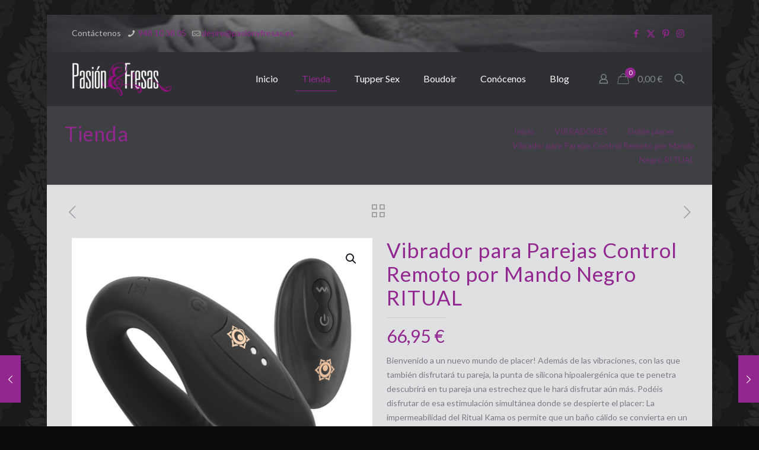

--- FILE ---
content_type: text/html; charset=UTF-8
request_url: https://pasionyfresas.es/producto/vibrador-para-parejas-control-remoto-por-mando-negro-ritual/
body_size: 34632
content:
<!DOCTYPE html>
<html lang="es" class="no-js " >

<head>

<meta charset="UTF-8" />
<title>Vibrador para Parejas Control Remoto por Mando Negro RITUAL &#8211; Pasion&amp;Fresas</title>
<meta name='robots' content='max-image-preview:large' />
	<style>img:is([sizes="auto" i], [sizes^="auto," i]) { contain-intrinsic-size: 3000px 1500px }</style>
	<meta name="description" content="Crea un nuevo mundo, en donde la pasión no se extinga y renazca el deseo."/>
<meta property="og:image" content="https://pasionyfresas.es/wp-content/uploads/2021/03/img_87819_eb954fe5ac89ef0bc38ff22cd835e2b1_20-1.png"/>
<meta property="og:url" content="https://pasionyfresas.es/producto/vibrador-para-parejas-control-remoto-por-mando-negro-ritual/"/>
<meta property="og:type" content="article"/>
<meta property="og:title" content="Vibrador para Parejas Control Remoto por Mando Negro RITUAL"/>
<meta property="og:description" content="Bienvenido a un nuevo mundo de placer! Además de las vibraciones, con las que también disfrutará tu pareja, la punta de silicona hipoalergénica que te penetra descubrirá en tu pareja una estrechez que le hará disfrutar aún más. Podéis disfrutar de esa estimulación simultánea donde se despierte el placer: La impermeabilidad del Ritual Kama os permite que un baño cálido se convierta en un tórrido placer.

El acumulador integrado es muy práctico: Podéis recargar cómodamente el Ritual Kama con el cable USB de carga integrado y mejorar vuestros retozones siempre que tengáis ganas de ello.

Con el práctico mando a distancia podéis controlar la vibración con comodidad y decidir quién puede tomar las decisiones. Para aventuras salvajes y preliminares excitantes la mujer también puede llevar el vibrador en la braguita y dejar que su compañero la excite."/>
<link rel="alternate" hreflang="es-ES" href="https://pasionyfresas.es/producto/vibrador-para-parejas-control-remoto-por-mando-negro-ritual/"/>
<meta name="format-detection" content="telephone=no">
<meta name="viewport" content="width=device-width, initial-scale=1, maximum-scale=1" />
<link rel="shortcut icon" href="https://pasionyfresas.es/wp-content/uploads/2020/04/fav.png" type="image/x-icon" />
<link rel="apple-touch-icon" href="https://pasionyfresas.es/wp-content/uploads/2020/04/aicon.png" />
<meta name="theme-color" content="#ffffff" media="(prefers-color-scheme: light)">
<meta name="theme-color" content="#ffffff" media="(prefers-color-scheme: dark)">
<link rel='dns-prefetch' href='//fonts.googleapis.com' />
<link rel="alternate" type="application/rss+xml" title="Pasion&amp;Fresas &raquo; Feed" href="https://pasionyfresas.es/feed/" />
<link rel="alternate" type="application/rss+xml" title="Pasion&amp;Fresas &raquo; Feed de los comentarios" href="https://pasionyfresas.es/comments/feed/" />
<link rel="alternate" type="application/rss+xml" title="Pasion&amp;Fresas &raquo; Comentario Vibrador para Parejas Control Remoto por Mando Negro RITUAL del feed" href="https://pasionyfresas.es/producto/vibrador-para-parejas-control-remoto-por-mando-negro-ritual/feed/" />
<script type="text/javascript">
/* <![CDATA[ */
window._wpemojiSettings = {"baseUrl":"https:\/\/s.w.org\/images\/core\/emoji\/16.0.1\/72x72\/","ext":".png","svgUrl":"https:\/\/s.w.org\/images\/core\/emoji\/16.0.1\/svg\/","svgExt":".svg","source":{"concatemoji":"https:\/\/pasionyfresas.es\/wp-includes\/js\/wp-emoji-release.min.js?ver=6.8.3"}};
/*! This file is auto-generated */
!function(s,n){var o,i,e;function c(e){try{var t={supportTests:e,timestamp:(new Date).valueOf()};sessionStorage.setItem(o,JSON.stringify(t))}catch(e){}}function p(e,t,n){e.clearRect(0,0,e.canvas.width,e.canvas.height),e.fillText(t,0,0);var t=new Uint32Array(e.getImageData(0,0,e.canvas.width,e.canvas.height).data),a=(e.clearRect(0,0,e.canvas.width,e.canvas.height),e.fillText(n,0,0),new Uint32Array(e.getImageData(0,0,e.canvas.width,e.canvas.height).data));return t.every(function(e,t){return e===a[t]})}function u(e,t){e.clearRect(0,0,e.canvas.width,e.canvas.height),e.fillText(t,0,0);for(var n=e.getImageData(16,16,1,1),a=0;a<n.data.length;a++)if(0!==n.data[a])return!1;return!0}function f(e,t,n,a){switch(t){case"flag":return n(e,"\ud83c\udff3\ufe0f\u200d\u26a7\ufe0f","\ud83c\udff3\ufe0f\u200b\u26a7\ufe0f")?!1:!n(e,"\ud83c\udde8\ud83c\uddf6","\ud83c\udde8\u200b\ud83c\uddf6")&&!n(e,"\ud83c\udff4\udb40\udc67\udb40\udc62\udb40\udc65\udb40\udc6e\udb40\udc67\udb40\udc7f","\ud83c\udff4\u200b\udb40\udc67\u200b\udb40\udc62\u200b\udb40\udc65\u200b\udb40\udc6e\u200b\udb40\udc67\u200b\udb40\udc7f");case"emoji":return!a(e,"\ud83e\udedf")}return!1}function g(e,t,n,a){var r="undefined"!=typeof WorkerGlobalScope&&self instanceof WorkerGlobalScope?new OffscreenCanvas(300,150):s.createElement("canvas"),o=r.getContext("2d",{willReadFrequently:!0}),i=(o.textBaseline="top",o.font="600 32px Arial",{});return e.forEach(function(e){i[e]=t(o,e,n,a)}),i}function t(e){var t=s.createElement("script");t.src=e,t.defer=!0,s.head.appendChild(t)}"undefined"!=typeof Promise&&(o="wpEmojiSettingsSupports",i=["flag","emoji"],n.supports={everything:!0,everythingExceptFlag:!0},e=new Promise(function(e){s.addEventListener("DOMContentLoaded",e,{once:!0})}),new Promise(function(t){var n=function(){try{var e=JSON.parse(sessionStorage.getItem(o));if("object"==typeof e&&"number"==typeof e.timestamp&&(new Date).valueOf()<e.timestamp+604800&&"object"==typeof e.supportTests)return e.supportTests}catch(e){}return null}();if(!n){if("undefined"!=typeof Worker&&"undefined"!=typeof OffscreenCanvas&&"undefined"!=typeof URL&&URL.createObjectURL&&"undefined"!=typeof Blob)try{var e="postMessage("+g.toString()+"("+[JSON.stringify(i),f.toString(),p.toString(),u.toString()].join(",")+"));",a=new Blob([e],{type:"text/javascript"}),r=new Worker(URL.createObjectURL(a),{name:"wpTestEmojiSupports"});return void(r.onmessage=function(e){c(n=e.data),r.terminate(),t(n)})}catch(e){}c(n=g(i,f,p,u))}t(n)}).then(function(e){for(var t in e)n.supports[t]=e[t],n.supports.everything=n.supports.everything&&n.supports[t],"flag"!==t&&(n.supports.everythingExceptFlag=n.supports.everythingExceptFlag&&n.supports[t]);n.supports.everythingExceptFlag=n.supports.everythingExceptFlag&&!n.supports.flag,n.DOMReady=!1,n.readyCallback=function(){n.DOMReady=!0}}).then(function(){return e}).then(function(){var e;n.supports.everything||(n.readyCallback(),(e=n.source||{}).concatemoji?t(e.concatemoji):e.wpemoji&&e.twemoji&&(t(e.twemoji),t(e.wpemoji)))}))}((window,document),window._wpemojiSettings);
/* ]]> */
</script>
<style id='wp-emoji-styles-inline-css' type='text/css'>

	img.wp-smiley, img.emoji {
		display: inline !important;
		border: none !important;
		box-shadow: none !important;
		height: 1em !important;
		width: 1em !important;
		margin: 0 0.07em !important;
		vertical-align: -0.1em !important;
		background: none !important;
		padding: 0 !important;
	}
</style>
<link rel='stylesheet' id='wp-block-library-css' href='https://pasionyfresas.es/wp-includes/css/dist/block-library/style.min.css?ver=6.8.3' type='text/css' media='all' />
<style id='classic-theme-styles-inline-css' type='text/css'>
/*! This file is auto-generated */
.wp-block-button__link{color:#fff;background-color:#32373c;border-radius:9999px;box-shadow:none;text-decoration:none;padding:calc(.667em + 2px) calc(1.333em + 2px);font-size:1.125em}.wp-block-file__button{background:#32373c;color:#fff;text-decoration:none}
</style>
<style id='joinchat-button-style-inline-css' type='text/css'>
.wp-block-joinchat-button{border:none!important;text-align:center}.wp-block-joinchat-button figure{display:table;margin:0 auto;padding:0}.wp-block-joinchat-button figcaption{font:normal normal 400 .6em/2em var(--wp--preset--font-family--system-font,sans-serif);margin:0;padding:0}.wp-block-joinchat-button .joinchat-button__qr{background-color:#fff;border:6px solid #25d366;border-radius:30px;box-sizing:content-box;display:block;height:200px;margin:auto;overflow:hidden;padding:10px;width:200px}.wp-block-joinchat-button .joinchat-button__qr canvas,.wp-block-joinchat-button .joinchat-button__qr img{display:block;margin:auto}.wp-block-joinchat-button .joinchat-button__link{align-items:center;background-color:#25d366;border:6px solid #25d366;border-radius:30px;display:inline-flex;flex-flow:row nowrap;justify-content:center;line-height:1.25em;margin:0 auto;text-decoration:none}.wp-block-joinchat-button .joinchat-button__link:before{background:transparent var(--joinchat-ico) no-repeat center;background-size:100%;content:"";display:block;height:1.5em;margin:-.75em .75em -.75em 0;width:1.5em}.wp-block-joinchat-button figure+.joinchat-button__link{margin-top:10px}@media (orientation:landscape)and (min-height:481px),(orientation:portrait)and (min-width:481px){.wp-block-joinchat-button.joinchat-button--qr-only figure+.joinchat-button__link{display:none}}@media (max-width:480px),(orientation:landscape)and (max-height:480px){.wp-block-joinchat-button figure{display:none}}

</style>
<style id='global-styles-inline-css' type='text/css'>
:root{--wp--preset--aspect-ratio--square: 1;--wp--preset--aspect-ratio--4-3: 4/3;--wp--preset--aspect-ratio--3-4: 3/4;--wp--preset--aspect-ratio--3-2: 3/2;--wp--preset--aspect-ratio--2-3: 2/3;--wp--preset--aspect-ratio--16-9: 16/9;--wp--preset--aspect-ratio--9-16: 9/16;--wp--preset--color--black: #000000;--wp--preset--color--cyan-bluish-gray: #abb8c3;--wp--preset--color--white: #ffffff;--wp--preset--color--pale-pink: #f78da7;--wp--preset--color--vivid-red: #cf2e2e;--wp--preset--color--luminous-vivid-orange: #ff6900;--wp--preset--color--luminous-vivid-amber: #fcb900;--wp--preset--color--light-green-cyan: #7bdcb5;--wp--preset--color--vivid-green-cyan: #00d084;--wp--preset--color--pale-cyan-blue: #8ed1fc;--wp--preset--color--vivid-cyan-blue: #0693e3;--wp--preset--color--vivid-purple: #9b51e0;--wp--preset--gradient--vivid-cyan-blue-to-vivid-purple: linear-gradient(135deg,rgba(6,147,227,1) 0%,rgb(155,81,224) 100%);--wp--preset--gradient--light-green-cyan-to-vivid-green-cyan: linear-gradient(135deg,rgb(122,220,180) 0%,rgb(0,208,130) 100%);--wp--preset--gradient--luminous-vivid-amber-to-luminous-vivid-orange: linear-gradient(135deg,rgba(252,185,0,1) 0%,rgba(255,105,0,1) 100%);--wp--preset--gradient--luminous-vivid-orange-to-vivid-red: linear-gradient(135deg,rgba(255,105,0,1) 0%,rgb(207,46,46) 100%);--wp--preset--gradient--very-light-gray-to-cyan-bluish-gray: linear-gradient(135deg,rgb(238,238,238) 0%,rgb(169,184,195) 100%);--wp--preset--gradient--cool-to-warm-spectrum: linear-gradient(135deg,rgb(74,234,220) 0%,rgb(151,120,209) 20%,rgb(207,42,186) 40%,rgb(238,44,130) 60%,rgb(251,105,98) 80%,rgb(254,248,76) 100%);--wp--preset--gradient--blush-light-purple: linear-gradient(135deg,rgb(255,206,236) 0%,rgb(152,150,240) 100%);--wp--preset--gradient--blush-bordeaux: linear-gradient(135deg,rgb(254,205,165) 0%,rgb(254,45,45) 50%,rgb(107,0,62) 100%);--wp--preset--gradient--luminous-dusk: linear-gradient(135deg,rgb(255,203,112) 0%,rgb(199,81,192) 50%,rgb(65,88,208) 100%);--wp--preset--gradient--pale-ocean: linear-gradient(135deg,rgb(255,245,203) 0%,rgb(182,227,212) 50%,rgb(51,167,181) 100%);--wp--preset--gradient--electric-grass: linear-gradient(135deg,rgb(202,248,128) 0%,rgb(113,206,126) 100%);--wp--preset--gradient--midnight: linear-gradient(135deg,rgb(2,3,129) 0%,rgb(40,116,252) 100%);--wp--preset--font-size--small: 13px;--wp--preset--font-size--medium: 20px;--wp--preset--font-size--large: 36px;--wp--preset--font-size--x-large: 42px;--wp--preset--spacing--20: 0.44rem;--wp--preset--spacing--30: 0.67rem;--wp--preset--spacing--40: 1rem;--wp--preset--spacing--50: 1.5rem;--wp--preset--spacing--60: 2.25rem;--wp--preset--spacing--70: 3.38rem;--wp--preset--spacing--80: 5.06rem;--wp--preset--shadow--natural: 6px 6px 9px rgba(0, 0, 0, 0.2);--wp--preset--shadow--deep: 12px 12px 50px rgba(0, 0, 0, 0.4);--wp--preset--shadow--sharp: 6px 6px 0px rgba(0, 0, 0, 0.2);--wp--preset--shadow--outlined: 6px 6px 0px -3px rgba(255, 255, 255, 1), 6px 6px rgba(0, 0, 0, 1);--wp--preset--shadow--crisp: 6px 6px 0px rgba(0, 0, 0, 1);}:where(.is-layout-flex){gap: 0.5em;}:where(.is-layout-grid){gap: 0.5em;}body .is-layout-flex{display: flex;}.is-layout-flex{flex-wrap: wrap;align-items: center;}.is-layout-flex > :is(*, div){margin: 0;}body .is-layout-grid{display: grid;}.is-layout-grid > :is(*, div){margin: 0;}:where(.wp-block-columns.is-layout-flex){gap: 2em;}:where(.wp-block-columns.is-layout-grid){gap: 2em;}:where(.wp-block-post-template.is-layout-flex){gap: 1.25em;}:where(.wp-block-post-template.is-layout-grid){gap: 1.25em;}.has-black-color{color: var(--wp--preset--color--black) !important;}.has-cyan-bluish-gray-color{color: var(--wp--preset--color--cyan-bluish-gray) !important;}.has-white-color{color: var(--wp--preset--color--white) !important;}.has-pale-pink-color{color: var(--wp--preset--color--pale-pink) !important;}.has-vivid-red-color{color: var(--wp--preset--color--vivid-red) !important;}.has-luminous-vivid-orange-color{color: var(--wp--preset--color--luminous-vivid-orange) !important;}.has-luminous-vivid-amber-color{color: var(--wp--preset--color--luminous-vivid-amber) !important;}.has-light-green-cyan-color{color: var(--wp--preset--color--light-green-cyan) !important;}.has-vivid-green-cyan-color{color: var(--wp--preset--color--vivid-green-cyan) !important;}.has-pale-cyan-blue-color{color: var(--wp--preset--color--pale-cyan-blue) !important;}.has-vivid-cyan-blue-color{color: var(--wp--preset--color--vivid-cyan-blue) !important;}.has-vivid-purple-color{color: var(--wp--preset--color--vivid-purple) !important;}.has-black-background-color{background-color: var(--wp--preset--color--black) !important;}.has-cyan-bluish-gray-background-color{background-color: var(--wp--preset--color--cyan-bluish-gray) !important;}.has-white-background-color{background-color: var(--wp--preset--color--white) !important;}.has-pale-pink-background-color{background-color: var(--wp--preset--color--pale-pink) !important;}.has-vivid-red-background-color{background-color: var(--wp--preset--color--vivid-red) !important;}.has-luminous-vivid-orange-background-color{background-color: var(--wp--preset--color--luminous-vivid-orange) !important;}.has-luminous-vivid-amber-background-color{background-color: var(--wp--preset--color--luminous-vivid-amber) !important;}.has-light-green-cyan-background-color{background-color: var(--wp--preset--color--light-green-cyan) !important;}.has-vivid-green-cyan-background-color{background-color: var(--wp--preset--color--vivid-green-cyan) !important;}.has-pale-cyan-blue-background-color{background-color: var(--wp--preset--color--pale-cyan-blue) !important;}.has-vivid-cyan-blue-background-color{background-color: var(--wp--preset--color--vivid-cyan-blue) !important;}.has-vivid-purple-background-color{background-color: var(--wp--preset--color--vivid-purple) !important;}.has-black-border-color{border-color: var(--wp--preset--color--black) !important;}.has-cyan-bluish-gray-border-color{border-color: var(--wp--preset--color--cyan-bluish-gray) !important;}.has-white-border-color{border-color: var(--wp--preset--color--white) !important;}.has-pale-pink-border-color{border-color: var(--wp--preset--color--pale-pink) !important;}.has-vivid-red-border-color{border-color: var(--wp--preset--color--vivid-red) !important;}.has-luminous-vivid-orange-border-color{border-color: var(--wp--preset--color--luminous-vivid-orange) !important;}.has-luminous-vivid-amber-border-color{border-color: var(--wp--preset--color--luminous-vivid-amber) !important;}.has-light-green-cyan-border-color{border-color: var(--wp--preset--color--light-green-cyan) !important;}.has-vivid-green-cyan-border-color{border-color: var(--wp--preset--color--vivid-green-cyan) !important;}.has-pale-cyan-blue-border-color{border-color: var(--wp--preset--color--pale-cyan-blue) !important;}.has-vivid-cyan-blue-border-color{border-color: var(--wp--preset--color--vivid-cyan-blue) !important;}.has-vivid-purple-border-color{border-color: var(--wp--preset--color--vivid-purple) !important;}.has-vivid-cyan-blue-to-vivid-purple-gradient-background{background: var(--wp--preset--gradient--vivid-cyan-blue-to-vivid-purple) !important;}.has-light-green-cyan-to-vivid-green-cyan-gradient-background{background: var(--wp--preset--gradient--light-green-cyan-to-vivid-green-cyan) !important;}.has-luminous-vivid-amber-to-luminous-vivid-orange-gradient-background{background: var(--wp--preset--gradient--luminous-vivid-amber-to-luminous-vivid-orange) !important;}.has-luminous-vivid-orange-to-vivid-red-gradient-background{background: var(--wp--preset--gradient--luminous-vivid-orange-to-vivid-red) !important;}.has-very-light-gray-to-cyan-bluish-gray-gradient-background{background: var(--wp--preset--gradient--very-light-gray-to-cyan-bluish-gray) !important;}.has-cool-to-warm-spectrum-gradient-background{background: var(--wp--preset--gradient--cool-to-warm-spectrum) !important;}.has-blush-light-purple-gradient-background{background: var(--wp--preset--gradient--blush-light-purple) !important;}.has-blush-bordeaux-gradient-background{background: var(--wp--preset--gradient--blush-bordeaux) !important;}.has-luminous-dusk-gradient-background{background: var(--wp--preset--gradient--luminous-dusk) !important;}.has-pale-ocean-gradient-background{background: var(--wp--preset--gradient--pale-ocean) !important;}.has-electric-grass-gradient-background{background: var(--wp--preset--gradient--electric-grass) !important;}.has-midnight-gradient-background{background: var(--wp--preset--gradient--midnight) !important;}.has-small-font-size{font-size: var(--wp--preset--font-size--small) !important;}.has-medium-font-size{font-size: var(--wp--preset--font-size--medium) !important;}.has-large-font-size{font-size: var(--wp--preset--font-size--large) !important;}.has-x-large-font-size{font-size: var(--wp--preset--font-size--x-large) !important;}
:where(.wp-block-post-template.is-layout-flex){gap: 1.25em;}:where(.wp-block-post-template.is-layout-grid){gap: 1.25em;}
:where(.wp-block-columns.is-layout-flex){gap: 2em;}:where(.wp-block-columns.is-layout-grid){gap: 2em;}
:root :where(.wp-block-pullquote){font-size: 1.5em;line-height: 1.6;}
</style>
<link rel='stylesheet' id='contact-form-7-css' href='https://pasionyfresas.es/wp-content/plugins/contact-form-7/includes/css/styles.css?ver=6.1.3' type='text/css' media='all' />
<link rel='stylesheet' id='photoswipe-css' href='https://pasionyfresas.es/wp-content/plugins/woocommerce/assets/css/photoswipe/photoswipe.min.css?ver=10.3.7' type='text/css' media='all' />
<link rel='stylesheet' id='photoswipe-default-skin-css' href='https://pasionyfresas.es/wp-content/plugins/woocommerce/assets/css/photoswipe/default-skin/default-skin.min.css?ver=10.3.7' type='text/css' media='all' />
<link rel='stylesheet' id='woocommerce-layout-css' href='https://pasionyfresas.es/wp-content/plugins/woocommerce/assets/css/woocommerce-layout.css?ver=10.3.7' type='text/css' media='all' />
<link rel='stylesheet' id='woocommerce-smallscreen-css' href='https://pasionyfresas.es/wp-content/plugins/woocommerce/assets/css/woocommerce-smallscreen.css?ver=10.3.7' type='text/css' media='only screen and (max-width: 768px)' />
<link rel='stylesheet' id='woocommerce-general-css' href='https://pasionyfresas.es/wp-content/plugins/woocommerce/assets/css/woocommerce.css?ver=10.3.7' type='text/css' media='all' />
<style id='woocommerce-inline-inline-css' type='text/css'>
.woocommerce form .form-row .required { visibility: visible; }
</style>
<link rel='stylesheet' id='ppress-frontend-css' href='https://pasionyfresas.es/wp-content/plugins/wp-user-avatar/assets/css/frontend.min.css?ver=4.16.7' type='text/css' media='all' />
<link rel='stylesheet' id='ppress-flatpickr-css' href='https://pasionyfresas.es/wp-content/plugins/wp-user-avatar/assets/flatpickr/flatpickr.min.css?ver=4.16.7' type='text/css' media='all' />
<link rel='stylesheet' id='ppress-select2-css' href='https://pasionyfresas.es/wp-content/plugins/wp-user-avatar/assets/select2/select2.min.css?ver=6.8.3' type='text/css' media='all' />
<link rel='stylesheet' id='brands-styles-css' href='https://pasionyfresas.es/wp-content/plugins/woocommerce/assets/css/brands.css?ver=10.3.7' type='text/css' media='all' />
<link rel='stylesheet' id='mfn-be-css' href='https://pasionyfresas.es/wp-content/themes/betheme/css/be.css?ver=28.1.12' type='text/css' media='all' />
<link rel='stylesheet' id='mfn-animations-css' href='https://pasionyfresas.es/wp-content/themes/betheme/assets/animations/animations.min.css?ver=28.1.12' type='text/css' media='all' />
<link rel='stylesheet' id='mfn-font-awesome-css' href='https://pasionyfresas.es/wp-content/themes/betheme/fonts/fontawesome/fontawesome.css?ver=28.1.12' type='text/css' media='all' />
<link rel='stylesheet' id='mfn-responsive-css' href='https://pasionyfresas.es/wp-content/themes/betheme/css/responsive.css?ver=28.1.12' type='text/css' media='all' />
<link rel='stylesheet' id='mfn-fonts-css' href='https://fonts.googleapis.com/css?family=Lato%3A1%2C300%2C400%2C400italic%2C700%2C700italic&#038;display=swap&#038;ver=6.8.3' type='text/css' media='all' />
<link rel='stylesheet' id='mfn-woo-css' href='https://pasionyfresas.es/wp-content/themes/betheme/css/woocommerce.css?ver=28.1.12' type='text/css' media='all' />
<link rel='stylesheet' id='pwb-styles-frontend-css' href='https://pasionyfresas.es/wp-content/plugins/perfect-woocommerce-brands/build/frontend/css/style.css?ver=3.6.4' type='text/css' media='all' />
<style id='mfn-dynamic-inline-css' type='text/css'>
html{background-image:url(https://pasionyfresas.es/wp-content/uploads/2020/04/fondo.png);background-repeat:repeat;background-position:right top}body:not(.template-slider) #Header_wrapper{background-image:url(https://pasionyfresas.es/wp-content/uploads/2020/04/header-1.png);background-repeat:no-repeat;background-position:center top}
html{background-color:#0a0b0d}#Wrapper,#Content,.mfn-popup .mfn-popup-content,.mfn-off-canvas-sidebar .mfn-off-canvas-content-wrapper,.mfn-cart-holder,.mfn-header-login,#Top_bar .search_wrapper,#Top_bar .top_bar_right .mfn-live-search-box,.column_livesearch .mfn-live-search-wrapper,.column_livesearch .mfn-live-search-box{background-color:#dee0e1}.layout-boxed.mfn-bebuilder-header.mfn-ui #Wrapper .mfn-only-sample-content{background-color:#dee0e1}body:not(.template-slider) #Header{min-height:0px}body.header-below:not(.template-slider) #Header{padding-top:0px}#Footer .widgets_wrapper{padding:40px 0}.has-search-overlay.search-overlay-opened #search-overlay{background-color:rgba(0,0,0,0.6)}.elementor-page.elementor-default #Content .the_content .section_wrapper{max-width:100%}.elementor-page.elementor-default #Content .section.the_content{width:100%}.elementor-page.elementor-default #Content .section_wrapper .the_content_wrapper{margin-left:0;margin-right:0;width:100%}body,span.date_label,.timeline_items li h3 span,input[type="date"],input[type="text"],input[type="password"],input[type="tel"],input[type="email"],input[type="url"],textarea,select,.offer_li .title h3,.mfn-menu-item-megamenu{font-family:"Lato",-apple-system,BlinkMacSystemFont,"Segoe UI",Roboto,Oxygen-Sans,Ubuntu,Cantarell,"Helvetica Neue",sans-serif}.lead,.big{font-family:"Lato",-apple-system,BlinkMacSystemFont,"Segoe UI",Roboto,Oxygen-Sans,Ubuntu,Cantarell,"Helvetica Neue",sans-serif}#menu > ul > li > a,#overlay-menu ul li a{font-family:"Lato",-apple-system,BlinkMacSystemFont,"Segoe UI",Roboto,Oxygen-Sans,Ubuntu,Cantarell,"Helvetica Neue",sans-serif}#Subheader .title{font-family:"Lato",-apple-system,BlinkMacSystemFont,"Segoe UI",Roboto,Oxygen-Sans,Ubuntu,Cantarell,"Helvetica Neue",sans-serif}h1,h2,h3,h4,.text-logo #logo{font-family:"Lato",-apple-system,BlinkMacSystemFont,"Segoe UI",Roboto,Oxygen-Sans,Ubuntu,Cantarell,"Helvetica Neue",sans-serif}h5,h6{font-family:"Lato",-apple-system,BlinkMacSystemFont,"Segoe UI",Roboto,Oxygen-Sans,Ubuntu,Cantarell,"Helvetica Neue",sans-serif}blockquote{font-family:"Lato",-apple-system,BlinkMacSystemFont,"Segoe UI",Roboto,Oxygen-Sans,Ubuntu,Cantarell,"Helvetica Neue",sans-serif}.chart_box .chart .num,.counter .desc_wrapper .number-wrapper,.how_it_works .image .number,.pricing-box .plan-header .price,.quick_fact .number-wrapper,.woocommerce .product div.entry-summary .price{font-family:"Lato",-apple-system,BlinkMacSystemFont,"Segoe UI",Roboto,Oxygen-Sans,Ubuntu,Cantarell,"Helvetica Neue",sans-serif}body,.mfn-menu-item-megamenu{font-size:14px;line-height:24px;font-weight:400;letter-spacing:0px}.lead,.big{font-size:16px;line-height:28px;font-weight:400;letter-spacing:0px}#menu > ul > li > a,#overlay-menu ul li a{font-size:16px;font-weight:400;letter-spacing:0px}#overlay-menu ul li a{line-height:24px}#Subheader .title{font-size:34px;line-height:34px;font-weight:400;letter-spacing:1px}h1,.text-logo #logo{font-size:42px;line-height:42px;font-weight:400;letter-spacing:1px}h2{font-size:36px;line-height:40px;font-weight:700;letter-spacing:1px}h3,.woocommerce ul.products li.product h3,.woocommerce #customer_login h2{font-size:28px;line-height:32px;font-weight:900;letter-spacing:1px}h4,.woocommerce .woocommerce-order-details__title,.woocommerce .wc-bacs-bank-details-heading,.woocommerce .woocommerce-customer-details h2{font-size:22px;line-height:26px;font-weight:400;letter-spacing:0px}h5{font-size:16px;line-height:26px;font-weight:400;letter-spacing:0px}h6{font-size:14px;line-height:24px;font-weight:900;letter-spacing:3px}#Intro .intro-title{font-size:70px;line-height:70px;font-weight:400;letter-spacing:0px}@media only screen and (min-width:768px) and (max-width:959px){body,.mfn-menu-item-megamenu{font-size:13px;line-height:20px;font-weight:400;letter-spacing:0px}.lead,.big{font-size:14px;line-height:24px;font-weight:400;letter-spacing:0px}#menu > ul > li > a,#overlay-menu ul li a{font-size:14px;font-weight:400;letter-spacing:0px}#overlay-menu ul li a{line-height:21px}#Subheader .title{font-size:29px;line-height:29px;font-weight:400;letter-spacing:1px}h1,.text-logo #logo{font-size:36px;line-height:36px;font-weight:400;letter-spacing:1px}h2{font-size:31px;line-height:34px;font-weight:700;letter-spacing:1px}h3,.woocommerce ul.products li.product h3,.woocommerce #customer_login h2{font-size:24px;line-height:27px;font-weight:900;letter-spacing:1px}h4,.woocommerce .woocommerce-order-details__title,.woocommerce .wc-bacs-bank-details-heading,.woocommerce .woocommerce-customer-details h2{font-size:19px;line-height:22px;font-weight:400;letter-spacing:0px}h5{font-size:14px;line-height:22px;font-weight:400;letter-spacing:0px}h6{font-size:13px;line-height:20px;font-weight:900;letter-spacing:3px}#Intro .intro-title{font-size:60px;line-height:60px;font-weight:400;letter-spacing:0px}blockquote{font-size:15px}.chart_box .chart .num{font-size:45px;line-height:45px}.counter .desc_wrapper .number-wrapper{font-size:45px;line-height:45px}.counter .desc_wrapper .title{font-size:14px;line-height:18px}.faq .question .title{font-size:14px}.fancy_heading .title{font-size:38px;line-height:38px}.offer .offer_li .desc_wrapper .title h3{font-size:32px;line-height:32px}.offer_thumb_ul li.offer_thumb_li .desc_wrapper .title h3{font-size:32px;line-height:32px}.pricing-box .plan-header h2{font-size:27px;line-height:27px}.pricing-box .plan-header .price > span{font-size:40px;line-height:40px}.pricing-box .plan-header .price sup.currency{font-size:18px;line-height:18px}.pricing-box .plan-header .price sup.period{font-size:14px;line-height:14px}.quick_fact .number-wrapper{font-size:80px;line-height:80px}.trailer_box .desc h2{font-size:27px;line-height:27px}.widget > h3{font-size:17px;line-height:20px}}@media only screen and (min-width:480px) and (max-width:767px){body,.mfn-menu-item-megamenu{font-size:13px;line-height:19px;font-weight:400;letter-spacing:0px}.lead,.big{font-size:13px;line-height:21px;font-weight:400;letter-spacing:0px}#menu > ul > li > a,#overlay-menu ul li a{font-size:13px;font-weight:400;letter-spacing:0px}#overlay-menu ul li a{line-height:19.5px}#Subheader .title{font-size:26px;line-height:26px;font-weight:400;letter-spacing:1px}h1,.text-logo #logo{font-size:32px;line-height:32px;font-weight:400;letter-spacing:1px}h2{font-size:27px;line-height:30px;font-weight:700;letter-spacing:1px}h3,.woocommerce ul.products li.product h3,.woocommerce #customer_login h2{font-size:21px;line-height:24px;font-weight:900;letter-spacing:1px}h4,.woocommerce .woocommerce-order-details__title,.woocommerce .wc-bacs-bank-details-heading,.woocommerce .woocommerce-customer-details h2{font-size:17px;line-height:20px;font-weight:400;letter-spacing:0px}h5{font-size:13px;line-height:20px;font-weight:400;letter-spacing:0px}h6{font-size:13px;line-height:19px;font-weight:900;letter-spacing:2px}#Intro .intro-title{font-size:53px;line-height:53px;font-weight:400;letter-spacing:0px}blockquote{font-size:14px}.chart_box .chart .num{font-size:40px;line-height:40px}.counter .desc_wrapper .number-wrapper{font-size:40px;line-height:40px}.counter .desc_wrapper .title{font-size:13px;line-height:16px}.faq .question .title{font-size:13px}.fancy_heading .title{font-size:34px;line-height:34px}.offer .offer_li .desc_wrapper .title h3{font-size:28px;line-height:28px}.offer_thumb_ul li.offer_thumb_li .desc_wrapper .title h3{font-size:28px;line-height:28px}.pricing-box .plan-header h2{font-size:24px;line-height:24px}.pricing-box .plan-header .price > span{font-size:34px;line-height:34px}.pricing-box .plan-header .price sup.currency{font-size:16px;line-height:16px}.pricing-box .plan-header .price sup.period{font-size:13px;line-height:13px}.quick_fact .number-wrapper{font-size:70px;line-height:70px}.trailer_box .desc h2{font-size:24px;line-height:24px}.widget > h3{font-size:16px;line-height:19px}}@media only screen and (max-width:479px){body,.mfn-menu-item-megamenu{font-size:13px;line-height:19px;font-weight:400;letter-spacing:0px}.lead,.big{font-size:13px;line-height:19px;font-weight:400;letter-spacing:0px}#menu > ul > li > a,#overlay-menu ul li a{font-size:13px;font-weight:400;letter-spacing:0px}#overlay-menu ul li a{line-height:19.5px}#Subheader .title{font-size:20px;line-height:20px;font-weight:400;letter-spacing:1px}h1,.text-logo #logo{font-size:25px;line-height:25px;font-weight:400;letter-spacing:1px}h2{font-size:22px;line-height:24px;font-weight:700;letter-spacing:1px}h3,.woocommerce ul.products li.product h3,.woocommerce #customer_login h2{font-size:17px;line-height:19px;font-weight:900;letter-spacing:1px}h4,.woocommerce .woocommerce-order-details__title,.woocommerce .wc-bacs-bank-details-heading,.woocommerce .woocommerce-customer-details h2{font-size:13px;line-height:19px;font-weight:400;letter-spacing:0px}h5{font-size:13px;line-height:19px;font-weight:400;letter-spacing:0px}h6{font-size:13px;line-height:19px;font-weight:900;letter-spacing:2px}#Intro .intro-title{font-size:42px;line-height:42px;font-weight:400;letter-spacing:0px}blockquote{font-size:13px}.chart_box .chart .num{font-size:35px;line-height:35px}.counter .desc_wrapper .number-wrapper{font-size:35px;line-height:35px}.counter .desc_wrapper .title{font-size:13px;line-height:26px}.faq .question .title{font-size:13px}.fancy_heading .title{font-size:30px;line-height:30px}.offer .offer_li .desc_wrapper .title h3{font-size:26px;line-height:26px}.offer_thumb_ul li.offer_thumb_li .desc_wrapper .title h3{font-size:26px;line-height:26px}.pricing-box .plan-header h2{font-size:21px;line-height:21px}.pricing-box .plan-header .price > span{font-size:32px;line-height:32px}.pricing-box .plan-header .price sup.currency{font-size:14px;line-height:14px}.pricing-box .plan-header .price sup.period{font-size:13px;line-height:13px}.quick_fact .number-wrapper{font-size:60px;line-height:60px}.trailer_box .desc h2{font-size:21px;line-height:21px}.widget > h3{font-size:15px;line-height:18px}}.with_aside .sidebar.columns{width:24%}.with_aside .sections_group{width:76%}.aside_both .sidebar.columns{width:19%}.aside_both .sidebar.sidebar-1{margin-left:-81%}.aside_both .sections_group{width:62%;margin-left:19%}@media only screen and (min-width:1240px){#Wrapper,.with_aside .content_wrapper{max-width:1122px}body.layout-boxed.mfn-header-scrolled .mfn-header-tmpl.mfn-sticky-layout-width{max-width:1122px;left:0;right:0;margin-left:auto;margin-right:auto}body.layout-boxed:not(.mfn-header-scrolled) .mfn-header-tmpl.mfn-header-layout-width,body.layout-boxed .mfn-header-tmpl.mfn-header-layout-width:not(.mfn-hasSticky){max-width:1122px;left:0;right:0;margin-left:auto;margin-right:auto}body.layout-boxed.mfn-bebuilder-header.mfn-ui .mfn-only-sample-content{max-width:1122px;margin-left:auto;margin-right:auto}.section_wrapper,.container{max-width:1102px}.layout-boxed.header-boxed #Top_bar.is-sticky{max-width:1122px}}@media only screen and (min-width:768px){.layout-boxed #Subheader .container,.layout-boxed:not(.with_aside) .section:not(.full-width),.layout-boxed.with_aside .content_wrapper,.layout-boxed #Footer .container{padding-left:30px;padding-right:30px}.layout-boxed.header-modern #Action_bar .container,.layout-boxed.header-modern #Top_bar:not(.is-sticky) .container{padding-left:30px;padding-right:30px}}@media only screen and (max-width:767px){#Wrapper{max-width:calc(100% - 67px)}.content_wrapper .section_wrapper,.container,.four.columns .widget-area{max-width:550px !important;padding-left:33px;padding-right:33px}}body{--mfn-button-font-family:inherit;--mfn-button-font-size:14px;--mfn-button-font-weight:400;--mfn-button-font-style:inherit;--mfn-button-letter-spacing:0px;--mfn-button-padding:16px 20px 16px 20px;--mfn-button-border-width:0px;--mfn-button-border-radius:5px;--mfn-button-gap:10px;--mfn-button-transition:0.2s;--mfn-button-color:#92278f;--mfn-button-color-hover:#92278f;--mfn-button-bg:#0a0b0d;--mfn-button-bg-hover:#000000;--mfn-button-border-color:transparent;--mfn-button-border-color-hover:transparent;--mfn-button-icon-color:#92278f;--mfn-button-icon-color-hover:#92278f;--mfn-button-box-shadow:unset;--mfn-button-theme-color:#ffffff;--mfn-button-theme-color-hover:#ffffff;--mfn-button-theme-bg:#92278f;--mfn-button-theme-bg-hover:#851a82;--mfn-button-theme-border-color:transparent;--mfn-button-theme-border-color-hover:transparent;--mfn-button-theme-icon-color:#ffffff;--mfn-button-theme-icon-color-hover:#ffffff;--mfn-button-theme-box-shadow:unset;--mfn-button-shop-color:#ffffff;--mfn-button-shop-color-hover:#ffffff;--mfn-button-shop-bg:#92278f;--mfn-button-shop-bg-hover:#851a82;--mfn-button-shop-border-color:transparent;--mfn-button-shop-border-color-hover:transparent;--mfn-button-shop-icon-color:#626262;--mfn-button-shop-icon-color-hover:#626262;--mfn-button-shop-box-shadow:unset;--mfn-button-action-color:#747474;--mfn-button-action-color-hover:#747474;--mfn-button-action-bg:#f7f7f7;--mfn-button-action-bg-hover:#eaeaea;--mfn-button-action-border-color:transparent;--mfn-button-action-border-color-hover:transparent;--mfn-button-action-icon-color:#747474;--mfn-button-action-icon-color-hover:#747474;--mfn-button-action-box-shadow:unset}@media only screen and (max-width:959px){body{}}@media only screen and (max-width:768px){body{}}.mfn-cookies,.mfn-cookies-reopen{--mfn-gdpr2-container-text-color:#626262;--mfn-gdpr2-container-strong-color:#07070a;--mfn-gdpr2-container-bg:#ffffff;--mfn-gdpr2-container-overlay:rgba(25,37,48,0.6);--mfn-gdpr2-details-box-bg:#fbfbfb;--mfn-gdpr2-details-switch-bg:#00032a;--mfn-gdpr2-details-switch-bg-active:#5acb65;--mfn-gdpr2-tabs-text-color:#07070a;--mfn-gdpr2-tabs-text-color-active:#0089f7;--mfn-gdpr2-tabs-border:rgba(8,8,14,0.1);--mfn-gdpr2-buttons-box-bg:#fbfbfb;--mfn-gdpr2-reopen-background:#fff;--mfn-gdpr2-reopen-color:#222}#Top_bar #logo,.header-fixed #Top_bar #logo,.header-plain #Top_bar #logo,.header-transparent #Top_bar #logo{height:60px;line-height:60px;padding:15px 0}.logo-overflow #Top_bar:not(.is-sticky) .logo{height:90px}#Top_bar .menu > li > a{padding:15px 0}.menu-highlight:not(.header-creative) #Top_bar .menu > li > a{margin:20px 0}.header-plain:not(.menu-highlight) #Top_bar .menu > li > a span:not(.description){line-height:90px}.header-fixed #Top_bar .menu > li > a{padding:30px 0}@media only screen and (max-width:767px){.mobile-header-mini #Top_bar #logo{height:50px!important;line-height:50px!important;margin:5px 0}}#Top_bar #logo img.svg{width:100px}.image_frame,.wp-caption{border-width:0px}.alert{border-radius:0px}#Top_bar .top_bar_right .top-bar-right-input input{width:200px}.mfn-live-search-box .mfn-live-search-list{max-height:300px}#Side_slide{right:-250px;width:250px}#Side_slide.left{left:-250px}.blog-teaser li .desc-wrapper .desc{background-position-y:-1px}.mfn-free-delivery-info{--mfn-free-delivery-bar:#92278f;--mfn-free-delivery-bg:rgba(0,0,0,0.1);--mfn-free-delivery-achieved:#92278f}#back_to_top i{color:#65666C}@media only screen and ( max-width:767px ){}@media only screen and (min-width:1240px){body:not(.header-simple) #Top_bar #menu{display:block!important}.tr-menu #Top_bar #menu{background:none!important}#Top_bar .menu > li > ul.mfn-megamenu > li{float:left}#Top_bar .menu > li > ul.mfn-megamenu > li.mfn-megamenu-cols-1{width:100%}#Top_bar .menu > li > ul.mfn-megamenu > li.mfn-megamenu-cols-2{width:50%}#Top_bar .menu > li > ul.mfn-megamenu > li.mfn-megamenu-cols-3{width:33.33%}#Top_bar .menu > li > ul.mfn-megamenu > li.mfn-megamenu-cols-4{width:25%}#Top_bar .menu > li > ul.mfn-megamenu > li.mfn-megamenu-cols-5{width:20%}#Top_bar .menu > li > ul.mfn-megamenu > li.mfn-megamenu-cols-6{width:16.66%}#Top_bar .menu > li > ul.mfn-megamenu > li > ul{display:block!important;position:inherit;left:auto;top:auto;border-width:0 1px 0 0}#Top_bar .menu > li > ul.mfn-megamenu > li:last-child > ul{border:0}#Top_bar .menu > li > ul.mfn-megamenu > li > ul li{width:auto}#Top_bar .menu > li > ul.mfn-megamenu a.mfn-megamenu-title{text-transform:uppercase;font-weight:400;background:none}#Top_bar .menu > li > ul.mfn-megamenu a .menu-arrow{display:none}.menuo-right #Top_bar .menu > li > ul.mfn-megamenu{left:0;width:98%!important;margin:0 1%;padding:20px 0}.menuo-right #Top_bar .menu > li > ul.mfn-megamenu-bg{box-sizing:border-box}#Top_bar .menu > li > ul.mfn-megamenu-bg{padding:20px 166px 20px 20px;background-repeat:no-repeat;background-position:right bottom}.rtl #Top_bar .menu > li > ul.mfn-megamenu-bg{padding-left:166px;padding-right:20px;background-position:left bottom}#Top_bar .menu > li > ul.mfn-megamenu-bg > li{background:none}#Top_bar .menu > li > ul.mfn-megamenu-bg > li a{border:none}#Top_bar .menu > li > ul.mfn-megamenu-bg > li > ul{background:none!important;-webkit-box-shadow:0 0 0 0;-moz-box-shadow:0 0 0 0;box-shadow:0 0 0 0}.mm-vertical #Top_bar .container{position:relative}.mm-vertical #Top_bar .top_bar_left{position:static}.mm-vertical #Top_bar .menu > li ul{box-shadow:0 0 0 0 transparent!important;background-image:none}.mm-vertical #Top_bar .menu > li > ul.mfn-megamenu{padding:20px 0}.mm-vertical.header-plain #Top_bar .menu > li > ul.mfn-megamenu{width:100%!important;margin:0}.mm-vertical #Top_bar .menu > li > ul.mfn-megamenu > li{display:table-cell;float:none!important;width:10%;padding:0 15px;border-right:1px solid rgba(0,0,0,0.05)}.mm-vertical #Top_bar .menu > li > ul.mfn-megamenu > li:last-child{border-right-width:0}.mm-vertical #Top_bar .menu > li > ul.mfn-megamenu > li.hide-border{border-right-width:0}.mm-vertical #Top_bar .menu > li > ul.mfn-megamenu > li a{border-bottom-width:0;padding:9px 15px;line-height:120%}.mm-vertical #Top_bar .menu > li > ul.mfn-megamenu a.mfn-megamenu-title{font-weight:700}.rtl .mm-vertical #Top_bar .menu > li > ul.mfn-megamenu > li:first-child{border-right-width:0}.rtl .mm-vertical #Top_bar .menu > li > ul.mfn-megamenu > li:last-child{border-right-width:1px}body.header-shop #Top_bar #menu{display:flex!important;background-color:transparent}.header-shop #Top_bar.is-sticky .top_bar_row_second{display:none}.header-plain:not(.menuo-right) #Header .top_bar_left{width:auto!important}.header-stack.header-center #Top_bar #menu{display:inline-block!important}.header-simple #Top_bar #menu{display:none;height:auto;width:300px;bottom:auto;top:100%;right:1px;position:absolute;margin:0}.header-simple #Header a.responsive-menu-toggle{display:block;right:10px}.header-simple #Top_bar #menu > ul{width:100%;float:left}.header-simple #Top_bar #menu ul li{width:100%;padding-bottom:0;border-right:0;position:relative}.header-simple #Top_bar #menu ul li a{padding:0 20px;margin:0;display:block;height:auto;line-height:normal;border:none}.header-simple #Top_bar #menu ul li a:not(.menu-toggle):after{display:none}.header-simple #Top_bar #menu ul li a span{border:none;line-height:44px;display:inline;padding:0}.header-simple #Top_bar #menu ul li.submenu .menu-toggle{display:block;position:absolute;right:0;top:0;width:44px;height:44px;line-height:44px;font-size:30px;font-weight:300;text-align:center;cursor:pointer;color:#444;opacity:0.33;transform:unset}.header-simple #Top_bar #menu ul li.submenu .menu-toggle:after{content:"+";position:static}.header-simple #Top_bar #menu ul li.hover > .menu-toggle:after{content:"-"}.header-simple #Top_bar #menu ul li.hover a{border-bottom:0}.header-simple #Top_bar #menu ul.mfn-megamenu li .menu-toggle{display:none}.header-simple #Top_bar #menu ul li ul{position:relative!important;left:0!important;top:0;padding:0;margin:0!important;width:auto!important;background-image:none}.header-simple #Top_bar #menu ul li ul li{width:100%!important;display:block;padding:0}.header-simple #Top_bar #menu ul li ul li a{padding:0 20px 0 30px}.header-simple #Top_bar #menu ul li ul li a .menu-arrow{display:none}.header-simple #Top_bar #menu ul li ul li a span{padding:0}.header-simple #Top_bar #menu ul li ul li a span:after{display:none!important}.header-simple #Top_bar .menu > li > ul.mfn-megamenu a.mfn-megamenu-title{text-transform:uppercase;font-weight:400}.header-simple #Top_bar .menu > li > ul.mfn-megamenu > li > ul{display:block!important;position:inherit;left:auto;top:auto}.header-simple #Top_bar #menu ul li ul li ul{border-left:0!important;padding:0;top:0}.header-simple #Top_bar #menu ul li ul li ul li a{padding:0 20px 0 40px}.rtl.header-simple #Top_bar #menu{left:1px;right:auto}.rtl.header-simple #Top_bar a.responsive-menu-toggle{left:10px;right:auto}.rtl.header-simple #Top_bar #menu ul li.submenu .menu-toggle{left:0;right:auto}.rtl.header-simple #Top_bar #menu ul li ul{left:auto!important;right:0!important}.rtl.header-simple #Top_bar #menu ul li ul li a{padding:0 30px 0 20px}.rtl.header-simple #Top_bar #menu ul li ul li ul li a{padding:0 40px 0 20px}.menu-highlight #Top_bar .menu > li{margin:0 2px}.menu-highlight:not(.header-creative) #Top_bar .menu > li > a{padding:0;-webkit-border-radius:5px;border-radius:5px}.menu-highlight #Top_bar .menu > li > a:after{display:none}.menu-highlight #Top_bar .menu > li > a span:not(.description){line-height:50px}.menu-highlight #Top_bar .menu > li > a span.description{display:none}.menu-highlight.header-stack #Top_bar .menu > li > a{margin:10px 0!important}.menu-highlight.header-stack #Top_bar .menu > li > a span:not(.description){line-height:40px}.menu-highlight.header-simple #Top_bar #menu ul li,.menu-highlight.header-creative #Top_bar #menu ul li{margin:0}.menu-highlight.header-simple #Top_bar #menu ul li > a,.menu-highlight.header-creative #Top_bar #menu ul li > a{-webkit-border-radius:0;border-radius:0}.menu-highlight:not(.header-fixed):not(.header-simple) #Top_bar.is-sticky .menu > li > a{margin:10px 0!important;padding:5px 0!important}.menu-highlight:not(.header-fixed):not(.header-simple) #Top_bar.is-sticky .menu > li > a span{line-height:30px!important}.header-modern.menu-highlight.menuo-right .menu_wrapper{margin-right:20px}.menu-line-below #Top_bar .menu > li > a:not(.menu-toggle):after{top:auto;bottom:-4px}.menu-line-below #Top_bar.is-sticky .menu > li > a:not(.menu-toggle):after{top:auto;bottom:-4px}.menu-line-below-80 #Top_bar:not(.is-sticky) .menu > li > a:not(.menu-toggle):after{height:4px;left:10%;top:50%;margin-top:20px;width:80%}.menu-line-below-80-1 #Top_bar:not(.is-sticky) .menu > li > a:not(.menu-toggle):after{height:1px;left:10%;top:50%;margin-top:20px;width:80%}.menu-link-color #Top_bar .menu > li > a:not(.menu-toggle):after{display:none!important}.menu-arrow-top #Top_bar .menu > li > a:after{background:none repeat scroll 0 0 rgba(0,0,0,0)!important;border-color:#ccc transparent transparent;border-style:solid;border-width:7px 7px 0;display:block;height:0;left:50%;margin-left:-7px;top:0!important;width:0}.menu-arrow-top #Top_bar.is-sticky .menu > li > a:after{top:0!important}.menu-arrow-bottom #Top_bar .menu > li > a:after{background:none!important;border-color:transparent transparent #ccc;border-style:solid;border-width:0 7px 7px;display:block;height:0;left:50%;margin-left:-7px;top:auto;bottom:0;width:0}.menu-arrow-bottom #Top_bar.is-sticky .menu > li > a:after{top:auto;bottom:0}.menuo-no-borders #Top_bar .menu > li > a span{border-width:0!important}.menuo-no-borders #Header_creative #Top_bar .menu > li > a span{border-bottom-width:0}.menuo-no-borders.header-plain #Top_bar a#header_cart,.menuo-no-borders.header-plain #Top_bar a#search_button,.menuo-no-borders.header-plain #Top_bar .wpml-languages,.menuo-no-borders.header-plain #Top_bar a.action_button{border-width:0}.menuo-right #Top_bar .menu_wrapper{float:right}.menuo-right.header-stack:not(.header-center) #Top_bar .menu_wrapper{margin-right:150px}body.header-creative{padding-left:50px}body.header-creative.header-open{padding-left:250px}body.error404,body.under-construction,body.elementor-maintenance-mode,body.template-blank,body.under-construction.header-rtl.header-creative.header-open{padding-left:0!important;padding-right:0!important}.header-creative.footer-fixed #Footer,.header-creative.footer-sliding #Footer,.header-creative.footer-stick #Footer.is-sticky{box-sizing:border-box;padding-left:50px}.header-open.footer-fixed #Footer,.header-open.footer-sliding #Footer,.header-creative.footer-stick #Footer.is-sticky{padding-left:250px}.header-rtl.header-creative.footer-fixed #Footer,.header-rtl.header-creative.footer-sliding #Footer,.header-rtl.header-creative.footer-stick #Footer.is-sticky{padding-left:0;padding-right:50px}.header-rtl.header-open.footer-fixed #Footer,.header-rtl.header-open.footer-sliding #Footer,.header-rtl.header-creative.footer-stick #Footer.is-sticky{padding-right:250px}#Header_creative{background-color:#fff;position:fixed;width:250px;height:100%;left:-200px;top:0;z-index:9002;-webkit-box-shadow:2px 0 4px 2px rgba(0,0,0,.15);box-shadow:2px 0 4px 2px rgba(0,0,0,.15)}#Header_creative .container{width:100%}#Header_creative .creative-wrapper{opacity:0;margin-right:50px}#Header_creative a.creative-menu-toggle{display:block;width:34px;height:34px;line-height:34px;font-size:22px;text-align:center;position:absolute;top:10px;right:8px;border-radius:3px}.admin-bar #Header_creative a.creative-menu-toggle{top:42px}#Header_creative #Top_bar{position:static;width:100%}#Header_creative #Top_bar .top_bar_left{width:100%!important;float:none}#Header_creative #Top_bar .logo{float:none;text-align:center;margin:15px 0}#Header_creative #Top_bar #menu{background-color:transparent}#Header_creative #Top_bar .menu_wrapper{float:none;margin:0 0 30px}#Header_creative #Top_bar .menu > li{width:100%;float:none;position:relative}#Header_creative #Top_bar .menu > li > a{padding:0;text-align:center}#Header_creative #Top_bar .menu > li > a:after{display:none}#Header_creative #Top_bar .menu > li > a span{border-right:0;border-bottom-width:1px;line-height:38px}#Header_creative #Top_bar .menu li ul{left:100%;right:auto;top:0;box-shadow:2px 2px 2px 0 rgba(0,0,0,0.03);-webkit-box-shadow:2px 2px 2px 0 rgba(0,0,0,0.03)}#Header_creative #Top_bar .menu > li > ul.mfn-megamenu{margin:0;width:700px!important}#Header_creative #Top_bar .menu > li > ul.mfn-megamenu > li > ul{left:0}#Header_creative #Top_bar .menu li ul li a{padding-top:9px;padding-bottom:8px}#Header_creative #Top_bar .menu li ul li ul{top:0}#Header_creative #Top_bar .menu > li > a span.description{display:block;font-size:13px;line-height:28px!important;clear:both}.menuo-arrows #Top_bar .menu > li.submenu > a > span:after{content:unset!important}#Header_creative #Top_bar .top_bar_right{width:100%!important;float:left;height:auto;margin-bottom:35px;text-align:center;padding:0 20px;top:0;-webkit-box-sizing:border-box;-moz-box-sizing:border-box;box-sizing:border-box}#Header_creative #Top_bar .top_bar_right:before{content:none}#Header_creative #Top_bar .top_bar_right .top_bar_right_wrapper{flex-wrap:wrap;justify-content:center}#Header_creative #Top_bar .top_bar_right .top-bar-right-icon,#Header_creative #Top_bar .top_bar_right .wpml-languages,#Header_creative #Top_bar .top_bar_right .top-bar-right-button,#Header_creative #Top_bar .top_bar_right .top-bar-right-input{min-height:30px;margin:5px}#Header_creative #Top_bar .search_wrapper{left:100%;top:auto}#Header_creative #Top_bar .banner_wrapper{display:block;text-align:center}#Header_creative #Top_bar .banner_wrapper img{max-width:100%;height:auto;display:inline-block}#Header_creative #Action_bar{display:none;position:absolute;bottom:0;top:auto;clear:both;padding:0 20px;box-sizing:border-box}#Header_creative #Action_bar .contact_details{width:100%;text-align:center;margin-bottom:20px}#Header_creative #Action_bar .contact_details li{padding:0}#Header_creative #Action_bar .social{float:none;text-align:center;padding:5px 0 15px}#Header_creative #Action_bar .social li{margin-bottom:2px}#Header_creative #Action_bar .social-menu{float:none;text-align:center}#Header_creative #Action_bar .social-menu li{border-color:rgba(0,0,0,.1)}#Header_creative .social li a{color:rgba(0,0,0,.5)}#Header_creative .social li a:hover{color:#000}#Header_creative .creative-social{position:absolute;bottom:10px;right:0;width:50px}#Header_creative .creative-social li{display:block;float:none;width:100%;text-align:center;margin-bottom:5px}.header-creative .fixed-nav.fixed-nav-prev{margin-left:50px}.header-creative.header-open .fixed-nav.fixed-nav-prev{margin-left:250px}.menuo-last #Header_creative #Top_bar .menu li.last ul{top:auto;bottom:0}.header-open #Header_creative{left:0}.header-open #Header_creative .creative-wrapper{opacity:1;margin:0!important}.header-open #Header_creative .creative-menu-toggle,.header-open #Header_creative .creative-social{display:none}.header-open #Header_creative #Action_bar{display:block}body.header-rtl.header-creative{padding-left:0;padding-right:50px}.header-rtl #Header_creative{left:auto;right:-200px}.header-rtl #Header_creative .creative-wrapper{margin-left:50px;margin-right:0}.header-rtl #Header_creative a.creative-menu-toggle{left:8px;right:auto}.header-rtl #Header_creative .creative-social{left:0;right:auto}.header-rtl #Footer #back_to_top.sticky{right:125px}.header-rtl #popup_contact{right:70px}.header-rtl #Header_creative #Top_bar .menu li ul{left:auto;right:100%}.header-rtl #Header_creative #Top_bar .search_wrapper{left:auto;right:100%}.header-rtl .fixed-nav.fixed-nav-prev{margin-left:0!important}.header-rtl .fixed-nav.fixed-nav-next{margin-right:50px}body.header-rtl.header-creative.header-open{padding-left:0;padding-right:250px!important}.header-rtl.header-open #Header_creative{left:auto;right:0}.header-rtl.header-open #Footer #back_to_top.sticky{right:325px}.header-rtl.header-open #popup_contact{right:270px}.header-rtl.header-open .fixed-nav.fixed-nav-next{margin-right:250px}#Header_creative.active{left:-1px}.header-rtl #Header_creative.active{left:auto;right:-1px}#Header_creative.active .creative-wrapper{opacity:1;margin:0}.header-creative .vc_row[data-vc-full-width]{padding-left:50px}.header-creative.header-open .vc_row[data-vc-full-width]{padding-left:250px}.header-open .vc_parallax .vc_parallax-inner{left:auto;width:calc(100% - 250px)}.header-open.header-rtl .vc_parallax .vc_parallax-inner{left:0;right:auto}#Header_creative.scroll{height:100%;overflow-y:auto}#Header_creative.scroll:not(.dropdown) .menu li ul{display:none!important}#Header_creative.scroll #Action_bar{position:static}#Header_creative.dropdown{outline:none}#Header_creative.dropdown #Top_bar .menu_wrapper{float:left;width:100%}#Header_creative.dropdown #Top_bar #menu ul li{position:relative;float:left}#Header_creative.dropdown #Top_bar #menu ul li a:not(.menu-toggle):after{display:none}#Header_creative.dropdown #Top_bar #menu ul li a span{line-height:38px;padding:0}#Header_creative.dropdown #Top_bar #menu ul li.submenu .menu-toggle{display:block;position:absolute;right:0;top:0;width:38px;height:38px;line-height:38px;font-size:26px;font-weight:300;text-align:center;cursor:pointer;color:#444;opacity:0.33;z-index:203}#Header_creative.dropdown #Top_bar #menu ul li.submenu .menu-toggle:after{content:"+";position:static}#Header_creative.dropdown #Top_bar #menu ul li.hover > .menu-toggle:after{content:"-"}#Header_creative.dropdown #Top_bar #menu ul.sub-menu li:not(:last-of-type) a{border-bottom:0}#Header_creative.dropdown #Top_bar #menu ul.mfn-megamenu li .menu-toggle{display:none}#Header_creative.dropdown #Top_bar #menu ul li ul{position:relative!important;left:0!important;top:0;padding:0;margin-left:0!important;width:auto!important;background-image:none}#Header_creative.dropdown #Top_bar #menu ul li ul li{width:100%!important}#Header_creative.dropdown #Top_bar #menu ul li ul li a{padding:0 10px;text-align:center}#Header_creative.dropdown #Top_bar #menu ul li ul li a .menu-arrow{display:none}#Header_creative.dropdown #Top_bar #menu ul li ul li a span{padding:0}#Header_creative.dropdown #Top_bar #menu ul li ul li a span:after{display:none!important}#Header_creative.dropdown #Top_bar .menu > li > ul.mfn-megamenu a.mfn-megamenu-title{text-transform:uppercase;font-weight:400}#Header_creative.dropdown #Top_bar .menu > li > ul.mfn-megamenu > li > ul{display:block!important;position:inherit;left:auto;top:auto}#Header_creative.dropdown #Top_bar #menu ul li ul li ul{border-left:0!important;padding:0;top:0}#Header_creative{transition:left .5s ease-in-out,right .5s ease-in-out}#Header_creative .creative-wrapper{transition:opacity .5s ease-in-out,margin 0s ease-in-out .5s}#Header_creative.active .creative-wrapper{transition:opacity .5s ease-in-out,margin 0s ease-in-out}}@media only screen and (min-width:1240px){#Top_bar.is-sticky{position:fixed!important;width:100%;left:0;top:-60px;height:60px;z-index:701;background:#fff;opacity:.97;-webkit-box-shadow:0 2px 5px 0 rgba(0,0,0,0.1);-moz-box-shadow:0 2px 5px 0 rgba(0,0,0,0.1);box-shadow:0 2px 5px 0 rgba(0,0,0,0.1)}.layout-boxed.header-boxed #Top_bar.is-sticky{left:50%;-webkit-transform:translateX(-50%);transform:translateX(-50%)}#Top_bar.is-sticky .top_bar_left,#Top_bar.is-sticky .top_bar_right,#Top_bar.is-sticky .top_bar_right:before{background:none;box-shadow:unset}#Top_bar.is-sticky .logo{width:auto;margin:0 30px 0 20px;padding:0}#Top_bar.is-sticky #logo,#Top_bar.is-sticky .custom-logo-link{padding:5px 0!important;height:50px!important;line-height:50px!important}.logo-no-sticky-padding #Top_bar.is-sticky #logo{height:60px!important;line-height:60px!important}#Top_bar.is-sticky #logo img.logo-main{display:none}#Top_bar.is-sticky #logo img.logo-sticky{display:inline;max-height:35px}.logo-sticky-width-auto #Top_bar.is-sticky #logo img.logo-sticky{width:auto}#Top_bar.is-sticky .menu_wrapper{clear:none}#Top_bar.is-sticky .menu_wrapper .menu > li > a{padding:15px 0}#Top_bar.is-sticky .menu > li > a,#Top_bar.is-sticky .menu > li > a span{line-height:30px}#Top_bar.is-sticky .menu > li > a:after{top:auto;bottom:-4px}#Top_bar.is-sticky .menu > li > a span.description{display:none}#Top_bar.is-sticky .secondary_menu_wrapper,#Top_bar.is-sticky .banner_wrapper{display:none}.header-overlay #Top_bar.is-sticky{display:none}.sticky-dark #Top_bar.is-sticky,.sticky-dark #Top_bar.is-sticky #menu{background:rgba(0,0,0,.8)}.sticky-dark #Top_bar.is-sticky .menu > li:not(.current-menu-item) > a{color:#fff}.sticky-dark #Top_bar.is-sticky .top_bar_right .top-bar-right-icon{color:rgba(255,255,255,.9)}.sticky-dark #Top_bar.is-sticky .top_bar_right .top-bar-right-icon svg .path{stroke:rgba(255,255,255,.9)}.sticky-dark #Top_bar.is-sticky .wpml-languages a.active,.sticky-dark #Top_bar.is-sticky .wpml-languages ul.wpml-lang-dropdown{background:rgba(0,0,0,0.1);border-color:rgba(0,0,0,0.1)}.sticky-white #Top_bar.is-sticky,.sticky-white #Top_bar.is-sticky #menu{background:rgba(255,255,255,.8)}.sticky-white #Top_bar.is-sticky .menu > li:not(.current-menu-item) > a{color:#222}.sticky-white #Top_bar.is-sticky .top_bar_right .top-bar-right-icon{color:rgba(0,0,0,.8)}.sticky-white #Top_bar.is-sticky .top_bar_right .top-bar-right-icon svg .path{stroke:rgba(0,0,0,.8)}.sticky-white #Top_bar.is-sticky .wpml-languages a.active,.sticky-white #Top_bar.is-sticky .wpml-languages ul.wpml-lang-dropdown{background:rgba(255,255,255,0.1);border-color:rgba(0,0,0,0.1)}}@media only screen and (min-width:768px) and (max-width:1240px){.header_placeholder{height:0!important}}@media only screen and (max-width:1239px){#Top_bar #menu{display:none;height:auto;width:300px;bottom:auto;top:100%;right:1px;position:absolute;margin:0}#Top_bar a.responsive-menu-toggle{display:block}#Top_bar #menu > ul{width:100%;float:left}#Top_bar #menu ul li{width:100%;padding-bottom:0;border-right:0;position:relative}#Top_bar #menu ul li a{padding:0 25px;margin:0;display:block;height:auto;line-height:normal;border:none}#Top_bar #menu ul li a:not(.menu-toggle):after{display:none}#Top_bar #menu ul li a span{border:none;line-height:44px;display:inline;padding:0}#Top_bar #menu ul li a span.description{margin:0 0 0 5px}#Top_bar #menu ul li.submenu .menu-toggle{display:block;position:absolute;right:15px;top:0;width:44px;height:44px;line-height:44px;font-size:30px;font-weight:300;text-align:center;cursor:pointer;color:#444;opacity:0.33;transform:unset}#Top_bar #menu ul li.submenu .menu-toggle:after{content:"+";position:static}#Top_bar #menu ul li.hover > .menu-toggle:after{content:"-"}#Top_bar #menu ul li.hover a{border-bottom:0}#Top_bar #menu ul li a span:after{display:none!important}#Top_bar #menu ul.mfn-megamenu li .menu-toggle{display:none}.menuo-arrows.keyboard-support #Top_bar .menu > li.submenu > a:not(.menu-toggle):after,.menuo-arrows:not(.keyboard-support) #Top_bar .menu > li.submenu > a:not(.menu-toggle)::after{display:none !important}#Top_bar #menu ul li ul{position:relative!important;left:0!important;top:0;padding:0;margin-left:0!important;width:auto!important;background-image:none!important;box-shadow:0 0 0 0 transparent!important;-webkit-box-shadow:0 0 0 0 transparent!important}#Top_bar #menu ul li ul li{width:100%!important}#Top_bar #menu ul li ul li a{padding:0 20px 0 35px}#Top_bar #menu ul li ul li a .menu-arrow{display:none}#Top_bar #menu ul li ul li a span{padding:0}#Top_bar #menu ul li ul li a span:after{display:none!important}#Top_bar .menu > li > ul.mfn-megamenu a.mfn-megamenu-title{text-transform:uppercase;font-weight:400}#Top_bar .menu > li > ul.mfn-megamenu > li > ul{display:block!important;position:inherit;left:auto;top:auto}#Top_bar #menu ul li ul li ul{border-left:0!important;padding:0;top:0}#Top_bar #menu ul li ul li ul li a{padding:0 20px 0 45px}#Header #menu > ul > li.current-menu-item > a,#Header #menu > ul > li.current_page_item > a,#Header #menu > ul > li.current-menu-parent > a,#Header #menu > ul > li.current-page-parent > a,#Header #menu > ul > li.current-menu-ancestor > a,#Header #menu > ul > li.current_page_ancestor > a{background:rgba(0,0,0,.02)}.rtl #Top_bar #menu{left:1px;right:auto}.rtl #Top_bar a.responsive-menu-toggle{left:20px;right:auto}.rtl #Top_bar #menu ul li.submenu .menu-toggle{left:15px;right:auto;border-left:none;border-right:1px solid #eee;transform:unset}.rtl #Top_bar #menu ul li ul{left:auto!important;right:0!important}.rtl #Top_bar #menu ul li ul li a{padding:0 30px 0 20px}.rtl #Top_bar #menu ul li ul li ul li a{padding:0 40px 0 20px}.header-stack .menu_wrapper a.responsive-menu-toggle{position:static!important;margin:11px 0!important}.header-stack .menu_wrapper #menu{left:0;right:auto}.rtl.header-stack #Top_bar #menu{left:auto;right:0}.admin-bar #Header_creative{top:32px}.header-creative.layout-boxed{padding-top:85px}.header-creative.layout-full-width #Wrapper{padding-top:60px}#Header_creative{position:fixed;width:100%;left:0!important;top:0;z-index:1001}#Header_creative .creative-wrapper{display:block!important;opacity:1!important}#Header_creative .creative-menu-toggle,#Header_creative .creative-social{display:none!important;opacity:1!important}#Header_creative #Top_bar{position:static;width:100%}#Header_creative #Top_bar .one{display:flex}#Header_creative #Top_bar #logo,#Header_creative #Top_bar .custom-logo-link{height:50px;line-height:50px;padding:5px 0}#Header_creative #Top_bar #logo img.logo-sticky{max-height:40px!important}#Header_creative #logo img.logo-main{display:none}#Header_creative #logo img.logo-sticky{display:inline-block}.logo-no-sticky-padding #Header_creative #Top_bar #logo{height:60px;line-height:60px;padding:0}.logo-no-sticky-padding #Header_creative #Top_bar #logo img.logo-sticky{max-height:60px!important}#Header_creative #Action_bar{display:none}#Header_creative #Top_bar .top_bar_right:before{content:none}#Header_creative.scroll{overflow:visible!important}}body{--mfn-clients-tiles-hover:#92278f;--mfn-icon-box-icon:#6b5540;--mfn-sliding-box-bg:#6b5540;--mfn-woo-body-color:#7c7c80;--mfn-woo-heading-color:#7c7c80;--mfn-woo-themecolor:#92278f;--mfn-woo-bg-themecolor:#92278f;--mfn-woo-border-themecolor:#92278f}#Header_wrapper,#Intro{background-color:#1f2124}#Subheader{background-color:rgba(62,64,67,1)}.header-classic #Action_bar,.header-fixed #Action_bar,.header-plain #Action_bar,.header-split #Action_bar,.header-shop #Action_bar,.header-shop-split #Action_bar,.header-stack #Action_bar{background-color:#2C2C2C}#Sliding-top{background-color:#2f3033}#Sliding-top a.sliding-top-control{border-right-color:#2f3033}#Sliding-top.st-center a.sliding-top-control,#Sliding-top.st-left a.sliding-top-control{border-top-color:#2f3033}#Footer{background-color:#2f3033}.grid .post-item,.masonry:not(.tiles) .post-item,.photo2 .post .post-desc-wrapper{background-color:transparent}.portfolio_group .portfolio-item .desc{background-color:transparent}.woocommerce ul.products li.product,.shop_slider .shop_slider_ul .shop_slider_li .item_wrapper .desc{background-color:transparent}body,ul.timeline_items,.icon_box a .desc,.icon_box a:hover .desc,.feature_list ul li a,.list_item a,.list_item a:hover,.widget_recent_entries ul li a,.flat_box a,.flat_box a:hover,.story_box .desc,.content_slider.carousel  ul li a .title,.content_slider.flat.description ul li .desc,.content_slider.flat.description ul li a .desc,.post-nav.minimal a i{color:#7c7c80}.lead{color:#2e2e2e}.post-nav.minimal a svg{fill:#7c7c80}.themecolor,.opening_hours .opening_hours_wrapper li span,.fancy_heading_icon .icon_top,.fancy_heading_arrows .icon-right-dir,.fancy_heading_arrows .icon-left-dir,.fancy_heading_line .title,.button-love a.mfn-love,.format-link .post-title .icon-link,.pager-single > span,.pager-single a:hover,.widget_meta ul,.widget_pages ul,.widget_rss ul,.widget_mfn_recent_comments ul li:after,.widget_archive ul,.widget_recent_comments ul li:after,.widget_nav_menu ul,.woocommerce ul.products li.product .price,.shop_slider .shop_slider_ul .item_wrapper .price,.woocommerce-page ul.products li.product .price,.widget_price_filter .price_label .from,.widget_price_filter .price_label .to,.woocommerce ul.product_list_widget li .quantity .amount,.woocommerce .product div.entry-summary .price,.woocommerce .product .woocommerce-variation-price .price,.woocommerce .star-rating span,#Error_404 .error_pic i,.style-simple #Filters .filters_wrapper ul li a:hover,.style-simple #Filters .filters_wrapper ul li.current-cat a,.style-simple .quick_fact .title,.mfn-cart-holder .mfn-ch-content .mfn-ch-product .woocommerce-Price-amount,.woocommerce .comment-form-rating p.stars a:before,.wishlist .wishlist-row .price,.search-results .search-item .post-product-price,.progress_icons.transparent .progress_icon.themebg{color:#92278f}.mfn-wish-button.loved:not(.link) .path{fill:#92278f;stroke:#92278f}.themebg,#comments .commentlist > li .reply a.comment-reply-link,#Filters .filters_wrapper ul li a:hover,#Filters .filters_wrapper ul li.current-cat a,.fixed-nav .arrow,.offer_thumb .slider_pagination a:before,.offer_thumb .slider_pagination a.selected:after,.pager .pages a:hover,.pager .pages a.active,.pager .pages span.page-numbers.current,.pager-single span:after,.portfolio_group.exposure .portfolio-item .desc-inner .line,.Recent_posts ul li .desc:after,.Recent_posts ul li .photo .c,.slider_pagination a.selected,.slider_pagination .slick-active a,.slider_pagination a.selected:after,.slider_pagination .slick-active a:after,.testimonials_slider .slider_images,.testimonials_slider .slider_images a:after,.testimonials_slider .slider_images:before,#Top_bar .header-cart-count,#Top_bar .header-wishlist-count,.mfn-footer-stickymenu ul li a .header-wishlist-count,.mfn-footer-stickymenu ul li a .header-cart-count,.widget_categories ul,.widget_mfn_menu ul li a:hover,.widget_mfn_menu ul li.current-menu-item:not(.current-menu-ancestor) > a,.widget_mfn_menu ul li.current_page_item:not(.current_page_ancestor) > a,.widget_product_categories ul,.widget_recent_entries ul li:after,.woocommerce-account table.my_account_orders .order-number a,.woocommerce-MyAccount-navigation ul li.is-active a,.style-simple .accordion .question:after,.style-simple .faq .question:after,.style-simple .icon_box .desc_wrapper .title:before,.style-simple #Filters .filters_wrapper ul li a:after,.style-simple .trailer_box:hover .desc,.tp-bullets.simplebullets.round .bullet.selected,.tp-bullets.simplebullets.round .bullet.selected:after,.tparrows.default,.tp-bullets.tp-thumbs .bullet.selected:after{background-color:#92278f}.Latest_news ul li .photo,.Recent_posts.blog_news ul li .photo,.style-simple .opening_hours .opening_hours_wrapper li label,.style-simple .timeline_items li:hover h3,.style-simple .timeline_items li:nth-child(even):hover h3,.style-simple .timeline_items li:hover .desc,.style-simple .timeline_items li:nth-child(even):hover,.style-simple .offer_thumb .slider_pagination a.selected{border-color:#92278f}a{color:#92278f}a:hover{color:#92278f}*::-moz-selection{background-color:#92278f;color:white}*::selection{background-color:#92278f;color:white}.blockquote p.author span,.counter .desc_wrapper .title,.article_box .desc_wrapper p,.team .desc_wrapper p.subtitle,.pricing-box .plan-header p.subtitle,.pricing-box .plan-header .price sup.period,.chart_box p,.fancy_heading .inside,.fancy_heading_line .slogan,.post-meta,.post-meta a,.post-footer,.post-footer a span.label,.pager .pages a,.button-love a .label,.pager-single a,#comments .commentlist > li .comment-author .says,.fixed-nav .desc .date,.filters_buttons li.label,.Recent_posts ul li a .desc .date,.widget_recent_entries ul li .post-date,.tp_recent_tweets .twitter_time,.widget_price_filter .price_label,.shop-filters .woocommerce-result-count,.woocommerce ul.product_list_widget li .quantity,.widget_shopping_cart ul.product_list_widget li dl,.product_meta .posted_in,.woocommerce .shop_table .product-name .variation > dd,.shipping-calculator-button:after,.shop_slider .shop_slider_ul .item_wrapper .price del,.woocommerce .product .entry-summary .woocommerce-product-rating .woocommerce-review-link,.woocommerce .product.style-default .entry-summary .product_meta .tagged_as,.woocommerce .tagged_as,.wishlist .sku_wrapper,.woocommerce .column_product_rating .woocommerce-review-link,.woocommerce #reviews #comments ol.commentlist li .comment-text p.meta .woocommerce-review__verified,.woocommerce #reviews #comments ol.commentlist li .comment-text p.meta .woocommerce-review__dash,.woocommerce #reviews #comments ol.commentlist li .comment-text p.meta .woocommerce-review__published-date,.testimonials_slider .testimonials_slider_ul li .author span,.testimonials_slider .testimonials_slider_ul li .author span a,.Latest_news ul li .desc_footer,.share-simple-wrapper .icons a{color:#a8a8a8}h1,h1 a,h1 a:hover,.text-logo #logo{color:#92278f}h2,h2 a,h2 a:hover{color:#92278f}h3,h3 a,h3 a:hover{color:#92278f}h4,h4 a,h4 a:hover,.style-simple .sliding_box .desc_wrapper h4{color:#92278f}h5,h5 a,h5 a:hover{color:#1c1e27}h6,h6 a,h6 a:hover,a.content_link .title{color:#92278f}.woocommerce #customer_login h2{color:#92278f} .woocommerce .woocommerce-order-details__title,.woocommerce .wc-bacs-bank-details-heading,.woocommerce .woocommerce-customer-details h2,.woocommerce #respond .comment-reply-title,.woocommerce #reviews #comments ol.commentlist li .comment-text p.meta .woocommerce-review__author{color:#92278f} .dropcap,.highlight:not(.highlight_image){background-color:#2f3033}a.mfn-link{color:#656B6F}a.mfn-link-2 span,a:hover.mfn-link-2 span:before,a.hover.mfn-link-2 span:before,a.mfn-link-5 span,a.mfn-link-8:after,a.mfn-link-8:before{background:#2f3033}a:hover.mfn-link{color:#92278f}a.mfn-link-2 span:before,a:hover.mfn-link-4:before,a:hover.mfn-link-4:after,a.hover.mfn-link-4:before,a.hover.mfn-link-4:after,a.mfn-link-5:before,a.mfn-link-7:after,a.mfn-link-7:before{background:#92278f}a.mfn-link-6:before{border-bottom-color:#92278f}a.mfn-link svg .path{stroke:#92278f}.column_column ul,.column_column ol,.the_content_wrapper:not(.is-elementor) ul,.the_content_wrapper:not(.is-elementor) ol{color:#737E86}hr.hr_color,.hr_color hr,.hr_dots span{color:#92278f;background:#92278f}.hr_zigzag i{color:#92278f}.highlight-left:after,.highlight-right:after{background:#92278f}@media only screen and (max-width:767px){.highlight-left .wrap:first-child,.highlight-right .wrap:last-child{background:#92278f}}#Header .top_bar_left,.header-classic #Top_bar,.header-plain #Top_bar,.header-stack #Top_bar,.header-split #Top_bar,.header-shop #Top_bar,.header-shop-split #Top_bar,.header-fixed #Top_bar,.header-below #Top_bar,#Header_creative,#Top_bar #menu,.sticky-tb-color #Top_bar.is-sticky{background-color:#2f3033}#Top_bar .wpml-languages a.active,#Top_bar .wpml-languages ul.wpml-lang-dropdown{background-color:#2f3033}#Top_bar .top_bar_right:before{background-color:#e3e3e3}#Header .top_bar_right{background-color:#f5f5f5}#Top_bar .top_bar_right .top-bar-right-icon,#Top_bar .top_bar_right .top-bar-right-icon svg .path{color:#82858a;stroke:#82858a}#Top_bar .menu > li > a,#Top_bar #menu ul li.submenu .menu-toggle{color:#ffffff}#Top_bar .menu > li.current-menu-item > a,#Top_bar .menu > li.current_page_item > a,#Top_bar .menu > li.current-menu-parent > a,#Top_bar .menu > li.current-page-parent > a,#Top_bar .menu > li.current-menu-ancestor > a,#Top_bar .menu > li.current-page-ancestor > a,#Top_bar .menu > li.current_page_ancestor > a,#Top_bar .menu > li.hover > a{color:#92278f}#Top_bar .menu > li a:not(.menu-toggle):after{background:#92278f}.menuo-arrows #Top_bar .menu > li.submenu > a > span:not(.description)::after{border-top-color:#ffffff}#Top_bar .menu > li.current-menu-item.submenu > a > span:not(.description)::after,#Top_bar .menu > li.current_page_item.submenu > a > span:not(.description)::after,#Top_bar .menu > li.current-menu-parent.submenu > a > span:not(.description)::after,#Top_bar .menu > li.current-page-parent.submenu > a > span:not(.description)::after,#Top_bar .menu > li.current-menu-ancestor.submenu > a > span:not(.description)::after,#Top_bar .menu > li.current-page-ancestor.submenu > a > span:not(.description)::after,#Top_bar .menu > li.current_page_ancestor.submenu > a > span:not(.description)::after,#Top_bar .menu > li.hover.submenu > a > span:not(.description)::after{border-top-color:#92278f}.menu-highlight #Top_bar #menu > ul > li.current-menu-item > a,.menu-highlight #Top_bar #menu > ul > li.current_page_item > a,.menu-highlight #Top_bar #menu > ul > li.current-menu-parent > a,.menu-highlight #Top_bar #menu > ul > li.current-page-parent > a,.menu-highlight #Top_bar #menu > ul > li.current-menu-ancestor > a,.menu-highlight #Top_bar #menu > ul > li.current-page-ancestor > a,.menu-highlight #Top_bar #menu > ul > li.current_page_ancestor > a,.menu-highlight #Top_bar #menu > ul > li.hover > a{background:#92278f}.menu-arrow-bottom #Top_bar .menu > li > a:after{border-bottom-color:#92278f}.menu-arrow-top #Top_bar .menu > li > a:after{border-top-color:#92278f}.header-plain #Top_bar .menu > li.current-menu-item > a,.header-plain #Top_bar .menu > li.current_page_item > a,.header-plain #Top_bar .menu > li.current-menu-parent > a,.header-plain #Top_bar .menu > li.current-page-parent > a,.header-plain #Top_bar .menu > li.current-menu-ancestor > a,.header-plain #Top_bar .menu > li.current-page-ancestor > a,.header-plain #Top_bar .menu > li.current_page_ancestor > a,.header-plain #Top_bar .menu > li.hover > a,.header-plain #Top_bar .wpml-languages:hover,.header-plain #Top_bar .wpml-languages ul.wpml-lang-dropdown{background:#92278f;color:#92278f}.header-plain #Top_bar .top_bar_right .top-bar-right-icon:hover{background:#92278f}.header-plain #Top_bar,.header-plain #Top_bar .menu > li > a span:not(.description),.header-plain #Top_bar .top_bar_right .top-bar-right-icon,.header-plain #Top_bar .top_bar_right .top-bar-right-button,.header-plain #Top_bar .top_bar_right .top-bar-right-input,.header-plain #Top_bar .wpml-languages{border-color:#f2f2f2}#Top_bar .menu > li ul{background-color:#F2F2F2}#Top_bar .menu > li ul li a{color:#5f5f5f}#Top_bar .menu > li ul li a:hover,#Top_bar .menu > li ul li.hover > a{color:#92278f}.overlay-menu-toggle{color:#92278f !important;background:transparent}#Overlay{background:rgba(146,39,143,0.95)}#overlay-menu ul li a,.header-overlay .overlay-menu-toggle.focus{color:#92278f}#overlay-menu ul li.current-menu-item > a,#overlay-menu ul li.current_page_item > a,#overlay-menu ul li.current-menu-parent > a,#overlay-menu ul li.current-page-parent > a,#overlay-menu ul li.current-menu-ancestor > a,#overlay-menu ul li.current-page-ancestor > a,#overlay-menu ul li.current_page_ancestor > a{color:#ffffff}#Top_bar .responsive-menu-toggle,#Header_creative .creative-menu-toggle,#Header_creative .responsive-menu-toggle{color:#92278f;background:transparent}.mfn-footer-stickymenu{background-color:#2f3033}.mfn-footer-stickymenu ul li a,.mfn-footer-stickymenu ul li a .path{color:#82858a;stroke:#82858a}#Side_slide{background-color:#191919;border-color:#191919}#Side_slide,#Side_slide #menu ul li.submenu .menu-toggle,#Side_slide .search-wrapper input.field,#Side_slide a:not(.button){color:#A6A6A6}#Side_slide .extras .extras-wrapper a svg .path{stroke:#A6A6A6}#Side_slide #menu ul li.hover > .menu-toggle,#Side_slide a.active,#Side_slide a:not(.button):hover{color:#FFFFFF}#Side_slide .extras .extras-wrapper a:hover svg .path{stroke:#FFFFFF}#Side_slide #menu ul li.current-menu-item > a,#Side_slide #menu ul li.current_page_item > a,#Side_slide #menu ul li.current-menu-parent > a,#Side_slide #menu ul li.current-page-parent > a,#Side_slide #menu ul li.current-menu-ancestor > a,#Side_slide #menu ul li.current-page-ancestor > a,#Side_slide #menu ul li.current_page_ancestor > a,#Side_slide #menu ul li.hover > a,#Side_slide #menu ul li:hover > a{color:#FFFFFF}#Action_bar .contact_details{color:#bbbbbb}#Action_bar .contact_details a{color:#92278f}#Action_bar .contact_details a:hover{color:#92278f}#Action_bar .social li a,#Header_creative .social li a,#Action_bar:not(.creative) .social-menu a{color:#92278f}#Action_bar .social li a:hover,#Header_creative .social li a:hover,#Action_bar:not(.creative) .social-menu a:hover{color:#92278f}#Subheader .title{color:#92278f}#Subheader ul.breadcrumbs li,#Subheader ul.breadcrumbs li a{color:rgba(146,39,143,0.6)}.mfn-footer,.mfn-footer .widget_recent_entries ul li a{color:#949494}.mfn-footer a:not(.button,.icon_bar,.mfn-btn,.mfn-option-btn){color:#abacad}.mfn-footer a:not(.button,.icon_bar,.mfn-btn,.mfn-option-btn):hover{color:#92278f}.mfn-footer h1,.mfn-footer h1 a,.mfn-footer h1 a:hover,.mfn-footer h2,.mfn-footer h2 a,.mfn-footer h2 a:hover,.mfn-footer h3,.mfn-footer h3 a,.mfn-footer h3 a:hover,.mfn-footer h4,.mfn-footer h4 a,.mfn-footer h4 a:hover,.mfn-footer h5,.mfn-footer h5 a,.mfn-footer h5 a:hover,.mfn-footer h6,.mfn-footer h6 a,.mfn-footer h6 a:hover{color:#92278f}.mfn-footer .themecolor,.mfn-footer .widget_meta ul,.mfn-footer .widget_pages ul,.mfn-footer .widget_rss ul,.mfn-footer .widget_mfn_recent_comments ul li:after,.mfn-footer .widget_archive ul,.mfn-footer .widget_recent_comments ul li:after,.mfn-footer .widget_nav_menu ul,.mfn-footer .widget_price_filter .price_label .from,.mfn-footer .widget_price_filter .price_label .to,.mfn-footer .star-rating span{color:#2f3033}.mfn-footer .themebg,.mfn-footer .widget_categories ul,.mfn-footer .Recent_posts ul li .desc:after,.mfn-footer .Recent_posts ul li .photo .c,.mfn-footer .widget_recent_entries ul li:after,.mfn-footer .widget_mfn_menu ul li a:hover,.mfn-footer .widget_product_categories ul{background-color:#2f3033}.mfn-footer .Recent_posts ul li a .desc .date,.mfn-footer .widget_recent_entries ul li .post-date,.mfn-footer .tp_recent_tweets .twitter_time,.mfn-footer .widget_price_filter .price_label,.mfn-footer .shop-filters .woocommerce-result-count,.mfn-footer ul.product_list_widget li .quantity,.mfn-footer .widget_shopping_cart ul.product_list_widget li dl{color:#676767}.mfn-footer .footer_copy .social li a,.mfn-footer .footer_copy .social-menu a{color:#65666C}.mfn-footer .footer_copy .social li a:hover,.mfn-footer .footer_copy .social-menu a:hover{color:#92278f}.mfn-footer .footer_copy{border-top-color:rgba(255,255,255,0.1)}#Sliding-top,#Sliding-top .widget_recent_entries ul li a{color:#949494}#Sliding-top a{color:#abacad}#Sliding-top a:hover{color:#92278f}#Sliding-top h1,#Sliding-top h1 a,#Sliding-top h1 a:hover,#Sliding-top h2,#Sliding-top h2 a,#Sliding-top h2 a:hover,#Sliding-top h3,#Sliding-top h3 a,#Sliding-top h3 a:hover,#Sliding-top h4,#Sliding-top h4 a,#Sliding-top h4 a:hover,#Sliding-top h5,#Sliding-top h5 a,#Sliding-top h5 a:hover,#Sliding-top h6,#Sliding-top h6 a,#Sliding-top h6 a:hover{color:#92278f}#Sliding-top .themecolor,#Sliding-top .widget_meta ul,#Sliding-top .widget_pages ul,#Sliding-top .widget_rss ul,#Sliding-top .widget_mfn_recent_comments ul li:after,#Sliding-top .widget_archive ul,#Sliding-top .widget_recent_comments ul li:after,#Sliding-top .widget_nav_menu ul,#Sliding-top .widget_price_filter .price_label .from,#Sliding-top .widget_price_filter .price_label .to,#Sliding-top .star-rating span{color:#92278f}#Sliding-top .themebg,#Sliding-top .widget_categories ul,#Sliding-top .Recent_posts ul li .desc:after,#Sliding-top .Recent_posts ul li .photo .c,#Sliding-top .widget_recent_entries ul li:after,#Sliding-top .widget_mfn_menu ul li a:hover,#Sliding-top .widget_product_categories ul{background-color:#92278f}#Sliding-top .Recent_posts ul li a .desc .date,#Sliding-top .widget_recent_entries ul li .post-date,#Sliding-top .tp_recent_tweets .twitter_time,#Sliding-top .widget_price_filter .price_label,#Sliding-top .shop-filters .woocommerce-result-count,#Sliding-top ul.product_list_widget li .quantity,#Sliding-top .widget_shopping_cart ul.product_list_widget li dl{color:#676767}blockquote,blockquote a,blockquote a:hover{color:#444444}.portfolio_group.masonry-hover .portfolio-item .masonry-hover-wrapper .hover-desc,.masonry.tiles .post-item .post-desc-wrapper .post-desc .post-title:after,.masonry.tiles .post-item.no-img,.masonry.tiles .post-item.format-quote,.blog-teaser li .desc-wrapper .desc .post-title:after,.blog-teaser li.no-img,.blog-teaser li.format-quote{background:#ffffff}.image_frame .image_wrapper .image_links a{background:#ffffff;color:#161922;border-color:#ffffff}.image_frame .image_wrapper .image_links a.loading:after{border-color:#161922}.image_frame .image_wrapper .image_links a .path{stroke:#161922}.image_frame .image_wrapper .image_links a.mfn-wish-button.loved .path{fill:#161922;stroke:#161922}.image_frame .image_wrapper .image_links a.mfn-wish-button.loved:hover .path{fill:#0089f7;stroke:#0089f7}.image_frame .image_wrapper .image_links a:hover{background:#ffffff;color:#0089f7;border-color:#ffffff}.image_frame .image_wrapper .image_links a:hover .path{stroke:#0089f7}.image_frame{border-color:#f8f8f8}.image_frame .image_wrapper .mask::after{background:rgba(0,0,0,0.15)}.counter .icon_wrapper i{color:#92278f}.quick_fact .number-wrapper .number{color:#6b5540}.mfn-countdown{--mfn-countdown-number-color:#6b5540}.progress_bars .bars_list li .bar .progress{background-color:#6b5540}a:hover.icon_bar{color:#6b5540 !important}a.content_link,a:hover.content_link{color:#6b5540}a.content_link:before{border-bottom-color:#6b5540}a.content_link:after{border-color:#6b5540}.mcb-item-contact_box-inner,.mcb-item-info_box-inner,.column_column .get_in_touch,.google-map-contact-wrapper{background-color:#6b5540}.google-map-contact-wrapper .get_in_touch:after{border-top-color:#6b5540}.timeline_items li h3:before,.timeline_items:after,.timeline .post-item:before{border-color:#92278f}.how_it_works .image_wrapper .number{background:#92278f}.trailer_box .desc .subtitle,.trailer_box.plain .desc .line{background-color:#6b5540}.trailer_box.plain .desc .subtitle{color:#6b5540}.icon_box .icon_wrapper,.icon_box a .icon_wrapper,.style-simple .icon_box:hover .icon_wrapper{color:#6b5540}.icon_box:hover .icon_wrapper:before,.icon_box a:hover .icon_wrapper:before{background-color:#6b5540}.list_item.lists_1 .list_left{background-color:#6b5540}.list_item .list_left{color:#6b5540}.feature_list ul li .icon i{color:#6b5540}.feature_list ul li:hover,.feature_list ul li:hover a{background:#6b5540}table th{color:#444444}.ui-tabs .ui-tabs-nav li a,.accordion .question > .title,.faq .question > .title,.fake-tabs > ul li a{color:#444444}.ui-tabs .ui-tabs-nav li.ui-state-active a,.accordion .question.active > .title > .acc-icon-plus,.accordion .question.active > .title > .acc-icon-minus,.accordion .question.active > .title,.faq .question.active > .title > .acc-icon-plus,.faq .question.active > .title,.fake-tabs > ul li.active a{color:#92278f}.ui-tabs .ui-tabs-nav li.ui-state-active a:after,.fake-tabs > ul li a:after,.fake-tabs > ul li a .number{background:#92278f}body.table-hover:not(.woocommerce-page) table tr:hover td{background:#92278f}.pricing-box .plan-header .price sup.currency,.pricing-box .plan-header .price > span{color:#6b5540}.pricing-box .plan-inside ul li .yes{background:#6b5540}.pricing-box-box.pricing-box-featured{background:#6b5540}.alert_warning{background:#fef8ea}.alert_warning,.alert_warning a,.alert_warning a:hover,.alert_warning a.close .icon{color:#8a5b20}.alert_warning .path{stroke:#8a5b20}.alert_error{background:#fae9e8}.alert_error,.alert_error a,.alert_error a:hover,.alert_error a.close .icon{color:#962317}.alert_error .path{stroke:#962317}.alert_info{background:#efefef}.alert_info,.alert_info a,.alert_info a:hover,.alert_info a.close .icon{color:#57575b}.alert_info .path{stroke:#57575b}.alert_success{background:#eaf8ef}.alert_success,.alert_success a,.alert_success a:hover,.alert_success a.close .icon{color:#3a8b5b}.alert_success .path{stroke:#3a8b5b}input[type="date"],input[type="email"],input[type="number"],input[type="password"],input[type="search"],input[type="tel"],input[type="text"],input[type="url"],select,textarea,.woocommerce .quantity input.qty,.wp-block-search input[type="search"],.dark input[type="email"],.dark input[type="password"],.dark input[type="tel"],.dark input[type="text"],.dark select,.dark textarea{color:#9b9b9d;background-color:rgba(240,239,235,1);border-color:#c9bfb5}.wc-block-price-filter__controls input{border-color:#c9bfb5 !important}::-webkit-input-placeholder{color:#929292}::-moz-placeholder{color:#929292}:-ms-input-placeholder{color:#929292}input[type="date"]:focus,input[type="email"]:focus,input[type="number"]:focus,input[type="password"]:focus,input[type="search"]:focus,input[type="tel"]:focus,input[type="text"]:focus,input[type="url"]:focus,select:focus,textarea:focus{color:#9b9b9d;background-color:rgba(240,239,235,1);border-color:#6b5540}.wc-block-price-filter__controls input:focus{border-color:#6b5540 !important} select:focus{background-color:#f0efeb!important}:focus::-webkit-input-placeholder{color:#929292}:focus::-moz-placeholder{color:#929292}.select2-container--default .select2-selection--single{background-color:rgba(240,239,235,1);border-color:#c9bfb5}.select2-dropdown{background-color:#f0efeb;border-color:#c9bfb5}.select2-container--default .select2-selection--single .select2-selection__rendered{color:#9b9b9d}.select2-container--default.select2-container--open .select2-selection--single{border-color:#c9bfb5}.select2-container--default .select2-search--dropdown .select2-search__field{color:#9b9b9d;background-color:rgba(240,239,235,1);border-color:#c9bfb5}.select2-container--default .select2-search--dropdown .select2-search__field:focus{color:#9b9b9d;background-color:rgba(240,239,235,1) !important;border-color:#6b5540} .select2-container--default .select2-results__option[data-selected="true"],.select2-container--default .select2-results__option--highlighted[data-selected]{background-color:#92278f;color:white} .image_frame span.onsale,.woocommerce span.onsale,.shop_slider .shop_slider_ul .item_wrapper span.onsale{background-color:#92278f}.woocommerce .widget_price_filter .ui-slider .ui-slider-handle{border-color:#92278f !important}.woocommerce div.product div.images .woocommerce-product-gallery__wrapper .zoomImg{background-color:#dee0e1}.mfn-desc-expandable .read-more{background:linear-gradient(180deg,rgba(255,255,255,0) 0%,rgba(255,255,255,1) 65%)}.mfn-wish-button .path{stroke:rgba(0,0,0,0.15)}.mfn-wish-button:hover .path{stroke:rgba(0,0,0,0.3)}.mfn-wish-button.loved:not(.link) .path{stroke:rgba(0,0,0,0.3);fill:rgba(0,0,0,0.3)}.woocommerce div.product div.images .woocommerce-product-gallery__trigger,.woocommerce div.product div.images .mfn-wish-button,.woocommerce .mfn-product-gallery-grid .woocommerce-product-gallery__trigger,.woocommerce .mfn-product-gallery-grid .mfn-wish-button{background-color:#ffffff}.woocommerce div.product div.images .woocommerce-product-gallery__trigger:hover,.woocommerce div.product div.images .mfn-wish-button:hover,.woocommerce .mfn-product-gallery-grid .woocommerce-product-gallery__trigger:hover,.woocommerce .mfn-product-gallery-grid .mfn-wish-button:hover{background-color:#ffffff}.woocommerce div.product div.images .woocommerce-product-gallery__trigger:before,.woocommerce .mfn-product-gallery-grid .woocommerce-product-gallery__trigger:before{border-color:#161922}.woocommerce div.product div.images .woocommerce-product-gallery__trigger:after,.woocommerce .mfn-product-gallery-grid .woocommerce-product-gallery__trigger:after{background-color:#161922}.woocommerce div.product div.images .mfn-wish-button path,.woocommerce .mfn-product-gallery-grid .mfn-wish-button path{stroke:#161922}.woocommerce div.product div.images .woocommerce-product-gallery__trigger:hover:before,.woocommerce .mfn-product-gallery-grid .woocommerce-product-gallery__trigger:hover:before{border-color:#0089f7}.woocommerce div.product div.images .woocommerce-product-gallery__trigger:hover:after,.woocommerce .mfn-product-gallery-grid .woocommerce-product-gallery__trigger:hover:after{background-color:#0089f7}.woocommerce div.product div.images .mfn-wish-button:hover path,.woocommerce .mfn-product-gallery-grid .mfn-wish-button:hover path{stroke:#0089f7}.woocommerce div.product div.images .mfn-wish-button.loved path,.woocommerce .mfn-product-gallery-grid .mfn-wish-button.loved path{stroke:#0089f7;fill:#0089f7}#mfn-gdpr{background-color:#eef2f5;border-radius:5px;box-shadow:0 15px 30px 0 rgba(1,7,39,.13)}#mfn-gdpr .mfn-gdpr-content,#mfn-gdpr .mfn-gdpr-content h1,#mfn-gdpr .mfn-gdpr-content h2,#mfn-gdpr .mfn-gdpr-content h3,#mfn-gdpr .mfn-gdpr-content h4,#mfn-gdpr .mfn-gdpr-content h5,#mfn-gdpr .mfn-gdpr-content h6,#mfn-gdpr .mfn-gdpr-content ol,#mfn-gdpr .mfn-gdpr-content ul{color:#626262}#mfn-gdpr .mfn-gdpr-content a,#mfn-gdpr a.mfn-gdpr-readmore{color:#161922}#mfn-gdpr .mfn-gdpr-content a:hover,#mfn-gdpr a.mfn-gdpr-readmore:hover{color:#0089f7}#mfn-gdpr .mfn-gdpr-button{background-color:#006edf;color:#ffffff;border-color:transparent}#mfn-gdpr .mfn-gdpr-button:hover,#mfn-gdpr .mfn-gdpr-button:before{background-color:#0089f7;color:#ffffff;border-color:transparent}@media only screen and ( min-width:768px ){.header-semi #Top_bar:not(.is-sticky){background-color:rgba(47,48,51,0.8)}}@media only screen and ( max-width:767px ){#Top_bar{background-color:#2f3033 !important}#Action_bar{background-color:#2c2c2c !important}#Action_bar .contact_details{color:#bbbbbb}#Action_bar .contact_details a{color:#92278f}#Action_bar .contact_details a:hover{color:#92278f}#Action_bar .social li a,#Action_bar .social-menu a{color:#92278f!important}#Action_bar .social li a:hover,#Action_bar .social-menu a:hover{color:#92278f!important}}
form input.display-none{display:none!important}body{--mfn-featured-image: url(https://pasionyfresas.es/wp-content/uploads/2021/03/img_87819_eb954fe5ac89ef0bc38ff22cd835e2b1_20-1.png);}
</style>
<style id='mfn-custom-inline-css' type='text/css'>
.shop_slider .blog_slider_header { display: none; }
.shop_slider .shop_slider_ul li .item_wrapper .desc { background: none; color: #ffffff; padding: 15px 0; }
.shop_slider .shop_slider_ul li .item_wrapper .desc h4 a { color: #ffffff; }
.shop_slider .shop_slider_ul li .item_wrapper .price { color: #b8a68c; }

.woocommerce ul.products li.product .desc { background: none; padding: 15px 0; }

a.button .button_icon i { color: #ffffff; }

div .section.center.section-uc-1{background-color:black!important;}

div .mcb-sidebar:before  {background-color:#2f3033!important;}
ul.product-categories {background-color:#2f3033!important;}
ul.children {background-color:#2f3033!important;}

@media only screen and (max-width: 700px) {
.pc_taper1{display:none;}
.pc_taper0{display:none;}
#woocommerce_product_categories-3{display:none;}
#nav_menu-2{display:none;}
}

@media only screen and (min-width: 700px) {
.mv_taper1{display:none;}
.mailhome{display:none;}
}

.pagina_inicio{
    top: 0px;
    position: fixed;
    width: 100%;
    height: 100vh;
		overflow: hidden!important;
		padding-left:1%!important;
}

.cuadro_inicio{
	width: 70%;
 	margin-top: 10%;
	overflow: hidden;
}
</style>
<link rel='stylesheet' id='style-css' href='https://pasionyfresas.es/wp-content/themes/betheme-child/style.css?ver=6.8.3' type='text/css' media='all' />
<script type="text/javascript" src="https://pasionyfresas.es/wp-includes/js/jquery/jquery.min.js?ver=3.7.1" id="jquery-core-js"></script>
<script type="text/javascript" src="https://pasionyfresas.es/wp-includes/js/jquery/jquery-migrate.min.js?ver=3.4.1" id="jquery-migrate-js"></script>
<script type="text/javascript" src="https://pasionyfresas.es/wp-content/plugins/woocommerce/assets/js/jquery-blockui/jquery.blockUI.min.js?ver=2.7.0-wc.10.3.7" id="wc-jquery-blockui-js" defer="defer" data-wp-strategy="defer"></script>
<script type="text/javascript" id="wc-add-to-cart-js-extra">
/* <![CDATA[ */
var wc_add_to_cart_params = {"ajax_url":"\/wp-admin\/admin-ajax.php","wc_ajax_url":"\/?wc-ajax=%%endpoint%%","i18n_view_cart":"Ver carrito","cart_url":"https:\/\/pasionyfresas.es\/carrito\/","is_cart":"","cart_redirect_after_add":"no"};
/* ]]> */
</script>
<script type="text/javascript" src="https://pasionyfresas.es/wp-content/plugins/woocommerce/assets/js/frontend/add-to-cart.min.js?ver=10.3.7" id="wc-add-to-cart-js" defer="defer" data-wp-strategy="defer"></script>
<script type="text/javascript" src="https://pasionyfresas.es/wp-content/plugins/woocommerce/assets/js/zoom/jquery.zoom.min.js?ver=1.7.21-wc.10.3.7" id="wc-zoom-js" defer="defer" data-wp-strategy="defer"></script>
<script type="text/javascript" src="https://pasionyfresas.es/wp-content/plugins/woocommerce/assets/js/flexslider/jquery.flexslider.min.js?ver=2.7.2-wc.10.3.7" id="wc-flexslider-js" defer="defer" data-wp-strategy="defer"></script>
<script type="text/javascript" src="https://pasionyfresas.es/wp-content/plugins/woocommerce/assets/js/photoswipe/photoswipe.min.js?ver=4.1.1-wc.10.3.7" id="wc-photoswipe-js" defer="defer" data-wp-strategy="defer"></script>
<script type="text/javascript" src="https://pasionyfresas.es/wp-content/plugins/woocommerce/assets/js/photoswipe/photoswipe-ui-default.min.js?ver=4.1.1-wc.10.3.7" id="wc-photoswipe-ui-default-js" defer="defer" data-wp-strategy="defer"></script>
<script type="text/javascript" id="wc-single-product-js-extra">
/* <![CDATA[ */
var wc_single_product_params = {"i18n_required_rating_text":"Por favor elige una puntuaci\u00f3n","i18n_rating_options":["1 de 5 estrellas","2 de 5 estrellas","3 de 5 estrellas","4 de 5 estrellas","5 de 5 estrellas"],"i18n_product_gallery_trigger_text":"Ver galer\u00eda de im\u00e1genes a pantalla completa","review_rating_required":"yes","flexslider":{"rtl":false,"animation":"slide","smoothHeight":true,"directionNav":false,"controlNav":"thumbnails","slideshow":false,"animationSpeed":500,"animationLoop":false,"allowOneSlide":false},"zoom_enabled":"1","zoom_options":[],"photoswipe_enabled":"1","photoswipe_options":{"shareEl":false,"closeOnScroll":false,"history":false,"hideAnimationDuration":0,"showAnimationDuration":0},"flexslider_enabled":"1"};
/* ]]> */
</script>
<script type="text/javascript" src="https://pasionyfresas.es/wp-content/plugins/woocommerce/assets/js/frontend/single-product.min.js?ver=10.3.7" id="wc-single-product-js" defer="defer" data-wp-strategy="defer"></script>
<script type="text/javascript" src="https://pasionyfresas.es/wp-content/plugins/woocommerce/assets/js/js-cookie/js.cookie.min.js?ver=2.1.4-wc.10.3.7" id="wc-js-cookie-js" defer="defer" data-wp-strategy="defer"></script>
<script type="text/javascript" id="woocommerce-js-extra">
/* <![CDATA[ */
var woocommerce_params = {"ajax_url":"\/wp-admin\/admin-ajax.php","wc_ajax_url":"\/?wc-ajax=%%endpoint%%","i18n_password_show":"Mostrar contrase\u00f1a","i18n_password_hide":"Ocultar contrase\u00f1a"};
/* ]]> */
</script>
<script type="text/javascript" src="https://pasionyfresas.es/wp-content/plugins/woocommerce/assets/js/frontend/woocommerce.min.js?ver=10.3.7" id="woocommerce-js" defer="defer" data-wp-strategy="defer"></script>
<script type="text/javascript" src="https://pasionyfresas.es/wp-content/plugins/wp-user-avatar/assets/flatpickr/flatpickr.min.js?ver=4.16.7" id="ppress-flatpickr-js"></script>
<script type="text/javascript" src="https://pasionyfresas.es/wp-content/plugins/wp-user-avatar/assets/select2/select2.min.js?ver=4.16.7" id="ppress-select2-js"></script>
<script type="text/javascript" id="wc-cart-fragments-js-extra">
/* <![CDATA[ */
var wc_cart_fragments_params = {"ajax_url":"\/wp-admin\/admin-ajax.php","wc_ajax_url":"\/?wc-ajax=%%endpoint%%","cart_hash_key":"wc_cart_hash_a931a675b70a2f96babb81d966e3fad8","fragment_name":"wc_fragments_a931a675b70a2f96babb81d966e3fad8","request_timeout":"5000"};
/* ]]> */
</script>
<script type="text/javascript" src="https://pasionyfresas.es/wp-content/plugins/woocommerce/assets/js/frontend/cart-fragments.min.js?ver=10.3.7" id="wc-cart-fragments-js" defer="defer" data-wp-strategy="defer"></script>
<link rel="https://api.w.org/" href="https://pasionyfresas.es/wp-json/" /><link rel="alternate" title="JSON" type="application/json" href="https://pasionyfresas.es/wp-json/wp/v2/product/4273" /><link rel="EditURI" type="application/rsd+xml" title="RSD" href="https://pasionyfresas.es/xmlrpc.php?rsd" />
<meta name="generator" content="WordPress 6.8.3" />
<meta name="generator" content="WooCommerce 10.3.7" />
<link rel="canonical" href="https://pasionyfresas.es/producto/vibrador-para-parejas-control-remoto-por-mando-negro-ritual/" />
<link rel='shortlink' href='https://pasionyfresas.es/?p=4273' />
<link rel="alternate" title="oEmbed (JSON)" type="application/json+oembed" href="https://pasionyfresas.es/wp-json/oembed/1.0/embed?url=https%3A%2F%2Fpasionyfresas.es%2Fproducto%2Fvibrador-para-parejas-control-remoto-por-mando-negro-ritual%2F" />
<link rel="alternate" title="oEmbed (XML)" type="text/xml+oembed" href="https://pasionyfresas.es/wp-json/oembed/1.0/embed?url=https%3A%2F%2Fpasionyfresas.es%2Fproducto%2Fvibrador-para-parejas-control-remoto-por-mando-negro-ritual%2F&#038;format=xml" />
    <script>
      var ajaxurl = 'https://pasionyfresas.es/wp-admin/admin-ajax.php';
    </script>
    	<noscript><style>.woocommerce-product-gallery{ opacity: 1 !important; }</style></noscript>
	<meta name="generator" content="Powered by Slider Revolution 6.6.7 - responsive, Mobile-Friendly Slider Plugin for WordPress with comfortable drag and drop interface." />
<script>function setREVStartSize(e){
			//window.requestAnimationFrame(function() {
				window.RSIW = window.RSIW===undefined ? window.innerWidth : window.RSIW;
				window.RSIH = window.RSIH===undefined ? window.innerHeight : window.RSIH;
				try {
					var pw = document.getElementById(e.c).parentNode.offsetWidth,
						newh;
					pw = pw===0 || isNaN(pw) || (e.l=="fullwidth" || e.layout=="fullwidth") ? window.RSIW : pw;
					e.tabw = e.tabw===undefined ? 0 : parseInt(e.tabw);
					e.thumbw = e.thumbw===undefined ? 0 : parseInt(e.thumbw);
					e.tabh = e.tabh===undefined ? 0 : parseInt(e.tabh);
					e.thumbh = e.thumbh===undefined ? 0 : parseInt(e.thumbh);
					e.tabhide = e.tabhide===undefined ? 0 : parseInt(e.tabhide);
					e.thumbhide = e.thumbhide===undefined ? 0 : parseInt(e.thumbhide);
					e.mh = e.mh===undefined || e.mh=="" || e.mh==="auto" ? 0 : parseInt(e.mh,0);
					if(e.layout==="fullscreen" || e.l==="fullscreen")
						newh = Math.max(e.mh,window.RSIH);
					else{
						e.gw = Array.isArray(e.gw) ? e.gw : [e.gw];
						for (var i in e.rl) if (e.gw[i]===undefined || e.gw[i]===0) e.gw[i] = e.gw[i-1];
						e.gh = e.el===undefined || e.el==="" || (Array.isArray(e.el) && e.el.length==0)? e.gh : e.el;
						e.gh = Array.isArray(e.gh) ? e.gh : [e.gh];
						for (var i in e.rl) if (e.gh[i]===undefined || e.gh[i]===0) e.gh[i] = e.gh[i-1];
											
						var nl = new Array(e.rl.length),
							ix = 0,
							sl;
						e.tabw = e.tabhide>=pw ? 0 : e.tabw;
						e.thumbw = e.thumbhide>=pw ? 0 : e.thumbw;
						e.tabh = e.tabhide>=pw ? 0 : e.tabh;
						e.thumbh = e.thumbhide>=pw ? 0 : e.thumbh;
						for (var i in e.rl) nl[i] = e.rl[i]<window.RSIW ? 0 : e.rl[i];
						sl = nl[0];
						for (var i in nl) if (sl>nl[i] && nl[i]>0) { sl = nl[i]; ix=i;}
						var m = pw>(e.gw[ix]+e.tabw+e.thumbw) ? 1 : (pw-(e.tabw+e.thumbw)) / (e.gw[ix]);
						newh =  (e.gh[ix] * m) + (e.tabh + e.thumbh);
					}
					var el = document.getElementById(e.c);
					if (el!==null && el) el.style.height = newh+"px";
					el = document.getElementById(e.c+"_wrapper");
					if (el!==null && el) {
						el.style.height = newh+"px";
						el.style.display = "block";
					}
				} catch(e){
					console.log("Failure at Presize of Slider:" + e)
				}
			//});
		  };</script>

</head>

<body class="wp-singular product-template-default single single-product postid-4273 wp-embed-responsive wp-theme-betheme wp-child-theme-betheme-child theme-betheme woocommerce woocommerce-page woocommerce-no-js woocommerce-block-theme-has-button-styles  color-custom content-brightness-light input-brightness-light style-simple button-animation-slide button-animation-slide-right layout-boxed if-overlay header-below sticky-header sticky-white ab-show menu-line-below-80-1 menuo-right menuo-no-borders subheader-title-left footer-copy-center responsive-overflow-x-mobile mobile-tb-left mobile-mini-ml-ll mobile-sticky mobile-header-mini mobile-icon-user-ss mobile-icon-wishlist-ss mobile-icon-search-ss mobile-icon-wpml-ss mobile-icon-action-ss be-page-686 be-reg-28112 stock-disabled mfn-all-shop-filters-disabled product-gallery-zoom mobile-row-2-products mfn-variable-swatches mfn-ajax-add-to-cart" >

	
		<!-- mfn_hook_top --><!-- mfn_hook_top -->
		
		
		<div id="Wrapper">

			
			<div id="Header_wrapper" class="" >

				<header id="Header">
	<div id="Action_bar">
		<div class="container">
			<div class="column one">

				
<ul class="contact_details" aria-label="contact details">
  <li class="slogan">Contáctenos</li><li class="phone phone-1"><i class="icon-phone"></i><a href="tel:948103805" aria-label="phone"> 948 10 38 05</a></li><li class="mail"><i class="icon-mail-line"></i><a href="mailto:desire@pasionyfresas.es" aria-label="mail">desire@pasionyfresas.es</a></li></ul>
<ul class="social"><li class="facebook"><a target="_blank" href="https://www.facebook.com/Pasi%C3%B3n-y-Fresas-345801365576047/?ref=hl" title="Facebook" aria-label="Facebook icon"><i class="icon-facebook"></i></a></li><li class="twitter"><a target="_blank" href="https://twitter.com/PyF_Pamplona" title="X (Twitter)" aria-label="X (Twitter) icon"><i class="icon-x-twitter"></i></a></li><li class="pinterest"><a target="_blank" href="https://www.pinterest.es/desirevidaldona" title="Pinterest" aria-label="Pinterest icon"><i class="icon-pinterest"></i></a></li><li class="instagram"><a target="_blank" href="https://www.instagram.com/pasionyfresas_pamplona" title="Instagram" aria-label="Instagram icon"><i class="icon-instagram"></i></a></li></ul>
			</div>
		</div>
	</div>


<div class="header_placeholder"></div>

<div id="Top_bar">

	<div class="container">
		<div class="column one">

			<div class="top_bar_left clearfix">

				<div class="logo"><a id="logo" href="https://pasionyfresas.es" title="Pasion&amp;Fresas" data-height="60" data-padding="15"><img class="logo-main scale-with-grid " src="https://pasionyfresas.es/wp-content/uploads/2020/04/logo.png" data-retina="https://pasionyfresas.es/wp-content/uploads/2020/04/logo.png" data-height="146" alt="logo" data-no-retina/><img class="logo-sticky scale-with-grid " src="https://pasionyfresas.es/wp-content/uploads/2020/04/logo_gris.png" data-retina="https://pasionyfresas.es/wp-content/uploads/2020/04/logo_gris.png" data-height="163" alt="logo_gris" data-no-retina/><img class="logo-mobile scale-with-grid " src="https://pasionyfresas.es/wp-content/uploads/2020/04/logo.png" data-retina="https://pasionyfresas.es/wp-content/uploads/2020/04/logo.png" data-height="146" alt="logo" data-no-retina/><img class="logo-mobile-sticky scale-with-grid " src="https://pasionyfresas.es/wp-content/uploads/2020/04/logo.png" data-retina="https://pasionyfresas.es/wp-content/uploads/2020/04/logo.png" data-height="146" alt="logo" data-no-retina/></a></div>
				<div class="menu_wrapper">
					<a class="responsive-menu-toggle " href="#" aria-label="mobile menu"><i class="icon-menu-fine" aria-hidden="true"></i></a><nav id="menu" role="navigation" aria-expanded="false" aria-label="Main menu"><ul id="menu-principal" class="menu menu-main"><li id="menu-item-147" class="menu-item menu-item-type-post_type menu-item-object-page"><a href="https://pasionyfresas.es/home/"><span>Inicio</span></a></li>
<li id="menu-item-687" class="menu-item menu-item-type-post_type menu-item-object-page current_page_parent current-menu-item"><a href="https://pasionyfresas.es/tienda/"><span>Tienda</span></a></li>
<li id="menu-item-205" class="menu-item menu-item-type-post_type menu-item-object-page"><a href="https://pasionyfresas.es/tupper-sex/"><span>Tupper Sex</span></a></li>
<li id="menu-item-697" class="menu-item menu-item-type-post_type menu-item-object-page"><a href="https://pasionyfresas.es/boudoir/"><span>Boudoir</span></a></li>
<li id="menu-item-168" class="menu-item menu-item-type-post_type menu-item-object-page"><a href="https://pasionyfresas.es/conocenos/"><span>Conócenos</span></a></li>
<li id="menu-item-621" class="menu-item menu-item-type-post_type menu-item-object-page"><a href="https://pasionyfresas.es/blog/"><span>Blog</span></a></li>
</ul></nav>				</div>

				<div class="secondary_menu_wrapper">
									</div>

				
			</div>

			<div class="top_bar_right "><div class="top_bar_right_wrapper"><a class="top-bar-right-icon myaccount_button top-bar-right-icon-user toggle-login-modal is-boxed logged-out" href="https://pasionyfresas.es/mi-cuenta/"><svg width="26" viewBox="0 0 26 26" aria-label="user icon"><defs><style>.path{fill:none;stroke:#333333;stroke-width:1.5px;}</style></defs><circle class="path" cx="13" cy="9.7" r="4.1"/><path class="path" d="M19.51,18.1v2.31h-13V18.1c0-2.37,2.92-4.3,6.51-4.3S19.51,15.73,19.51,18.1Z"/></svg></a><a id="header_cart" class="top-bar-right-icon header-cart top-bar-right-icon-cart " href="https://pasionyfresas.es/carrito/"><i class="icon-bag-fine" aria-label="cart icon"></i><span class="header-cart-count">0</span><p class="header-cart-total">0,00&nbsp;&euro;</p></a><a id="search_button" class="top-bar-right-icon top-bar-right-icon-search search_button" href="#"><svg width="26" viewBox="0 0 26 26" aria-label="search icon"><defs><style>.path{fill:none;stroke:#000;stroke-miterlimit:10;stroke-width:1.5px;}</style></defs><circle class="path" cx="11.35" cy="11.35" r="6"/><line class="path" x1="15.59" y1="15.59" x2="20.65" y2="20.65"/></svg></a></div></div>
			<div class="search_wrapper">
				
<form method="get" class="form-searchform" action="https://pasionyfresas.es/">

	
  <svg class="icon_search" width="26" viewBox="0 0 26 26" aria-label="search icon"><defs><style>.path{fill:none;stroke:#000;stroke-miterlimit:10;stroke-width:1.5px;}</style></defs><circle class="path" cx="11.35" cy="11.35" r="6"></circle><line class="path" x1="15.59" y1="15.59" x2="20.65" y2="20.65"></line></svg>
	
	<input type="text" class="field" name="s"  autocomplete="off" placeholder="Busca tu producto" aria-label="Busca tu producto" />
	<input type="submit" class="display-none" value="" aria-label="Search"/>

	<span class="mfn-close-icon icon_close" tabindex="0" role="link" aria-label="Close"><span class="icon">✕</span></span>

</form>
			</div>

		</div>
	</div>
</div>
</header>
				<div id="Subheader"><div class="container"><div class="column one"><h1 class="title">Tienda</h1><ul class="breadcrumbs woocommerce-breadcrumb"><li><a href="https://pasionyfresas.es">Inicio</a><span><i class="icon-right-open"></i></span></li><li><a href="https://pasionyfresas.es/categoria-producto/vibradores/">VIBRADORES</a><span><i class="icon-right-open"></i></span></li><li><a href="https://pasionyfresas.es/categoria-producto/vibradores/doble-placer/">Doble placer</a><span><i class="icon-right-open"></i></span></li><li>Vibrador para Parejas Control Remoto por Mando Negro RITUAL<span><i class="icon-right-open"></i></span></li></ul></div></div></div>
			</div>

		
		<!-- mfn_hook_content_before --><!-- mfn_hook_content_before -->
	

<div id="Content">
	<div class="content_wrapper clearfix">

		<main class="sections_group">
			<div class="entry-content" itemprop="mainContentOfPage">

								<section class="section woocommerce_before_main_content">
					<div class="section_wrapper no-bebuilder-section">
						<div class="column column-margin-0px one">
													</div>
					</div>
				</section>
				
				<div class="section section_product_before_tabs"><div class="section_wrapper no-bebuilder-section clearfix"><div class="woocommerce-notices-wrapper"></div>
<div id="product-4273" class="style-wide tabs no-share product type-product post-4273 status-publish first instock product_cat-doble-placer product_cat-flexible product_cat-vibradores product_cat-juguetes-con-control-remoto product_cat-vibradores-interno-externo-control-remoto product_cat-vibradores-para-pareja has-post-thumbnail shipping-taxable purchasable product-type-simple" >

	<a class="fixed-nav fixed-nav-prev format- style-default" href="https://pasionyfresas.es/producto/vibrador-para-parejas-control-remoto-por-mando-aguamarina-ritual/"><span class="arrow"><i class="icon-left-open-big" aria-hidden="true"></i></span><div class="photo"><img width="150" height="150" src="https://pasionyfresas.es/wp-content/uploads/2021/03/img_87829_dd2ac75ddd059c45f852a16d24865fee_20.png" class="attachment-be_thumbnail size-be_thumbnail wp-post-image" alt="" decoding="async" srcset="https://pasionyfresas.es/wp-content/uploads/2021/03/img_87829_dd2ac75ddd059c45f852a16d24865fee_20.png 500w, https://pasionyfresas.es/wp-content/uploads/2021/03/img_87829_dd2ac75ddd059c45f852a16d24865fee_20-300x300.png 300w, https://pasionyfresas.es/wp-content/uploads/2021/03/img_87829_dd2ac75ddd059c45f852a16d24865fee_20-150x150.png 150w, https://pasionyfresas.es/wp-content/uploads/2021/03/img_87829_dd2ac75ddd059c45f852a16d24865fee_20-146x146.png 146w, https://pasionyfresas.es/wp-content/uploads/2021/03/img_87829_dd2ac75ddd059c45f852a16d24865fee_20-50x50.png 50w, https://pasionyfresas.es/wp-content/uploads/2021/03/img_87829_dd2ac75ddd059c45f852a16d24865fee_20-75x75.png 75w, https://pasionyfresas.es/wp-content/uploads/2021/03/img_87829_dd2ac75ddd059c45f852a16d24865fee_20-85x85.png 85w, https://pasionyfresas.es/wp-content/uploads/2021/03/img_87829_dd2ac75ddd059c45f852a16d24865fee_20-80x80.png 80w" sizes="(max-width:767px) 150px, 150px" /></div><div class="desc"><h6>Vibrador para Parejas Control Remoto por Mando AguaMarina RITUAL</h6><span class="date"><i class="icon-clock" aria-hidden="true"></i>marzo 1, 2021</span></div></a><a class="fixed-nav fixed-nav-next format- style-default" href="https://pasionyfresas.es/producto/huevo-vibrador-control-remoto-por-mando-punto-g-priya-ritual/"><span class="arrow"><i class="icon-right-open-big" aria-hidden="true"></i></span><div class="photo"><img width="150" height="150" src="https://pasionyfresas.es/wp-content/uploads/2021/03/img_95572_eda870fc9a616d8a390022e0933c0421_20.png" class="attachment-be_thumbnail size-be_thumbnail wp-post-image" alt="" decoding="async" srcset="https://pasionyfresas.es/wp-content/uploads/2021/03/img_95572_eda870fc9a616d8a390022e0933c0421_20.png 500w, https://pasionyfresas.es/wp-content/uploads/2021/03/img_95572_eda870fc9a616d8a390022e0933c0421_20-300x300.png 300w, https://pasionyfresas.es/wp-content/uploads/2021/03/img_95572_eda870fc9a616d8a390022e0933c0421_20-150x150.png 150w, https://pasionyfresas.es/wp-content/uploads/2021/03/img_95572_eda870fc9a616d8a390022e0933c0421_20-146x146.png 146w, https://pasionyfresas.es/wp-content/uploads/2021/03/img_95572_eda870fc9a616d8a390022e0933c0421_20-50x50.png 50w, https://pasionyfresas.es/wp-content/uploads/2021/03/img_95572_eda870fc9a616d8a390022e0933c0421_20-75x75.png 75w, https://pasionyfresas.es/wp-content/uploads/2021/03/img_95572_eda870fc9a616d8a390022e0933c0421_20-85x85.png 85w, https://pasionyfresas.es/wp-content/uploads/2021/03/img_95572_eda870fc9a616d8a390022e0933c0421_20-80x80.png 80w" sizes="(max-width:767px) 150px, 150px" /></div><div class="desc"><h6>Huevo Vibrador Control Remoto por Mando Punto-G Priya RITHUAL</h6><span class="date"><i class="icon-clock" aria-hidden="true"></i>marzo 1, 2021</span></div></a><div class="column one post-nav minimal"><a class="prev" href="https://pasionyfresas.es/producto/vibrador-para-parejas-control-remoto-por-mando-aguamarina-ritual/"><i class="icon icon-left-open-big" aria-label="previous post"></i></a><a class="next" href="https://pasionyfresas.es/producto/huevo-vibrador-control-remoto-por-mando-punto-g-priya-ritual/"><i class="icon icon-right-open-big" aria-label="next post"></i></a><a class="home" href="https://pasionyfresas.es/tienda/"><svg class="icon" aria-label="all posts" width="22" height="22" xmlns="https://www.w3.org/2000/svg"><path d="M7,2v5H2V2H7 M9,0H0v9h9V0L9,0z"/><path d="M20,2v5h-5V2H20 M22,0h-9v9h9V0L22,0z"/><path d="M7,15v5H2v-5H7 M9,13H0v9h9V13L9,13z"/><path d="M20,15v5h-5v-5H20 M22,13h-9v9h9V13L22,13z"/></svg></a></div>
	<div class="product_wrapper clearfix">

		<div class="product_image_wrapper column one-second">
			<div class="mcb-column-inner clearfix">

				
<div class="woocommerce-product-gallery woocommerce-product-gallery--with-images woocommerce-product-gallery--columns-4 images mfn-product-has-gallery " data-columns="4" style="opacity: 0; transition: opacity .25s ease-in-out;">

	
	
	<figure class="woocommerce-product-gallery__wrapper" data-columns="4">

		<div data-thumb="https://pasionyfresas.es/wp-content/uploads/2021/03/img_87819_eb954fe5ac89ef0bc38ff22cd835e2b1_20-1-300x300.png" data-thumb-alt="Vibrador para Parejas Control Remoto por Mando Negro RITUAL" data-thumb-srcset="https://pasionyfresas.es/wp-content/uploads/2021/03/img_87819_eb954fe5ac89ef0bc38ff22cd835e2b1_20-1-300x300.png 300w, https://pasionyfresas.es/wp-content/uploads/2021/03/img_87819_eb954fe5ac89ef0bc38ff22cd835e2b1_20-1-150x150.png 150w, https://pasionyfresas.es/wp-content/uploads/2021/03/img_87819_eb954fe5ac89ef0bc38ff22cd835e2b1_20-1-146x146.png 146w, https://pasionyfresas.es/wp-content/uploads/2021/03/img_87819_eb954fe5ac89ef0bc38ff22cd835e2b1_20-1-50x50.png 50w, https://pasionyfresas.es/wp-content/uploads/2021/03/img_87819_eb954fe5ac89ef0bc38ff22cd835e2b1_20-1-75x75.png 75w, https://pasionyfresas.es/wp-content/uploads/2021/03/img_87819_eb954fe5ac89ef0bc38ff22cd835e2b1_20-1-85x85.png 85w, https://pasionyfresas.es/wp-content/uploads/2021/03/img_87819_eb954fe5ac89ef0bc38ff22cd835e2b1_20-1-80x80.png 80w, https://pasionyfresas.es/wp-content/uploads/2021/03/img_87819_eb954fe5ac89ef0bc38ff22cd835e2b1_20-1.png 500w"  data-thumb-sizes="(max-width:767px) 300px, 300px" class="woocommerce-product-gallery__image"><a href="https://pasionyfresas.es/wp-content/uploads/2021/03/img_87819_eb954fe5ac89ef0bc38ff22cd835e2b1_20-1.png"><img width="500" height="500" src="https://pasionyfresas.es/wp-content/uploads/2021/03/img_87819_eb954fe5ac89ef0bc38ff22cd835e2b1_20-1.png" class="wp-post-image" alt="Vibrador para Parejas Control Remoto por Mando Negro RITUAL" data-caption="" data-src="https://pasionyfresas.es/wp-content/uploads/2021/03/img_87819_eb954fe5ac89ef0bc38ff22cd835e2b1_20-1.png" data-large_image="https://pasionyfresas.es/wp-content/uploads/2021/03/img_87819_eb954fe5ac89ef0bc38ff22cd835e2b1_20-1.png" data-large_image_width="500" data-large_image_height="500" decoding="async" fetchpriority="high" srcset="https://pasionyfresas.es/wp-content/uploads/2021/03/img_87819_eb954fe5ac89ef0bc38ff22cd835e2b1_20-1.png 500w, https://pasionyfresas.es/wp-content/uploads/2021/03/img_87819_eb954fe5ac89ef0bc38ff22cd835e2b1_20-1-300x300.png 300w, https://pasionyfresas.es/wp-content/uploads/2021/03/img_87819_eb954fe5ac89ef0bc38ff22cd835e2b1_20-1-150x150.png 150w, https://pasionyfresas.es/wp-content/uploads/2021/03/img_87819_eb954fe5ac89ef0bc38ff22cd835e2b1_20-1-146x146.png 146w, https://pasionyfresas.es/wp-content/uploads/2021/03/img_87819_eb954fe5ac89ef0bc38ff22cd835e2b1_20-1-50x50.png 50w, https://pasionyfresas.es/wp-content/uploads/2021/03/img_87819_eb954fe5ac89ef0bc38ff22cd835e2b1_20-1-75x75.png 75w, https://pasionyfresas.es/wp-content/uploads/2021/03/img_87819_eb954fe5ac89ef0bc38ff22cd835e2b1_20-1-85x85.png 85w, https://pasionyfresas.es/wp-content/uploads/2021/03/img_87819_eb954fe5ac89ef0bc38ff22cd835e2b1_20-1-80x80.png 80w" sizes="(max-width:767px) 480px, 500px" /></a></div><div data-thumb="https://pasionyfresas.es/wp-content/uploads/2021/03/img_87822_28b06a5e3ccba2fd98fd0b878c8b3b32_20-300x300.png" data-thumb-alt="Vibrador para Parejas Control Remoto por Mando Negro RITUAL - Imagen 2" data-thumb-srcset="https://pasionyfresas.es/wp-content/uploads/2021/03/img_87822_28b06a5e3ccba2fd98fd0b878c8b3b32_20-300x300.png 300w, https://pasionyfresas.es/wp-content/uploads/2021/03/img_87822_28b06a5e3ccba2fd98fd0b878c8b3b32_20-150x150.png 150w, https://pasionyfresas.es/wp-content/uploads/2021/03/img_87822_28b06a5e3ccba2fd98fd0b878c8b3b32_20-146x146.png 146w, https://pasionyfresas.es/wp-content/uploads/2021/03/img_87822_28b06a5e3ccba2fd98fd0b878c8b3b32_20-50x50.png 50w, https://pasionyfresas.es/wp-content/uploads/2021/03/img_87822_28b06a5e3ccba2fd98fd0b878c8b3b32_20-75x75.png 75w, https://pasionyfresas.es/wp-content/uploads/2021/03/img_87822_28b06a5e3ccba2fd98fd0b878c8b3b32_20-85x85.png 85w, https://pasionyfresas.es/wp-content/uploads/2021/03/img_87822_28b06a5e3ccba2fd98fd0b878c8b3b32_20-80x80.png 80w, https://pasionyfresas.es/wp-content/uploads/2021/03/img_87822_28b06a5e3ccba2fd98fd0b878c8b3b32_20.png 500w"  data-thumb-sizes="(max-width:767px) 300px, 300px" class="woocommerce-product-gallery__image"><a href="https://pasionyfresas.es/wp-content/uploads/2021/03/img_87822_28b06a5e3ccba2fd98fd0b878c8b3b32_20.png"><img width="500" height="500" src="https://pasionyfresas.es/wp-content/uploads/2021/03/img_87822_28b06a5e3ccba2fd98fd0b878c8b3b32_20.png" class="" alt="Vibrador para Parejas Control Remoto por Mando Negro RITUAL - Imagen 2" data-caption="" data-src="https://pasionyfresas.es/wp-content/uploads/2021/03/img_87822_28b06a5e3ccba2fd98fd0b878c8b3b32_20.png" data-large_image="https://pasionyfresas.es/wp-content/uploads/2021/03/img_87822_28b06a5e3ccba2fd98fd0b878c8b3b32_20.png" data-large_image_width="500" data-large_image_height="500" decoding="async" loading="lazy" srcset="https://pasionyfresas.es/wp-content/uploads/2021/03/img_87822_28b06a5e3ccba2fd98fd0b878c8b3b32_20.png 500w, https://pasionyfresas.es/wp-content/uploads/2021/03/img_87822_28b06a5e3ccba2fd98fd0b878c8b3b32_20-300x300.png 300w, https://pasionyfresas.es/wp-content/uploads/2021/03/img_87822_28b06a5e3ccba2fd98fd0b878c8b3b32_20-150x150.png 150w, https://pasionyfresas.es/wp-content/uploads/2021/03/img_87822_28b06a5e3ccba2fd98fd0b878c8b3b32_20-146x146.png 146w, https://pasionyfresas.es/wp-content/uploads/2021/03/img_87822_28b06a5e3ccba2fd98fd0b878c8b3b32_20-50x50.png 50w, https://pasionyfresas.es/wp-content/uploads/2021/03/img_87822_28b06a5e3ccba2fd98fd0b878c8b3b32_20-75x75.png 75w, https://pasionyfresas.es/wp-content/uploads/2021/03/img_87822_28b06a5e3ccba2fd98fd0b878c8b3b32_20-85x85.png 85w, https://pasionyfresas.es/wp-content/uploads/2021/03/img_87822_28b06a5e3ccba2fd98fd0b878c8b3b32_20-80x80.png 80w" sizes="auto, (max-width:767px) 480px, 500px" /></a></div><div data-thumb="https://pasionyfresas.es/wp-content/uploads/2021/03/img_87820_6be7ac86d1b0274814d540297228af74_20-300x300.png" data-thumb-alt="Vibrador para Parejas Control Remoto por Mando Negro RITUAL - Imagen 3" data-thumb-srcset="https://pasionyfresas.es/wp-content/uploads/2021/03/img_87820_6be7ac86d1b0274814d540297228af74_20-300x300.png 300w, https://pasionyfresas.es/wp-content/uploads/2021/03/img_87820_6be7ac86d1b0274814d540297228af74_20-150x150.png 150w, https://pasionyfresas.es/wp-content/uploads/2021/03/img_87820_6be7ac86d1b0274814d540297228af74_20-146x146.png 146w, https://pasionyfresas.es/wp-content/uploads/2021/03/img_87820_6be7ac86d1b0274814d540297228af74_20-50x50.png 50w, https://pasionyfresas.es/wp-content/uploads/2021/03/img_87820_6be7ac86d1b0274814d540297228af74_20-75x75.png 75w, https://pasionyfresas.es/wp-content/uploads/2021/03/img_87820_6be7ac86d1b0274814d540297228af74_20-85x85.png 85w, https://pasionyfresas.es/wp-content/uploads/2021/03/img_87820_6be7ac86d1b0274814d540297228af74_20-80x80.png 80w, https://pasionyfresas.es/wp-content/uploads/2021/03/img_87820_6be7ac86d1b0274814d540297228af74_20.png 500w"  data-thumb-sizes="(max-width:767px) 300px, 300px" class="woocommerce-product-gallery__image"><a href="https://pasionyfresas.es/wp-content/uploads/2021/03/img_87820_6be7ac86d1b0274814d540297228af74_20.png"><img width="500" height="500" src="https://pasionyfresas.es/wp-content/uploads/2021/03/img_87820_6be7ac86d1b0274814d540297228af74_20.png" class="" alt="Vibrador para Parejas Control Remoto por Mando Negro RITUAL - Imagen 3" data-caption="" data-src="https://pasionyfresas.es/wp-content/uploads/2021/03/img_87820_6be7ac86d1b0274814d540297228af74_20.png" data-large_image="https://pasionyfresas.es/wp-content/uploads/2021/03/img_87820_6be7ac86d1b0274814d540297228af74_20.png" data-large_image_width="500" data-large_image_height="500" decoding="async" loading="lazy" srcset="https://pasionyfresas.es/wp-content/uploads/2021/03/img_87820_6be7ac86d1b0274814d540297228af74_20.png 500w, https://pasionyfresas.es/wp-content/uploads/2021/03/img_87820_6be7ac86d1b0274814d540297228af74_20-300x300.png 300w, https://pasionyfresas.es/wp-content/uploads/2021/03/img_87820_6be7ac86d1b0274814d540297228af74_20-150x150.png 150w, https://pasionyfresas.es/wp-content/uploads/2021/03/img_87820_6be7ac86d1b0274814d540297228af74_20-146x146.png 146w, https://pasionyfresas.es/wp-content/uploads/2021/03/img_87820_6be7ac86d1b0274814d540297228af74_20-50x50.png 50w, https://pasionyfresas.es/wp-content/uploads/2021/03/img_87820_6be7ac86d1b0274814d540297228af74_20-75x75.png 75w, https://pasionyfresas.es/wp-content/uploads/2021/03/img_87820_6be7ac86d1b0274814d540297228af74_20-85x85.png 85w, https://pasionyfresas.es/wp-content/uploads/2021/03/img_87820_6be7ac86d1b0274814d540297228af74_20-80x80.png 80w" sizes="auto, (max-width:767px) 480px, 500px" /></a></div><div data-thumb="https://pasionyfresas.es/wp-content/uploads/2021/03/img_87821_6e8086545e67372ea4ae502ed7872144_20-300x300.png" data-thumb-alt="Vibrador para Parejas Control Remoto por Mando Negro RITUAL - Imagen 4" data-thumb-srcset="https://pasionyfresas.es/wp-content/uploads/2021/03/img_87821_6e8086545e67372ea4ae502ed7872144_20-300x300.png 300w, https://pasionyfresas.es/wp-content/uploads/2021/03/img_87821_6e8086545e67372ea4ae502ed7872144_20-150x150.png 150w, https://pasionyfresas.es/wp-content/uploads/2021/03/img_87821_6e8086545e67372ea4ae502ed7872144_20-146x146.png 146w, https://pasionyfresas.es/wp-content/uploads/2021/03/img_87821_6e8086545e67372ea4ae502ed7872144_20-50x50.png 50w, https://pasionyfresas.es/wp-content/uploads/2021/03/img_87821_6e8086545e67372ea4ae502ed7872144_20-75x75.png 75w, https://pasionyfresas.es/wp-content/uploads/2021/03/img_87821_6e8086545e67372ea4ae502ed7872144_20-85x85.png 85w, https://pasionyfresas.es/wp-content/uploads/2021/03/img_87821_6e8086545e67372ea4ae502ed7872144_20-80x80.png 80w, https://pasionyfresas.es/wp-content/uploads/2021/03/img_87821_6e8086545e67372ea4ae502ed7872144_20.png 500w"  data-thumb-sizes="(max-width:767px) 300px, 300px" class="woocommerce-product-gallery__image"><a href="https://pasionyfresas.es/wp-content/uploads/2021/03/img_87821_6e8086545e67372ea4ae502ed7872144_20.png"><img width="500" height="500" src="https://pasionyfresas.es/wp-content/uploads/2021/03/img_87821_6e8086545e67372ea4ae502ed7872144_20.png" class="" alt="Vibrador para Parejas Control Remoto por Mando Negro RITUAL - Imagen 4" data-caption="" data-src="https://pasionyfresas.es/wp-content/uploads/2021/03/img_87821_6e8086545e67372ea4ae502ed7872144_20.png" data-large_image="https://pasionyfresas.es/wp-content/uploads/2021/03/img_87821_6e8086545e67372ea4ae502ed7872144_20.png" data-large_image_width="500" data-large_image_height="500" decoding="async" loading="lazy" srcset="https://pasionyfresas.es/wp-content/uploads/2021/03/img_87821_6e8086545e67372ea4ae502ed7872144_20.png 500w, https://pasionyfresas.es/wp-content/uploads/2021/03/img_87821_6e8086545e67372ea4ae502ed7872144_20-300x300.png 300w, https://pasionyfresas.es/wp-content/uploads/2021/03/img_87821_6e8086545e67372ea4ae502ed7872144_20-150x150.png 150w, https://pasionyfresas.es/wp-content/uploads/2021/03/img_87821_6e8086545e67372ea4ae502ed7872144_20-146x146.png 146w, https://pasionyfresas.es/wp-content/uploads/2021/03/img_87821_6e8086545e67372ea4ae502ed7872144_20-50x50.png 50w, https://pasionyfresas.es/wp-content/uploads/2021/03/img_87821_6e8086545e67372ea4ae502ed7872144_20-75x75.png 75w, https://pasionyfresas.es/wp-content/uploads/2021/03/img_87821_6e8086545e67372ea4ae502ed7872144_20-85x85.png 85w, https://pasionyfresas.es/wp-content/uploads/2021/03/img_87821_6e8086545e67372ea4ae502ed7872144_20-80x80.png 80w" sizes="auto, (max-width:767px) 480px, 500px" /></a></div><div data-thumb="https://pasionyfresas.es/wp-content/uploads/2021/03/img_87817_a00cec66d746d9261f5cae2f9038e66f_20-300x300.png" data-thumb-alt="Vibrador para Parejas Control Remoto por Mando Negro RITUAL - Imagen 5" data-thumb-srcset="https://pasionyfresas.es/wp-content/uploads/2021/03/img_87817_a00cec66d746d9261f5cae2f9038e66f_20-300x300.png 300w, https://pasionyfresas.es/wp-content/uploads/2021/03/img_87817_a00cec66d746d9261f5cae2f9038e66f_20-150x150.png 150w, https://pasionyfresas.es/wp-content/uploads/2021/03/img_87817_a00cec66d746d9261f5cae2f9038e66f_20-146x146.png 146w, https://pasionyfresas.es/wp-content/uploads/2021/03/img_87817_a00cec66d746d9261f5cae2f9038e66f_20-50x50.png 50w, https://pasionyfresas.es/wp-content/uploads/2021/03/img_87817_a00cec66d746d9261f5cae2f9038e66f_20-75x75.png 75w, https://pasionyfresas.es/wp-content/uploads/2021/03/img_87817_a00cec66d746d9261f5cae2f9038e66f_20-85x85.png 85w, https://pasionyfresas.es/wp-content/uploads/2021/03/img_87817_a00cec66d746d9261f5cae2f9038e66f_20-80x80.png 80w, https://pasionyfresas.es/wp-content/uploads/2021/03/img_87817_a00cec66d746d9261f5cae2f9038e66f_20.png 500w"  data-thumb-sizes="(max-width:767px) 300px, 300px" class="woocommerce-product-gallery__image"><a href="https://pasionyfresas.es/wp-content/uploads/2021/03/img_87817_a00cec66d746d9261f5cae2f9038e66f_20.png"><img width="500" height="500" src="https://pasionyfresas.es/wp-content/uploads/2021/03/img_87817_a00cec66d746d9261f5cae2f9038e66f_20.png" class="" alt="Vibrador para Parejas Control Remoto por Mando Negro RITUAL - Imagen 5" data-caption="" data-src="https://pasionyfresas.es/wp-content/uploads/2021/03/img_87817_a00cec66d746d9261f5cae2f9038e66f_20.png" data-large_image="https://pasionyfresas.es/wp-content/uploads/2021/03/img_87817_a00cec66d746d9261f5cae2f9038e66f_20.png" data-large_image_width="500" data-large_image_height="500" decoding="async" loading="lazy" srcset="https://pasionyfresas.es/wp-content/uploads/2021/03/img_87817_a00cec66d746d9261f5cae2f9038e66f_20.png 500w, https://pasionyfresas.es/wp-content/uploads/2021/03/img_87817_a00cec66d746d9261f5cae2f9038e66f_20-300x300.png 300w, https://pasionyfresas.es/wp-content/uploads/2021/03/img_87817_a00cec66d746d9261f5cae2f9038e66f_20-150x150.png 150w, https://pasionyfresas.es/wp-content/uploads/2021/03/img_87817_a00cec66d746d9261f5cae2f9038e66f_20-146x146.png 146w, https://pasionyfresas.es/wp-content/uploads/2021/03/img_87817_a00cec66d746d9261f5cae2f9038e66f_20-50x50.png 50w, https://pasionyfresas.es/wp-content/uploads/2021/03/img_87817_a00cec66d746d9261f5cae2f9038e66f_20-75x75.png 75w, https://pasionyfresas.es/wp-content/uploads/2021/03/img_87817_a00cec66d746d9261f5cae2f9038e66f_20-85x85.png 85w, https://pasionyfresas.es/wp-content/uploads/2021/03/img_87817_a00cec66d746d9261f5cae2f9038e66f_20-80x80.png 80w" sizes="auto, (max-width:767px) 480px, 500px" /></a></div><div data-thumb="https://pasionyfresas.es/wp-content/uploads/2021/03/img_87818_f6bfa86b1eb62ff615f572f6dcb144bf_20-300x300.png" data-thumb-alt="Vibrador para Parejas Control Remoto por Mando Negro RITUAL - Imagen 6" data-thumb-srcset="https://pasionyfresas.es/wp-content/uploads/2021/03/img_87818_f6bfa86b1eb62ff615f572f6dcb144bf_20-300x300.png 300w, https://pasionyfresas.es/wp-content/uploads/2021/03/img_87818_f6bfa86b1eb62ff615f572f6dcb144bf_20-150x150.png 150w, https://pasionyfresas.es/wp-content/uploads/2021/03/img_87818_f6bfa86b1eb62ff615f572f6dcb144bf_20-146x146.png 146w, https://pasionyfresas.es/wp-content/uploads/2021/03/img_87818_f6bfa86b1eb62ff615f572f6dcb144bf_20-50x50.png 50w, https://pasionyfresas.es/wp-content/uploads/2021/03/img_87818_f6bfa86b1eb62ff615f572f6dcb144bf_20-75x75.png 75w, https://pasionyfresas.es/wp-content/uploads/2021/03/img_87818_f6bfa86b1eb62ff615f572f6dcb144bf_20-85x85.png 85w, https://pasionyfresas.es/wp-content/uploads/2021/03/img_87818_f6bfa86b1eb62ff615f572f6dcb144bf_20-80x80.png 80w, https://pasionyfresas.es/wp-content/uploads/2021/03/img_87818_f6bfa86b1eb62ff615f572f6dcb144bf_20.png 500w"  data-thumb-sizes="(max-width:767px) 300px, 300px" class="woocommerce-product-gallery__image"><a href="https://pasionyfresas.es/wp-content/uploads/2021/03/img_87818_f6bfa86b1eb62ff615f572f6dcb144bf_20.png"><img width="500" height="500" src="https://pasionyfresas.es/wp-content/uploads/2021/03/img_87818_f6bfa86b1eb62ff615f572f6dcb144bf_20.png" class="" alt="Vibrador para Parejas Control Remoto por Mando Negro RITUAL - Imagen 6" data-caption="" data-src="https://pasionyfresas.es/wp-content/uploads/2021/03/img_87818_f6bfa86b1eb62ff615f572f6dcb144bf_20.png" data-large_image="https://pasionyfresas.es/wp-content/uploads/2021/03/img_87818_f6bfa86b1eb62ff615f572f6dcb144bf_20.png" data-large_image_width="500" data-large_image_height="500" decoding="async" loading="lazy" srcset="https://pasionyfresas.es/wp-content/uploads/2021/03/img_87818_f6bfa86b1eb62ff615f572f6dcb144bf_20.png 500w, https://pasionyfresas.es/wp-content/uploads/2021/03/img_87818_f6bfa86b1eb62ff615f572f6dcb144bf_20-300x300.png 300w, https://pasionyfresas.es/wp-content/uploads/2021/03/img_87818_f6bfa86b1eb62ff615f572f6dcb144bf_20-150x150.png 150w, https://pasionyfresas.es/wp-content/uploads/2021/03/img_87818_f6bfa86b1eb62ff615f572f6dcb144bf_20-146x146.png 146w, https://pasionyfresas.es/wp-content/uploads/2021/03/img_87818_f6bfa86b1eb62ff615f572f6dcb144bf_20-50x50.png 50w, https://pasionyfresas.es/wp-content/uploads/2021/03/img_87818_f6bfa86b1eb62ff615f572f6dcb144bf_20-75x75.png 75w, https://pasionyfresas.es/wp-content/uploads/2021/03/img_87818_f6bfa86b1eb62ff615f572f6dcb144bf_20-85x85.png 85w, https://pasionyfresas.es/wp-content/uploads/2021/03/img_87818_f6bfa86b1eb62ff615f572f6dcb144bf_20-80x80.png 80w" sizes="auto, (max-width:767px) 480px, 500px" /></a></div>
			</figure>

</div>


			</div>
		</div>

		<div class="entry-summary column one-second">
			<div class="mcb-column-inner">

				<h1 class="product_title entry-title">
	Vibrador para Parejas Control Remoto por Mando Negro RITUAL</h1>
<p class="price"><span class="woocommerce-Price-amount amount"><bdi>66,95&nbsp;<span class="woocommerce-Price-currencySymbol">&euro;</span></bdi></span></p>
<div class="woocommerce-product-details__short-description">
	<p>Bienvenido a un nuevo mundo de placer! Además de las vibraciones, con las que también disfrutará tu pareja, la punta de silicona hipoalergénica que te penetra descubrirá en tu pareja una estrechez que le hará disfrutar aún más. Podéis disfrutar de esa estimulación simultánea donde se despierte el placer: La impermeabilidad del Ritual Kama os permite que un baño cálido se convierta en un tórrido placer.</p>
<p>El acumulador integrado es muy práctico: Podéis recargar cómodamente el Ritual Kama con el cable USB de carga integrado y mejorar vuestros retozones siempre que tengáis ganas de ello.</p>
<p>Con el práctico mando a distancia podéis controlar la vibración con comodidad y decidir quién puede tomar las decisiones. Para aventuras salvajes y preliminares excitantes la mujer también puede llevar el vibrador en la braguita y dejar que su compañero la excite.</p>
</div>

	
	<form class="cart" action="https://pasionyfresas.es/producto/vibrador-para-parejas-control-remoto-por-mando-negro-ritual/" method="post" enctype='multipart/form-data'>
		
		<div class="quantity">
	<a href="#" class="quantity-change minus" aria-label="decrease quantity"><i class="icon-minus"></i></a>	<label class="screen-reader-text" for="quantity_696e19c5eea22">Vibrador para Parejas Control Remoto por Mando Negro RITUAL cantidad</label>
	<input
		type="number"
				id="quantity_696e19c5eea22"
		class="input-text qty text"
		name="quantity"
		value="1"
		aria-label="Cantidad de productos"
				min="1"
							step="1"
			placeholder=""
			inputmode="numeric"
			autocomplete="off"
			/>
	<a href="#" class="quantity-change plus" aria-label="increase quantity"><i class="icon-plus"></i></a></div>

		<button type="submit" name="add-to-cart" value="4273" class="single_add_to_cart_button button alt">Añadir al carrito</button>

			</form>

	
<div class="product_meta">

	
	
		<span class="sku_wrapper">SKU: <span class="sku">D-223370</span></span>

	
	<span class="posted_in">Categorías: <a href="https://pasionyfresas.es/categoria-producto/vibradores/doble-placer/" rel="tag">Doble placer</a>, <a href="https://pasionyfresas.es/categoria-producto/vibradores/flexible/" rel="tag">Flexible</a>, <a href="https://pasionyfresas.es/categoria-producto/vibradores/" rel="tag">VIBRADORES</a>, <a href="https://pasionyfresas.es/categoria-producto/juguetes-con-control-remoto/" rel="tag">VIBRADORES CON CONTROL REMOTO</a>, <a href="https://pasionyfresas.es/categoria-producto/juguetes-con-control-remoto/vibradores-interno-externo-control-remoto/" rel="tag">Vibradores Interno/Externo Control Remoto</a>, <a href="https://pasionyfresas.es/categoria-producto/vibradores-para-pareja/" rel="tag">VIBRADORES PARA PAREJA</a></span>
	
	
</div>
<div class="pwb-single-product-brands pwb-clearfix"><a href="https://pasionyfresas.es/brand/rithual/" title="Rithual"><img width="126" height="30" src="https://pasionyfresas.es/wp-content/uploads/2020/12/img_91023_bd4eef561bdd3b7bf51f9097b26d01d4_3.png" class="attachment-thumbnail size-thumbnail" alt="" decoding="async" loading="lazy" srcset="https://pasionyfresas.es/wp-content/uploads/2020/12/img_91023_bd4eef561bdd3b7bf51f9097b26d01d4_3.png 126w, https://pasionyfresas.es/wp-content/uploads/2020/12/img_91023_bd4eef561bdd3b7bf51f9097b26d01d4_3-50x12.png 50w" sizes="auto, (max-width:767px) 126px, 126px" /></a></div>
			</div>
		</div>

		
	</div>

	
	
		<div class="jq-tabs tabs_wrapper">

			<ul class="tabs wc-tabs" role="tablist">
									<li class="description_tab" id="tab-title-description" role="tab" aria-controls="tab-description">
						<a href="#tab-description">
							Descripción						</a>
					</li>
									<li class="pwb_tab_tab" id="tab-title-pwb_tab" role="tab" aria-controls="tab-pwb_tab">
						<a href="#tab-pwb_tab">
							Marca						</a>
					</li>
									<li class="reviews_tab" id="tab-title-reviews" role="tab" aria-controls="tab-reviews">
						<a href="#tab-reviews">
							Valoraciones <span class="number">0</span>						</a>
					</li>
							</ul>

			<div id="tab-description">
<div data-id="4273" class="mfn-builder-content mfn-default-content-buider"></div><section class="section mcb-section the_content has_content"><div class="section_wrapper"><div class="the_content_wrapper "><p>El Ritual Kama dispone de 2 potentes motores llevan al éxtasis al pene, el clítoris y la vagina reforzando vuestros juegos eróticos con sensaciones únicas. La forma U adaptable de silicona flexible genera una estrechez adicional y presión directa sobre los puntos importantes. ¡Como desarrollo atrevido del Ritual Kama este compañero de juegos tiene un mando a distancia, con el que podéis variar vuestros juegos eróticos!</p>
<p>La silicona hipoalergénica tiene una sensación muy agradable y es el material ideal para disfrutar largo tiempo del juego. Es muy higiénica y convence por su gran capacidad de deslizamiento, que se convierte en un auténtico placer junto con un lubricante acuoso. Puedes lavar tu juguete con agua y un jabón suave. Para una higiene profunda debería usar también un Waterfeel Toycleaner, un par de pulverizaciones son suficiente para limpiar óptimamente tu juguete.</p>
<ul>
<li>Control Remoto</li>
<li>Silicona hipoalergénica</li>
<li>Cargador Magnético</li>
<li>10 programas de vibración</li>
<li>Impermeable</li>
<li>Recargable</li>
<li>2 Potentes motores</li>
</ul>
<p>Para una experiencia superior prueba a usar tu<strong> lubricante a base de agua</strong>. Para limpiarlo simplemente utiliza agua tibia y un poco de jabón suave con PH balanceado. Puedes usar tambien cualquiera de los limpiadores de juguetes en la sección «Limpieza/Conservación» de la categoría Cosmética Erótica de nuestra web.</p>
<p><strong>No utilices lubricantes con base de silicona</strong>, aceites o cremas con productos de silicona ya que pueden degradar el material, limitando su funcionamiento y su vida útil.</p>
</div></div></section></div><div id="tab-pwb_tab">
		<h2>Marca</h2>
									<div id="tab-pwb_tab-content">
					<h3>Rithual</h3>
																			<span>
								<a href="https://pasionyfresas.es/brand/rithual/" title="Rithual" ><img width="126" height="30" src="https://pasionyfresas.es/wp-content/uploads/2020/12/img_91023_bd4eef561bdd3b7bf51f9097b26d01d4_3.png" class="attachment-thumbnail size-thumbnail" alt="" loading="lazy" /></a>
							</span>
									</div>
								</div><div id="tab-reviews"><div id="reviews" class="woocommerce-Reviews">
	<div id="comments">
		<h3 class="woocommerce-Reviews-title">
			Valoraciones		</h3>

					<p class="woocommerce-noreviews">No hay valoraciones aún.</p>
			</div>

			<div id="review_form_wrapper">
			<div id="review_form">
					<div id="respond" class="comment-respond">
		<span id="reply-title" class="comment-reply-title">Sé el primero en valorar &ldquo;Vibrador para Parejas Control Remoto por Mando Negro RITUAL&rdquo; <small><a rel="nofollow" id="cancel-comment-reply-link" href="/producto/vibrador-para-parejas-control-remoto-por-mando-negro-ritual/#respond" style="display:none;">Cancelar la respuesta</a></small></span><form action="https://pasionyfresas.es/wp-comments-post.php" method="post" id="commentform" class="comment-form"><p class="comment-notes"><span id="email-notes">Tu dirección de correo electrónico no será publicada.</span> <span class="required-field-message">Los campos obligatorios están marcados con <span class="required">*</span></span></p><div class="comment-form-rating"><label for="rating">Tu puntuación&nbsp;<span class="required">*</span></label><select name="rating" id="rating" required>
						<option value="">Puntuar&hellip;</option>
						<option value="5">Perfecto</option>
						<option value="4">Bueno</option>
						<option value="3">Normal</option>
						<option value="2">No está tan mal</option>
						<option value="1">Muy pobre</option>
					</select></div><p class="comment-form-comment"><label for="comment">Tu valoración&nbsp;<span class="required">*</span></label><textarea id="comment" name="comment" cols="45" rows="8" required></textarea></p><p class="comment-form-author"><label for="author">Nombre&nbsp;<span class="required">*</span></label><input id="author" name="author" type="text" autocomplete="name" value="" size="30" required /></p>
<p class="comment-form-email"><label for="email">Correo electrónico&nbsp;<span class="required">*</span></label><input id="email" name="email" type="email" autocomplete="email" value="" size="30" required /></p>
<p class="comment-form-cookies-consent"><input id="wp-comment-cookies-consent" name="wp-comment-cookies-consent" type="checkbox" value="yes" /> <label for="wp-comment-cookies-consent">Guarda mi nombre, correo electrónico y web en este navegador para la próxima vez que comente.</label></p>
<p class="form-submit"><input name="submit" type="submit" id="submit" class="submit" value="Enviar" /> <input type='hidden' name='comment_post_ID' value='4273' id='comment_post_ID' />
<input type='hidden' name='comment_parent' id='comment_parent' value='0' />
</p></form>	</div><!-- #respond -->
				</div>
		</div>
	
	<div class="clear"></div>
</div>
</div>
		</div>

	

	
	<section class="related products">

					<h3>Productos relacionados</h3>
		
		
<div class="products_wrapper mfn-woo-products isotope_wrapper default-woo-loop lm_wrapper">
	<ul class="products  ">

			
					<li class="isotope-item align-center product type-product post-928 status-publish first instock product_cat-clasicos-punto-g product_cat-doble-placer product_cat-rotadores-rampantes product_cat-vibradores has-post-thumbnail shipping-taxable purchasable product-type-simple" >

	<div class="mfn-li-product-row mfn-li-product-row-image"><div class="image_frame scale-with-grid product-loop-thumb"><div class="image_wrapper "><a href="https://pasionyfresas.es/producto/928/" aria-label="Vibrador Molly movimiento de pulsación, recargable MORESSA" tabindex="-1"><div class="mask"></div><img width="800" height="800" src="https://pasionyfresas.es/wp-content/uploads/2020/05/img_95322_ade2e141413d2c32d9abdfe48762a71e_1.png" class="attachment-woocommerce_thumbnail size-woocommerce_thumbnail" alt="Vibrador Molly movimiento de pulsación, recargable MORESSA" decoding="async" loading="lazy" srcset="https://pasionyfresas.es/wp-content/uploads/2020/05/img_95322_ade2e141413d2c32d9abdfe48762a71e_1.png 800w, https://pasionyfresas.es/wp-content/uploads/2020/05/img_95322_ade2e141413d2c32d9abdfe48762a71e_1-300x300.png 300w, https://pasionyfresas.es/wp-content/uploads/2020/05/img_95322_ade2e141413d2c32d9abdfe48762a71e_1-150x150.png 150w, https://pasionyfresas.es/wp-content/uploads/2020/05/img_95322_ade2e141413d2c32d9abdfe48762a71e_1-768x768.png 768w, https://pasionyfresas.es/wp-content/uploads/2020/05/img_95322_ade2e141413d2c32d9abdfe48762a71e_1-146x146.png 146w, https://pasionyfresas.es/wp-content/uploads/2020/05/img_95322_ade2e141413d2c32d9abdfe48762a71e_1-50x50.png 50w, https://pasionyfresas.es/wp-content/uploads/2020/05/img_95322_ade2e141413d2c32d9abdfe48762a71e_1-75x75.png 75w, https://pasionyfresas.es/wp-content/uploads/2020/05/img_95322_ade2e141413d2c32d9abdfe48762a71e_1-85x85.png 85w, https://pasionyfresas.es/wp-content/uploads/2020/05/img_95322_ade2e141413d2c32d9abdfe48762a71e_1-80x80.png 80w, https://pasionyfresas.es/wp-content/uploads/2020/05/img_95322_ade2e141413d2c32d9abdfe48762a71e_1-500x500.png 500w" sizes="auto, (max-width:767px) 480px, (max-width:800px) 100vw, 800px" /></a><div class="image_links"><a rel="nofollow" tabindex="-1" href="/producto/vibrador-para-parejas-control-remoto-por-mando-negro-ritual/?add-to-cart=928" data-quantity="1" data-product_id="928" class="add_to_cart_button ajax_add_to_cart product_type_simple"><svg viewBox="0 0 26 26"><defs><style>.path{fill:none;stroke:#333;stroke-miterlimit:10;stroke-width:1.5px;}</style></defs><polygon class="path" points="20.4 20.4 5.6 20.4 6.83 10.53 19.17 10.53 20.4 20.4"></polygon><path class="path" d="M9.3,10.53V9.3a3.7,3.7,0,1,1,7.4,0v1.23"></path></svg></a><a class="link" tabindex="-1" href="https://pasionyfresas.es/producto/928/"><svg viewBox="0 0 26 26"><defs><style>.path{fill:none;stroke:#333;stroke-miterlimit:10;stroke-width:1.5px;}</style></defs><g><path d="M10.17,8.76l2.12-2.12a5,5,0,0,1,7.07,0h0a5,5,0,0,1,0,7.07l-2.12,2.12" class="path"/><path d="M15.83,17.24l-2.12,2.12a5,5,0,0,1-7.07,0h0a5,5,0,0,1,0-7.07l2.12-2.12" class="path"/><line x1="10.17" y1="15.83" x2="15.83" y2="10.17" class="path"/></g></svg></a></div></div><a href="https://pasionyfresas.es/producto/928/" aria-label="Vibrador Molly movimiento de pulsación, recargable MORESSA" tabindex="-1"><span class="product-loading-icon added-cart"></span></a></div></div>
	<div class="desc">

		
		<h4 class="mfn-woo-product-title"><a href="https://pasionyfresas.es/producto/928/">Vibrador Molly movimiento de pulsación, recargable MORESSA</a></h4>
		
	<span class="price"><span class="woocommerce-Price-amount amount"><bdi>79,95&nbsp;<span class="woocommerce-Price-currencySymbol">&euro;</span></bdi></span></span>
<div class="mfn-li-product-row mfn-li-product-row-button hide-button"></div>
	</div>

</li>

			
					<li class="isotope-item align-center product type-product post-934 status-publish instock product_cat-clasicos-punto-g product_cat-doble-placer product_cat-rotadores-rampantes product_cat-vibradores has-post-thumbnail shipping-taxable purchasable product-type-simple" >

	<div class="mfn-li-product-row mfn-li-product-row-image"><div class="image_frame scale-with-grid product-loop-thumb"><div class="image_wrapper "><a href="https://pasionyfresas.es/producto/vibrador-somer-recargable/" aria-label="Vibrador Somer con rotación de perlas horizontal, recargable AMORESSA" tabindex="-1"><div class="mask"></div><img width="800" height="800" src="https://pasionyfresas.es/wp-content/uploads/2020/05/img_95253_5325cdb665173290567241a03fda6741_1.png" class="attachment-woocommerce_thumbnail size-woocommerce_thumbnail" alt="Vibrador Somer con rotación de perlas horizontal, recargable AMORESSA" decoding="async" loading="lazy" srcset="https://pasionyfresas.es/wp-content/uploads/2020/05/img_95253_5325cdb665173290567241a03fda6741_1.png 800w, https://pasionyfresas.es/wp-content/uploads/2020/05/img_95253_5325cdb665173290567241a03fda6741_1-300x300.png 300w, https://pasionyfresas.es/wp-content/uploads/2020/05/img_95253_5325cdb665173290567241a03fda6741_1-150x150.png 150w, https://pasionyfresas.es/wp-content/uploads/2020/05/img_95253_5325cdb665173290567241a03fda6741_1-768x768.png 768w, https://pasionyfresas.es/wp-content/uploads/2020/05/img_95253_5325cdb665173290567241a03fda6741_1-146x146.png 146w, https://pasionyfresas.es/wp-content/uploads/2020/05/img_95253_5325cdb665173290567241a03fda6741_1-50x50.png 50w, https://pasionyfresas.es/wp-content/uploads/2020/05/img_95253_5325cdb665173290567241a03fda6741_1-75x75.png 75w, https://pasionyfresas.es/wp-content/uploads/2020/05/img_95253_5325cdb665173290567241a03fda6741_1-85x85.png 85w, https://pasionyfresas.es/wp-content/uploads/2020/05/img_95253_5325cdb665173290567241a03fda6741_1-80x80.png 80w, https://pasionyfresas.es/wp-content/uploads/2020/05/img_95253_5325cdb665173290567241a03fda6741_1-500x500.png 500w" sizes="auto, (max-width:767px) 480px, (max-width:800px) 100vw, 800px" /></a><div class="image_links"><a rel="nofollow" tabindex="-1" href="/producto/vibrador-para-parejas-control-remoto-por-mando-negro-ritual/?add-to-cart=934" data-quantity="1" data-product_id="934" class="add_to_cart_button ajax_add_to_cart product_type_simple"><svg viewBox="0 0 26 26"><defs><style>.path{fill:none;stroke:#333;stroke-miterlimit:10;stroke-width:1.5px;}</style></defs><polygon class="path" points="20.4 20.4 5.6 20.4 6.83 10.53 19.17 10.53 20.4 20.4"></polygon><path class="path" d="M9.3,10.53V9.3a3.7,3.7,0,1,1,7.4,0v1.23"></path></svg></a><a class="link" tabindex="-1" href="https://pasionyfresas.es/producto/vibrador-somer-recargable/"><svg viewBox="0 0 26 26"><defs><style>.path{fill:none;stroke:#333;stroke-miterlimit:10;stroke-width:1.5px;}</style></defs><g><path d="M10.17,8.76l2.12-2.12a5,5,0,0,1,7.07,0h0a5,5,0,0,1,0,7.07l-2.12,2.12" class="path"/><path d="M15.83,17.24l-2.12,2.12a5,5,0,0,1-7.07,0h0a5,5,0,0,1,0-7.07l2.12-2.12" class="path"/><line x1="10.17" y1="15.83" x2="15.83" y2="10.17" class="path"/></g></svg></a></div></div><a href="https://pasionyfresas.es/producto/vibrador-somer-recargable/" aria-label="Vibrador Somer con rotación de perlas horizontal, recargable AMORESSA" tabindex="-1"><span class="product-loading-icon added-cart"></span></a></div></div>
	<div class="desc">

		
		<h4 class="mfn-woo-product-title"><a href="https://pasionyfresas.es/producto/vibrador-somer-recargable/">Vibrador Somer con rotación de perlas horizontal, recargable AMORESSA</a></h4>
		
	<span class="price"><span class="woocommerce-Price-amount amount"><bdi>99,95&nbsp;<span class="woocommerce-Price-currencySymbol">&euro;</span></bdi></span></span>
<div class="mfn-li-product-row mfn-li-product-row-button hide-button"></div>
	</div>

</li>

			
					<li class="isotope-item align-center product type-product post-1074 status-publish instock product_cat-clasicos-punto-g product_cat-doble-placer product_cat-vibradores product_cat-juguetes-con-control-remoto product_cat-vibradores-interno-externo-control-remoto product_cat-vibradores-para-pareja has-post-thumbnail shipping-taxable purchasable product-type-simple" >

	<div class="mfn-li-product-row mfn-li-product-row-image"><div class="image_frame scale-with-grid product-loop-thumb"><div class="image_wrapper "><a href="https://pasionyfresas.es/producto/vibrador-mini-romeo-control-remoto/" aria-label="Vibrador mini Romeo control remoto ADRIEN LASTIC" tabindex="-1"><div class="mask"></div><img width="550" height="550" src="https://pasionyfresas.es/wp-content/uploads/2020/05/lg_86968_0.jpg" class="attachment-woocommerce_thumbnail size-woocommerce_thumbnail" alt="Vibrador mini Romeo control remoto ADRIEN LASTIC" decoding="async" loading="lazy" srcset="https://pasionyfresas.es/wp-content/uploads/2020/05/lg_86968_0.jpg 550w, https://pasionyfresas.es/wp-content/uploads/2020/05/lg_86968_0-300x300.jpg 300w, https://pasionyfresas.es/wp-content/uploads/2020/05/lg_86968_0-150x150.jpg 150w, https://pasionyfresas.es/wp-content/uploads/2020/05/lg_86968_0-146x146.jpg 146w, https://pasionyfresas.es/wp-content/uploads/2020/05/lg_86968_0-50x50.jpg 50w, https://pasionyfresas.es/wp-content/uploads/2020/05/lg_86968_0-75x75.jpg 75w, https://pasionyfresas.es/wp-content/uploads/2020/05/lg_86968_0-85x85.jpg 85w, https://pasionyfresas.es/wp-content/uploads/2020/05/lg_86968_0-80x80.jpg 80w" sizes="auto, (max-width:767px) 480px, 550px" /></a><div class="image_links"><a rel="nofollow" tabindex="-1" href="/producto/vibrador-para-parejas-control-remoto-por-mando-negro-ritual/?add-to-cart=1074" data-quantity="1" data-product_id="1074" class="add_to_cart_button ajax_add_to_cart product_type_simple"><svg viewBox="0 0 26 26"><defs><style>.path{fill:none;stroke:#333;stroke-miterlimit:10;stroke-width:1.5px;}</style></defs><polygon class="path" points="20.4 20.4 5.6 20.4 6.83 10.53 19.17 10.53 20.4 20.4"></polygon><path class="path" d="M9.3,10.53V9.3a3.7,3.7,0,1,1,7.4,0v1.23"></path></svg></a><a class="link" tabindex="-1" href="https://pasionyfresas.es/producto/vibrador-mini-romeo-control-remoto/"><svg viewBox="0 0 26 26"><defs><style>.path{fill:none;stroke:#333;stroke-miterlimit:10;stroke-width:1.5px;}</style></defs><g><path d="M10.17,8.76l2.12-2.12a5,5,0,0,1,7.07,0h0a5,5,0,0,1,0,7.07l-2.12,2.12" class="path"/><path d="M15.83,17.24l-2.12,2.12a5,5,0,0,1-7.07,0h0a5,5,0,0,1,0-7.07l2.12-2.12" class="path"/><line x1="10.17" y1="15.83" x2="15.83" y2="10.17" class="path"/></g></svg></a></div></div><a href="https://pasionyfresas.es/producto/vibrador-mini-romeo-control-remoto/" aria-label="Vibrador mini Romeo control remoto ADRIEN LASTIC" tabindex="-1"><span class="product-loading-icon added-cart"></span></a></div></div>
	<div class="desc">

		
		<h4 class="mfn-woo-product-title"><a href="https://pasionyfresas.es/producto/vibrador-mini-romeo-control-remoto/">Vibrador mini Romeo control remoto ADRIEN LASTIC</a></h4>
		
	<span class="price"><span class="woocommerce-Price-amount amount"><bdi>103,94&nbsp;<span class="woocommerce-Price-currencySymbol">&euro;</span></bdi></span></span>
<div class="mfn-li-product-row mfn-li-product-row-button hide-button"></div>
	</div>

</li>

			
		
	</ul>
</div>
	</section>
	
</div>

</div></div>
								<section class="section woocommerce_after_main_content">
					<div class="section_wrapper no-bebuilder-section">
						<div class="column column-margin-0px one">
													</div>
					</div>
				</section>
			
			</div>

		</main>

		
	</div>
</div>



<!-- mfn_hook_content_after --><!-- mfn_hook_content_after -->


	<footer id="Footer" class="clearfix mfn-footer " role="contentinfo">

		
		<div class="widgets_wrapper "><div class="container"><div class="column mobile-one tablet-one-fourth one-fourth"><div class="mcb-column-inner"><aside id="woocommerce_product_categories-3" class="widget woocommerce widget_product_categories"><h4>Categorías</h4><ul class="product-categories"><li class="cat-item cat-item-215"><a href="https://pasionyfresas.es/categoria-producto/anal-juguetes/">ANAL</a></li>
<li class="cat-item cat-item-494"><a href="https://pasionyfresas.es/categoria-producto/arnes-sin-dildo/">ARNÉS</a></li>
<li class="cat-item cat-item-26"><a href="https://pasionyfresas.es/categoria-producto/arneses/">ARNES con DILDO</a></li>
<li class="cat-item cat-item-36"><a href="https://pasionyfresas.es/categoria-producto/bdsm/">BDSM</a></li>
<li class="cat-item cat-item-273"><a href="https://pasionyfresas.es/categoria-producto/complementos-2/">COMPLEMENTOS</a></li>
<li class="cat-item cat-item-32"><a href="https://pasionyfresas.es/categoria-producto/cosmetica-erotica/">COSMÉTICA ERÓTICA</a></li>
<li class="cat-item cat-item-282"><a href="https://pasionyfresas.es/categoria-producto/dildos-juguetes/">DILDOS / SIN VIBRACIÓN</a></li>
<li class="cat-item cat-item-351"><a href="https://pasionyfresas.es/categoria-producto/hinchables-juguetes/">HINCHABLES</a></li>
<li class="cat-item cat-item-265"><a href="https://pasionyfresas.es/categoria-producto/joyeria-2/">JOYERÍA</a></li>
<li class="cat-item cat-item-38"><a href="https://pasionyfresas.es/categoria-producto/juegos/">JUEGOS/DESPEDIDAS/GOMINOLAS</a></li>
<li class="cat-item cat-item-323"><a href="https://pasionyfresas.es/categoria-producto/kit-sets-jueguetes-sexuales/">KIT / SET JUEGUETES SEXUALES</a></li>
<li class="cat-item cat-item-37"><a href="https://pasionyfresas.es/categoria-producto/lenceria/">LENCERIA</a></li>
<li class="cat-item cat-item-422"><a href="https://pasionyfresas.es/categoria-producto/lgbtiq/">LGBTIQ+</a></li>
<li class="cat-item cat-item-264"><a href="https://pasionyfresas.es/categoria-producto/literatura/">LITERATURA</a></li>
<li class="cat-item cat-item-460"><a href="https://pasionyfresas.es/categoria-producto/navidad/">NAVIDAD</a></li>
<li class="cat-item cat-item-29"><a href="https://pasionyfresas.es/categoria-producto/para-el/">PARA EL PENE</a></li>
<li class="cat-item cat-item-493"><a href="https://pasionyfresas.es/categoria-producto/sabanas-vinilo-pvc/">SÁBANAS LÁTEX O VINILO</a></li>
<li class="cat-item cat-item-35"><a href="https://pasionyfresas.es/categoria-producto/salud/">SALUD</a></li>
<li class="cat-item cat-item-16"><a href="https://pasionyfresas.es/categoria-producto/sin-categorizar/">Sin categorizar</a></li>
<li class="cat-item cat-item-196"><a href="https://pasionyfresas.es/categoria-producto/succionadores-de-clitoris/">SUCCIONADORES DE CLÍTORIS / Simulación de sexo oral</a></li>
<li class="cat-item cat-item-219"><a href="https://pasionyfresas.es/categoria-producto/varios/">Varios</a></li>
<li class="cat-item cat-item-283 cat-parent current-cat-parent"><a href="https://pasionyfresas.es/categoria-producto/vibradores/">VIBRADORES</a><ul class='children'>
<li class="cat-item cat-item-403"><a href="https://pasionyfresas.es/categoria-producto/vibradores/anillos-vibradores/">Anillos Vibradores</a></li>
<li class="cat-item cat-item-55"><a href="https://pasionyfresas.es/categoria-producto/vibradores/balas-vibradoras/">Balas vibradoras</a></li>
<li class="cat-item cat-item-56"><a href="https://pasionyfresas.es/categoria-producto/vibradores/clasicos-punto-g/">Clásicos/Punto G</a></li>
<li class="cat-item cat-item-57 current-cat"><a href="https://pasionyfresas.es/categoria-producto/vibradores/doble-placer/">Doble placer</a></li>
<li class="cat-item cat-item-499"><a href="https://pasionyfresas.es/categoria-producto/vibradores/flexible/">Flexible</a></li>
<li class="cat-item cat-item-61"><a href="https://pasionyfresas.es/categoria-producto/vibradores/huevos-tangas-vibradores/">Huevos/Tangas vibradores</a></li>
<li class="cat-item cat-item-54"><a href="https://pasionyfresas.es/categoria-producto/vibradores/masajeadores-externos/">Masajeadores externos</a></li>
<li class="cat-item cat-item-402"><a href="https://pasionyfresas.es/categoria-producto/vibradores/para-los-dedos/">Para los dedos</a></li>
<li class="cat-item cat-item-207"><a href="https://pasionyfresas.es/categoria-producto/vibradores/rabbit/">Rabbit</a></li>
<li class="cat-item cat-item-62"><a href="https://pasionyfresas.es/categoria-producto/vibradores/realistas/">Realistas</a></li>
<li class="cat-item cat-item-58"><a href="https://pasionyfresas.es/categoria-producto/vibradores/rotadores-rampantes/">Rotadores/Rampantes</a></li>
</ul>
</li>
<li class="cat-item cat-item-185"><a href="https://pasionyfresas.es/categoria-producto/juguetes-con-control-remoto/">VIBRADORES CON CONTROL REMOTO</a></li>
<li class="cat-item cat-item-70"><a href="https://pasionyfresas.es/categoria-producto/vibradores-para-pareja/">VIBRADORES PARA PAREJA</a></li>
</ul></aside></div></div><div class="column mobile-one tablet-one-fourth one-fourth"><div class="mcb-column-inner"><aside id="nav_menu-3" class="widget widget_nav_menu"><h4>Mi cuenta</h4><div class="menu-tienda-container"><ul id="menu-tienda" class="menu"><li id="menu-item-751" class="menu-item menu-item-type-post_type menu-item-object-page current_page_parent menu-item-751"><a href="https://pasionyfresas.es/tienda/">Tienda</a></li>
<li id="menu-item-752" class="menu-item menu-item-type-post_type menu-item-object-page menu-item-752"><a href="https://pasionyfresas.es/mi-cuenta/">Mi Cuenta</a></li>
<li id="menu-item-753" class="menu-item menu-item-type-post_type menu-item-object-page menu-item-753"><a href="https://pasionyfresas.es/carrito/">Carrito</a></li>
</ul></div></aside></div></div><div class="column mobile-one tablet-one-fourth one-fourth"><div class="mcb-column-inner"><aside id="nav_menu-2" class="widget widget_nav_menu"><h4>Información</h4><div class="menu-pie-container"><ul id="menu-pie" class="menu"><li id="menu-item-733" class="menu-item menu-item-type-post_type menu-item-object-page menu-item-733"><a href="https://pasionyfresas.es/entrega/">Entrega</a></li>
<li id="menu-item-718" class="menu-item menu-item-type-post_type menu-item-object-page menu-item-718"><a href="https://pasionyfresas.es/metodos-de-pago/">Métodos de pago</a></li>
<li id="menu-item-719" class="menu-item menu-item-type-post_type menu-item-object-page menu-item-719"><a href="https://pasionyfresas.es/como-comprar/">Cómo Comprar</a></li>
<li id="menu-item-724" class="menu-item menu-item-type-post_type menu-item-object-page menu-item-724"><a href="https://pasionyfresas.es/condiciones-de-uso/">Condiciones de uso</a></li>
<li id="menu-item-728" class="menu-item menu-item-type-post_type menu-item-object-page menu-item-728"><a href="https://pasionyfresas.es/aviso-legal/">Aviso Legal</a></li>
</ul></div></aside></div></div><div class="column mobile-one tablet-one-fourth one-fourth"><div class="mcb-column-inner"><aside id="custom_html-2" class="widget_text widget widget_custom_html"><h4>Pasión y Fresas</h4><div class="textwidget custom-html-widget"><p> 
<i class="icon-location"></i> Calle Paulino Caballero 32, 31003, Pamplona, España.<br/>
<a href="tel:+34948103805"><i class="icon-phone"></i>948 10 38 05</a><br />
<a href="desire@pasionyfresas.com"><i class="icon-mail"></i> desire@pasionyfresas.com</a></p>

<p style="font-size: 18px; line-height: 25px; letter-spacing: 10px;">
<a href="https://www.facebook.com/Pasi%C3%B3n-y-Fresas-345801365576047/?ref=hl"><i class="icon-facebook"></i></a>
<a href="https://twitter.com/PyF_Pamplona"><i class="icon-twitter"></i></a>
<a href="https://www.instagram.com/pasionyfresas_pamplona"><i class="icon-instagram"></i></a>
<a href="https://www.pinterest.es/desirevidaldona"><i class="icon-pinterest"></i></a>
</p></div></aside></div></div></div></div>
		
			<div class="footer_copy">
				<div class="container">
					<div class="column one mobile-one">
            <div class="mcb-column-inner">

              
              <div class="copyright">
                © 2020 Pasión & Fresas. Diseño y desarrollo <a href="https://navarweb.es">NavarWeb</a>              </div>

              <ul class="social"><li class="facebook"><a target="_blank" href="https://www.facebook.com/Pasi%C3%B3n-y-Fresas-345801365576047/?ref=hl" title="Facebook" aria-label="Facebook icon"><i class="icon-facebook"></i></a></li><li class="twitter"><a target="_blank" href="https://twitter.com/PyF_Pamplona" title="X (Twitter)" aria-label="X (Twitter) icon"><i class="icon-x-twitter"></i></a></li><li class="pinterest"><a target="_blank" href="https://www.pinterest.es/desirevidaldona" title="Pinterest" aria-label="Pinterest icon"><i class="icon-pinterest"></i></a></li><li class="instagram"><a target="_blank" href="https://www.instagram.com/pasionyfresas_pamplona" title="Instagram" aria-label="Instagram icon"><i class="icon-instagram"></i></a></li></ul>
            </div>
					</div>
				</div>
			</div>

		
		
	</footer>

 <!-- End Footer Template -->

</div>

<div id="body_overlay"></div>

<div aria-disabled="false" class="mfn-header-login is-side woocommerce mfn-header-modal-login" aria-expanded="false" role="navigation" aria-label="shop account menu"><a href="#" class="mfn-close-icon toggle-login-modal close-login-modal" tabindex="0"><span class="icon" aria-label="close menu">&#10005;</span></a><h4>Acceder</h4><form class="woocommerce-form woocommerce-form-login login" method="post" >

	
	
	<p class="form-row form-row-first">
		<label for="username">Nombre de usuario o correo electrónico&nbsp;<span class="required">*</span></label>
		<input type="text" class="input-text" name="username" aria-label="Username" autocomplete="username" />
	</p>
	<p class="form-row form-row-last">
		<label for="password">Contraseña&nbsp;<span class="required">*</span></label>
		<input class="input-text woocommerce-Input" type="password" name="password" aria-label="Password" autocomplete="current-password" />
	</p>
	<div class="clear"></div>

	
	<p class="form-row">
		<label class="woocommerce-form__label woocommerce-form__label-for-checkbox woocommerce-form-login__rememberme">
			<input class="woocommerce-form__input woocommerce-form__input-checkbox" name="rememberme" type="checkbox" value="forever" /> <span>Recuérdame</span>
		</label>

		<input type="hidden"  name="woocommerce-login-nonce" value="762a126990" /><input type="hidden" name="_wp_http_referer" value="/producto/vibrador-para-parejas-control-remoto-por-mando-negro-ritual/" />
		<input type="hidden" name="redirect" value="" />
		<button type="submit" class="woocommerce-button button woocommerce-form-login__submit" name="login" value="Acceder">Acceder</button>
	</p>
	<p class="lost_password">
		<a href="https://pasionyfresas.es/mi-cuenta/lost-password/">¿Olvidaste la contraseña?</a>
	</p>

	<div class="clear"></div>

	
</form>
</div>



<!-- mfn_hook_bottom --><!-- mfn_hook_bottom -->


		<script>
			window.RS_MODULES = window.RS_MODULES || {};
			window.RS_MODULES.modules = window.RS_MODULES.modules || {};
			window.RS_MODULES.waiting = window.RS_MODULES.waiting || [];
			window.RS_MODULES.defered = true;
			window.RS_MODULES.moduleWaiting = window.RS_MODULES.moduleWaiting || {};
			window.RS_MODULES.type = 'compiled';
		</script>
		<script type="speculationrules">
{"prefetch":[{"source":"document","where":{"and":[{"href_matches":"\/*"},{"not":{"href_matches":["\/wp-*.php","\/wp-admin\/*","\/wp-content\/uploads\/*","\/wp-content\/*","\/wp-content\/plugins\/*","\/wp-content\/themes\/betheme-child\/*","\/wp-content\/themes\/betheme\/*","\/*\\?(.+)"]}},{"not":{"selector_matches":"a[rel~=\"nofollow\"]"}},{"not":{"selector_matches":".no-prefetch, .no-prefetch a"}}]},"eagerness":"conservative"}]}
</script>
<script type="application/ld+json">{"@context":"https:\/\/schema.org\/","@graph":[{"@context":"https:\/\/schema.org\/","@type":"BreadcrumbList","itemListElement":[{"@type":"ListItem","position":1,"item":{"name":"Inicio","@id":"https:\/\/pasionyfresas.es"}},{"@type":"ListItem","position":2,"item":{"name":"VIBRADORES","@id":"https:\/\/pasionyfresas.es\/categoria-producto\/vibradores\/"}},{"@type":"ListItem","position":3,"item":{"name":"Doble placer","@id":"https:\/\/pasionyfresas.es\/categoria-producto\/vibradores\/doble-placer\/"}},{"@type":"ListItem","position":4,"item":{"name":"Vibrador para Parejas Control Remoto por Mando Negro RITUAL","@id":"https:\/\/pasionyfresas.es\/producto\/vibrador-para-parejas-control-remoto-por-mando-negro-ritual\/"}}]},{"@context":"https:\/\/schema.org\/","@type":"Product","@id":"https:\/\/pasionyfresas.es\/producto\/vibrador-para-parejas-control-remoto-por-mando-negro-ritual\/#product","name":"Vibrador para Parejas Control Remoto por Mando Negro RITUAL","url":"https:\/\/pasionyfresas.es\/producto\/vibrador-para-parejas-control-remoto-por-mando-negro-ritual\/","description":"Bienvenido a un nuevo mundo de placer! Adem\u00e1s de las vibraciones, con las que tambi\u00e9n disfrutar\u00e1 tu pareja, la punta de silicona hipoalerg\u00e9nica que te penetra descubrir\u00e1 en tu pareja una estrechez que le har\u00e1 disfrutar a\u00fan m\u00e1s. Pod\u00e9is disfrutar de esa estimulaci\u00f3n simult\u00e1nea donde se despierte el placer: La impermeabilidad del Ritual Kama os permite que un ba\u00f1o c\u00e1lido se convierta en un t\u00f3rrido placer.\r\n\r\nEl acumulador integrado es muy pr\u00e1ctico: Pod\u00e9is recargar c\u00f3modamente el Ritual Kama con el cable USB de carga integrado y mejorar vuestros retozones siempre que teng\u00e1is ganas de ello.\r\n\r\nCon el pr\u00e1ctico mando a distancia pod\u00e9is controlar la vibraci\u00f3n con comodidad y decidir qui\u00e9n puede tomar las decisiones. Para aventuras salvajes y preliminares excitantes la mujer tambi\u00e9n puede llevar el vibrador en la braguita y dejar que su compa\u00f1ero la excite.","image":"https:\/\/pasionyfresas.es\/wp-content\/uploads\/2021\/03\/img_87819_eb954fe5ac89ef0bc38ff22cd835e2b1_20-1.png","sku":"D-223370","offers":[{"@type":"Offer","priceSpecification":[{"@type":"UnitPriceSpecification","price":"66.95","priceCurrency":"EUR","valueAddedTaxIncluded":false,"validThrough":"2027-12-31"}],"priceValidUntil":"2027-12-31","availability":"https:\/\/schema.org\/InStock","url":"https:\/\/pasionyfresas.es\/producto\/vibrador-para-parejas-control-remoto-por-mando-negro-ritual\/","seller":{"@type":"Organization","name":"Pasion&amp;amp;Fresas","url":"https:\/\/pasionyfresas.es"}}],"brand":[{"@type":"Brand","name":"Rithual"}]}]}</script>
<div class="joinchat joinchat--right joinchat--btn" data-settings='{"telephone":"34673240399","mobile_only":false,"button_delay":3,"whatsapp_web":false,"qr":false,"message_views":2,"message_delay":5,"message_badge":false,"message_send":"","message_hash":""}' hidden aria-hidden="false">
	<div class="joinchat__button" role="button" tabindex="0" aria-label="Contactar por WhatsApp">
							</div>
			</div>

<div id="photoswipe-fullscreen-dialog" class="pswp" tabindex="-1" role="dialog" aria-modal="true" aria-hidden="true" aria-label="Imagen en pantalla completa">
	<div class="pswp__bg"></div>
	<div class="pswp__scroll-wrap">
		<div class="pswp__container">
			<div class="pswp__item"></div>
			<div class="pswp__item"></div>
			<div class="pswp__item"></div>
		</div>
		<div class="pswp__ui pswp__ui--hidden">
			<div class="pswp__top-bar">
				<div class="pswp__counter"></div>
				<button class="pswp__button pswp__button--zoom" aria-label="Ampliar/Reducir"></button>
				<button class="pswp__button pswp__button--fs" aria-label="Cambiar a pantalla completa"></button>
				<button class="pswp__button pswp__button--share" aria-label="Compartir"></button>
				<button class="pswp__button pswp__button--close" aria-label="Cerrar (Esc)"></button>
				<div class="pswp__preloader">
					<div class="pswp__preloader__icn">
						<div class="pswp__preloader__cut">
							<div class="pswp__preloader__donut"></div>
						</div>
					</div>
				</div>
			</div>
			<div class="pswp__share-modal pswp__share-modal--hidden pswp__single-tap">
				<div class="pswp__share-tooltip"></div>
			</div>
			<button class="pswp__button pswp__button--arrow--left" aria-label="Anterior (flecha izquierda)"></button>
			<button class="pswp__button pswp__button--arrow--right" aria-label="Siguiente (flecha derecha)"></button>
			<div class="pswp__caption">
				<div class="pswp__caption__center"></div>
			</div>
		</div>
	</div>
</div>
	<script type='text/javascript'>
		(function () {
			var c = document.body.className;
			c = c.replace(/woocommerce-no-js/, 'woocommerce-js');
			document.body.className = c;
		})();
	</script>
	<link rel='stylesheet' id='wc-blocks-style-css' href='https://pasionyfresas.es/wp-content/plugins/woocommerce/assets/client/blocks/wc-blocks.css?ver=wc-10.3.7' type='text/css' media='all' />
<link rel='stylesheet' id='joinchat-css' href='https://pasionyfresas.es/wp-content/plugins/creame-whatsapp-me/public/css/joinchat-btn.min.css?ver=6.0.8' type='text/css' media='all' />
<style id='joinchat-inline-css' type='text/css'>
.joinchat{--ch:142;--cs:70%;--cl:49%;--bw:1}
</style>
<link rel='stylesheet' id='rs-plugin-settings-css' href='https://pasionyfresas.es/wp-content/plugins/revslider/public/assets/css/rs6.css?ver=6.6.7' type='text/css' media='all' />
<style id='rs-plugin-settings-inline-css' type='text/css'>
#rs-demo-id {}
</style>
<script type="text/javascript" src="https://pasionyfresas.es/wp-includes/js/dist/hooks.min.js?ver=4d63a3d491d11ffd8ac6" id="wp-hooks-js"></script>
<script type="text/javascript" src="https://pasionyfresas.es/wp-includes/js/dist/i18n.min.js?ver=5e580eb46a90c2b997e6" id="wp-i18n-js"></script>
<script type="text/javascript" id="wp-i18n-js-after">
/* <![CDATA[ */
wp.i18n.setLocaleData( { 'text direction\u0004ltr': [ 'ltr' ] } );
/* ]]> */
</script>
<script type="text/javascript" src="https://pasionyfresas.es/wp-content/plugins/contact-form-7/includes/swv/js/index.js?ver=6.1.3" id="swv-js"></script>
<script type="text/javascript" id="contact-form-7-js-translations">
/* <![CDATA[ */
( function( domain, translations ) {
	var localeData = translations.locale_data[ domain ] || translations.locale_data.messages;
	localeData[""].domain = domain;
	wp.i18n.setLocaleData( localeData, domain );
} )( "contact-form-7", {"translation-revision-date":"2025-10-29 16:00:55+0000","generator":"GlotPress\/4.0.3","domain":"messages","locale_data":{"messages":{"":{"domain":"messages","plural-forms":"nplurals=2; plural=n != 1;","lang":"es"},"This contact form is placed in the wrong place.":["Este formulario de contacto est\u00e1 situado en el lugar incorrecto."],"Error:":["Error:"]}},"comment":{"reference":"includes\/js\/index.js"}} );
/* ]]> */
</script>
<script type="text/javascript" id="contact-form-7-js-before">
/* <![CDATA[ */
var wpcf7 = {
    "api": {
        "root": "https:\/\/pasionyfresas.es\/wp-json\/",
        "namespace": "contact-form-7\/v1"
    }
};
/* ]]> */
</script>
<script type="text/javascript" src="https://pasionyfresas.es/wp-content/plugins/contact-form-7/includes/js/index.js?ver=6.1.3" id="contact-form-7-js"></script>
<script type="text/javascript" src="https://pasionyfresas.es/wp-content/plugins/revslider/public/assets/js/rbtools.min.js?ver=6.6.7" defer async id="tp-tools-js"></script>
<script type="text/javascript" src="https://pasionyfresas.es/wp-content/plugins/revslider/public/assets/js/rs6.min.js?ver=6.6.7" defer async id="revmin-js"></script>
<script type="text/javascript" id="ppress-frontend-script-js-extra">
/* <![CDATA[ */
var pp_ajax_form = {"ajaxurl":"https:\/\/pasionyfresas.es\/wp-admin\/admin-ajax.php","confirm_delete":"\u00bfEst\u00e1s seguro?","deleting_text":"Borrando...","deleting_error":"Ha ocurrido un error. Por favor, int\u00e9ntalo de nuevo.","nonce":"830b340734","disable_ajax_form":"false","is_checkout":"0","is_checkout_tax_enabled":"0","is_checkout_autoscroll_enabled":"true"};
/* ]]> */
</script>
<script type="text/javascript" src="https://pasionyfresas.es/wp-content/plugins/wp-user-avatar/assets/js/frontend.min.js?ver=4.16.7" id="ppress-frontend-script-js"></script>
<script type="text/javascript" src="https://pasionyfresas.es/wp-includes/js/jquery/ui/core.min.js?ver=1.13.3" id="jquery-ui-core-js"></script>
<script type="text/javascript" src="https://pasionyfresas.es/wp-includes/js/jquery/ui/tabs.min.js?ver=1.13.3" id="jquery-ui-tabs-js"></script>
<script type="text/javascript" src="https://pasionyfresas.es/wp-content/themes/betheme/js/plugins/debouncedresize.min.js?ver=28.1.12" id="mfn-debouncedresize-js"></script>
<script type="text/javascript" src="https://pasionyfresas.es/wp-content/themes/betheme/js/plugins/magnificpopup.min.js?ver=28.1.12" id="mfn-magnificpopup-js"></script>
<script type="text/javascript" src="https://pasionyfresas.es/wp-content/themes/betheme/js/menu.js?ver=28.1.12" id="mfn-menu-js"></script>
<script type="text/javascript" src="https://pasionyfresas.es/wp-content/themes/betheme/js/plugins/visible.min.js?ver=28.1.12" id="mfn-visible-js"></script>
<script type="text/javascript" src="https://pasionyfresas.es/wp-content/themes/betheme/assets/animations/animations.min.js?ver=28.1.12" id="mfn-animations-js"></script>
<script type="text/javascript" src="https://pasionyfresas.es/wp-content/themes/betheme/js/plugins/stickysidebar.min.js?ver=28.1.12" id="mfn-stickysidebar-js"></script>
<script type="text/javascript" src="https://pasionyfresas.es/wp-content/themes/betheme/js/plugins/enllax.min.js?ver=28.1.12" id="mfn-enllax-js"></script>
<script type="text/javascript" src="https://pasionyfresas.es/wp-content/themes/betheme/js/parallax/translate3d.js?ver=28.1.12" id="mfn-parallax-js"></script>
<script type="text/javascript" id="mfn-scripts-js-extra">
/* <![CDATA[ */
var mfn = {"ajax":"https:\/\/pasionyfresas.es\/wp-admin\/admin-ajax.php","mobileInit":"1240","parallax":"translate3d","responsive":"1","sidebarSticky":"1","lightbox":{"disable":false,"disableMobile":false,"title":false},"view":{"grid_width":1122},"slider":{"blog":0,"clients":0,"offer":0,"portfolio":0,"shop":0,"slider":0,"testimonials":0},"livesearch":{"minChar":3,"loadPosts":10,"translation":{"pages":"Pages","categories":"Categories","portfolio":"Portfolio","post":"Posts","products":"Products"}},"accessibility":{"translation":{"headerContainer":"Header container","toggleSubmenu":"Toggle submenu"}},"home_url":"","home_url_lang":"https:\/\/pasionyfresas.es","site_url":"https:\/\/pasionyfresas.es","translation":{"success_message":"Link copied to the clipboard.","error_message":"Something went wrong. Please try again later!"}};
/* ]]> */
</script>
<script type="text/javascript" src="https://pasionyfresas.es/wp-content/themes/betheme/js/scripts.js?ver=28.1.12" id="mfn-scripts-js"></script>
<script type="text/javascript" src="https://pasionyfresas.es/wp-includes/js/comment-reply.min.js?ver=6.8.3" id="comment-reply-js" async="async" data-wp-strategy="async"></script>
<script type="text/javascript" src="https://pasionyfresas.es/wp-content/themes/betheme/js/plugins/imagesloaded.min.js?ver=28.1.12" id="mfn-imagesloaded-js"></script>
<script type="text/javascript" src="https://pasionyfresas.es/wp-content/themes/betheme/js/plugins/slick.min.js?ver=28.1.12" id="mfn-slick-js"></script>
<script type="text/javascript" id="mfn-woojs-js-extra">
/* <![CDATA[ */
var mfnwoovars = {"ajaxurl":"https:\/\/pasionyfresas.es\/wp-admin\/admin-ajax.php","wpnonce":"46548cc61e","rooturl":"","productthumbsover":"mfn-thumbnails-outside","productthumbs":"0px","mainimgmargin":"mfn-mim-0","myaccountpage":"https:\/\/pasionyfresas.es\/mi-cuenta\/","groupedQuantityErrori18n":"Please choose the quantity of items you wish to add to your cart\u2026"};
/* ]]> */
</script>
<script type="text/javascript" src="https://pasionyfresas.es/wp-content/themes/betheme/js/woocommerce.js?ver=28.1.12" id="mfn-woojs-js"></script>
<script type="text/javascript" id="pwb-functions-frontend-js-extra">
/* <![CDATA[ */
var pwb_ajax_object = {"carousel_prev":"<","carousel_next":">"};
/* ]]> */
</script>
<script type="text/javascript" src="https://pasionyfresas.es/wp-content/plugins/perfect-woocommerce-brands/build/frontend/js/index.js?ver=25bf59070626bf26de92" id="pwb-functions-frontend-js"></script>
<script type="text/javascript" src="https://pasionyfresas.es/wp-content/plugins/creame-whatsapp-me/public/js/joinchat.min.js?ver=6.0.8" id="joinchat-js" defer="defer" data-wp-strategy="defer"></script>
<script type="text/javascript" src="https://pasionyfresas.es/wp-content/plugins/woocommerce/assets/js/sourcebuster/sourcebuster.min.js?ver=10.3.7" id="sourcebuster-js-js"></script>
<script type="text/javascript" id="wc-order-attribution-js-extra">
/* <![CDATA[ */
var wc_order_attribution = {"params":{"lifetime":1.0e-5,"session":30,"base64":false,"ajaxurl":"https:\/\/pasionyfresas.es\/wp-admin\/admin-ajax.php","prefix":"wc_order_attribution_","allowTracking":true},"fields":{"source_type":"current.typ","referrer":"current_add.rf","utm_campaign":"current.cmp","utm_source":"current.src","utm_medium":"current.mdm","utm_content":"current.cnt","utm_id":"current.id","utm_term":"current.trm","utm_source_platform":"current.plt","utm_creative_format":"current.fmt","utm_marketing_tactic":"current.tct","session_entry":"current_add.ep","session_start_time":"current_add.fd","session_pages":"session.pgs","session_count":"udata.vst","user_agent":"udata.uag"}};
/* ]]> */
</script>
<script type="text/javascript" src="https://pasionyfresas.es/wp-content/plugins/woocommerce/assets/js/frontend/order-attribution.min.js?ver=10.3.7" id="wc-order-attribution-js"></script>
<script type="text/javascript" src="https://pasionyfresas.es/wp-content/themes/betheme/js/swiper.js?ver=28.1.12" id="mfn-swiper-js" defer="defer" data-wp-strategy="defer"></script>


</body>
</html>
